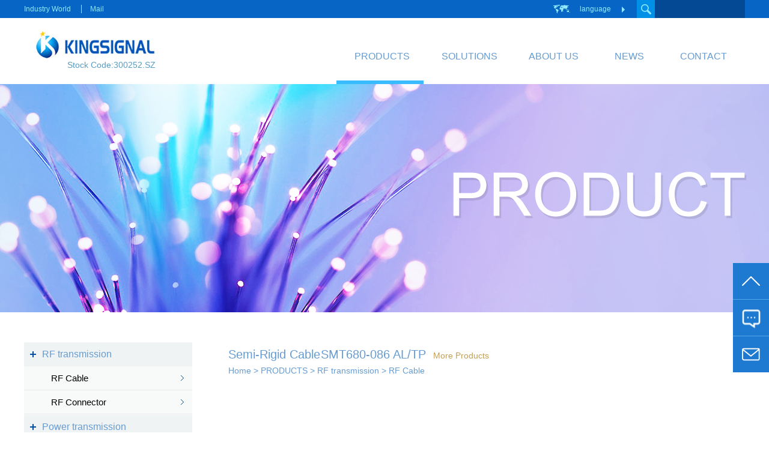

--- FILE ---
content_type: text/html; charset=utf-8
request_url: http://www.kingsignal.com/index.php?ac=article&at=read&did=121
body_size: 97800
content:
<!DOCTYPE html PUBLIC "-//W3C//DTD XHTML 1.0 Transitional//EN" "http://www.w3.org/TR/xhtml1/DTD/xhtml1-transitional.dtd">
<html xmlns="http://www.w3.org/1999/xhtml">
<head>
	<meta http-equiv="Content-Type" content="text/html; charset=utf-8" />
	<meta http-equiv="Content-Language" content="en">
	<meta http-equiv="X-UA-Compatible" content="IE=edge,chrome=1" />

	<meta name="copyright" content="Copyright 2014-2018 - www.uweb.net.cn">
	<meta name="Author" content="深圳网站建设-优网科技 www.uweb.net.cn">

	<meta name="Robots" content="all">
	<meta name="keywords" content="coaxial cab" />
        <meta name="description" content="结构参数项目 材料 直径(MM)1. 内导体镀银铜包钢0.202. 绝缘体聚四氟乙烯(PTFE)0.663. 外导体①无缝退火紫铜管②镀锡(合金)无缝退火紫铜管0.86电性能参数电容(pF/m)95.1阻抗(ohm)50灭晕电压(KVRMS@60Hz)0.75承受电压(KVRMS@60Hz)1.0截止频率(GHz)155机械和环境性能最小弯曲半径(mm)3.00外导体承受温度(℃)175工作温度范围(℃)-55至+125衰减和平均功率（2" />
	<meta name="renderer" content="webkit">

	<meta name="viewport" content="width=device-width, initial-scale=1, maximum-scale=1">
	<meta name="wap-font-scale"  content="no"/>
	<meta name="apple-mobile-web-app-capable" content="yes" />
	<meta name="format-detection" content="telephone=no" />
	<meta name="baidu-site-verification" content="nDlzb0w3YE"/>


	<title>SMT680-086 AL/TP   Kingsignal Technology</title>

	<link rel="stylesheet" href="/templates/default/style/owl.carousel.css" />
	<link rel="stylesheet" href="/templates/default/style/mediaelementplayer.css" />
<!--    <link rel="stylesheet" href="/templates/default/style/style.css" />-->
	<link rel="stylesheet" href="/templates/default/style/enstyle.css" />
	<link rel="stylesheet" href="/templates/default/style/media.css" />
	<link rel="stylesheet" href="/templates/default/style/enmedia.css" />
	<link rel="stylesheet" href="/templates/default/style/jssocials.css" />
	<link rel="stylesheet" href="/templates/default/style/jssocials-theme-flat.css" />

	<script type="text/javascript" src="/js/jquery-1.11.3.min.js"></script>
	<script type="text/javascript" src="/js/owl.carousel.min.js"></script>
	<script type="text/javascript" src="/js/mediaelement-and-player.min.js"></script>

	<script type="text/javascript" src="/js/iscroll.js"></script>
	<script type="text/javascript" src="/js/jquery.customSelect.min.js"></script>
	<script type="text/javascript" src="/js/script.js"></script>
	<script type="text/javascript" src="/js/jssocials.min.js"></script>

	<script>
var _hmt = _hmt || [];
(function() {
  var hm = document.createElement("script");
  hm.src = "//hm.baidu.com/hm.js?bd8547f8caa7c347b9b55524bf8616a0";
  var s = document.getElementsByTagName("script")[0];
  s.parentNode.insertBefore(hm, s);
})();
</script>
<script>
  (function(i,s,o,g,r,a,m){i['GoogleAnalyticsObject']=r;i[r]=i[r]||function(){
    (i[r].q=i[r].q||[]).push(arguments)},i[r].l=1*new Date();a=s.createElement(o),
      m=s.getElementsByTagName(o)[0];a.async=1;a.src=g;m.parentNode.insertBefore(a,m)
        })(window,document,'script','https://www.google-analytics.com/analytics.js','ga');

  ga('create', 'UA-49336498-1', 'auto');
    ga('send', 'pageview');

</script>


</head>

<body>
	
 <script>
  (function(i,s,o,g,r,a,m){i['GoogleAnalyticsObject']=r;i[r]=i[r]||function(){
  (i[r].q=i[r].q||[]).push(arguments)},i[r].l=1*new Date();a=s.createElement(o),
  m=s.getElementsByTagName(o)[0];a.async=1;a.src=g;m.parentNode.insertBefore(a,m)
  })(window,document,'script','https://www.google-analytics.com/analytics.js','ga');

  ga('create', 'UA-49336498-1', 'auto');
  ga('send', 'pageview');

</script>
	<div class="top">
		<div class="wp1200 fixed">
			<div class="topLink">
                            <span>
                                <a   href="/index.php?ac=article&at=list&tid=98">Industry World</a>
                            </span>                          
                            <span>
                                <a   href="http://mail.kingsignal.com/">Mail</a>
                            </span>
                        </div>
			<div class="topOther fixed">
				<div class="chooseleng">
					<div class="topSelectCon">
						<div class="topSelectTit">language</div>
						<ul>
                        	<li><a href="http://www.kingsignal.cn/" title="">China-中文</a></li>
														 								<li><a   href="/index.php">Global-EN</a></li>						
																					 														 														 							
						</ul>
					</div>
				</div>
				<div class="topSearch fixed">
					<form name="infosearch" method="post" action="/index.php?ac=search&at=list" onsubmit="return check()">
                                                    <input type="hidden" name="lng" value="cn">
                                                    <input type="hidden" name="mid" value="0">        
                                                    <input type="submit" value="" />
                                                    <input type="text" name="keyword"/>
                                            </form>
				</div>
			</div>
		</div>
	</div>

	<div class="header">
		<div class="wp1200 fixed">
			<div class="logoCon fixed">
				<h1><a  href="/"><img src="/templates/default/images/logo.png"></a></h1>
				<div class="headerStock">Stock Code:300252.SZ</div>
			</div>
			<ul class="nav fixed">
																												<li data-navid='1' class="on" >
                                                            <a   href="/index.php?ac=article&at=list&tid=2">PRODUCTS</a>
                                                        </li>
																								<li data-navid='2'  >
                                                            <a   href="/index.php?ac=article&at=list&tid=561">SOLUTIONS</a>
                                                        </li>
																								<li data-navid='3'  >
                                                            <a   href="/index.php?ac=article&at=list&tid=20">ABOUT US</a>
                                                        </li>
																								<li data-navid='4'  >
                                                            <a   href="/index.php?ac=article&at=list&tid=23">NEWS</a>
                                                        </li>
																								<li data-navid='5'  >
                                                            <a   href="/index.php?ac=article&at=list&tid=30">CONTACT</a>
                                                        </li>
											
			</ul>
			<div class="mobileIconCon">
           	 	<div class="mobileLan">
					<span>English</span>
					<ul>
                    	<li><a href="/">English</a></li>	
						<li><a href="http://www.kingsignal.cn/" title="">中文</a></li>											
                       <!-- <li><a href="/es/index.php">Spanish</a></li>						
                        <li><a href="/pt/index.php">Portuguese</a></li>						
                        <li><a href="/ru/index.php">Russian</a></li>-->
					</ul>
				</div>
				<a   class="searchBtn"></a>
				<a   class="menuBtn" id="menuBtn"></a>
			</div>
		</div>
		<div class="mobileSearchCon">
			<div class="mobileSearchBox">
				<form name="infosearch" method="post" action="/index.php?ac=search&at=list" onsubmit="return check()">
                                                    <input type="hidden" name="lng" value="cn">
                                                    <input type="hidden" name="mid" value="0">        
                                                    <input type="submit" value="" />
                                                    <input type="text" name="keyword"/>
                                            </form>
			</div>
		</div>
                <script>
                   /* function check(){
                       if($('input[name=keyword]').val()==''){
                           alert("请输入关键字");
                           return false;
                       }
                    }*/
                </script>
            
            
		<div class="navSlideCon">
		
			<ul>
				<li slide-id='1'>
					<div class="navSlideBox wp1200 fixed">
																							<dl class="navSlideProList en">
																				<dt><a href="/index.php?ac=article&at=list&tid=2">RF transmission</a></dt>
																																																																												<dd><a href="/index.php?ac=article&at=list&tid=3">RF Cable</a></dd>
																																																																																																																																																																																																																																																																																																																																																																										<dd><a href="/index.php?ac=article&at=list&tid=586">RF Connector</a></dd>
																																																																																																																																																																																																																																																																																																																																																																																																																																																																																																																																																																																																																																																																																																																																																																																																																																																																																																																																																																																																																																																																																																																																																																																																																																																																																																																																																																																																																																																																																																																																																																																																																																																																																																																																																																																																																																																																																																																																													</dl>
																																																																																																																																																																																																																																																																																																																																																																																																																																																																				<dl class="navSlideProList en">
																				<dt><a href="/index.php?ac=article&at=list&tid=5">Power transmission</a></dt>
																																																																																																																																																																																																																																																																																																																																																																																																																																																																																																																																																																																																																																																																																																													<dd><a href="/index.php?ac=article&at=list&tid=549">Electrical Connector</a></dd>
																																																																																									<dd><a href="/index.php?ac=article&at=list&tid=551">Rectangular Connector</a></dd>
																																																																																									<dd><a href="/index.php?ac=article&at=list&tid=597">Power cable</a></dd>
																																																																																																																																																																																																																																																																																																																																																																																																																																																																																																																																																																																																																																																																																																																																																																																																																																																																																																																																																																																																																																																																																																																																																																																																																																																																																																																																																																																																																																																																																																																																																			</dl>
																																																																																																																										<dl class="navSlideProList en">
																				<dt><a href="/index.php?ac=article&at=list&tid=44">Optical transmission</a></dt>
																																																																																																																																																																																																																																																																																																																																																																																																																																																																																																																																																																																																																																																																																																																																																																																																																																																																<dd><a href="/index.php?ac=article&at=list&tid=618">Optical Transceivers</a></dd>
																																																																																																																																																																													<dd><a href="/index.php?ac=article&at=list&tid=554">Optical Assembly</a></dd>
																																																																																																														<dd><a href="/index.php?ac=article&at=list&tid=45">Optical Cable</a></dd>
																																																																																																																																																																																																																																																																	<dd><a href="/index.php?ac=article&at=list&tid=556">Optical  Connector</a></dd>
																																																																																																																																																																																																																																																																																																																																																																																																																																																																																																																																																																																																																																																																																																																																																																																																																																																																																																																																																																																																																																																																					</dl>
																																																																																																																																																																																																																																																																																																																																																											<dl class="navSlideProList en">
																				<dt><a href="/index.php?ac=article&at=list&tid=47">High speed transmission</a></dt>
																																																																																																																																																																																																																																																																																																																																																																																																																																																																																																																																																																																																																																																																																																																																																																																																																																																																																																																																																																																																																																																																																																																																																																																																																																																																																																																																														<dd><a href="/index.php?ac=article&at=list&tid=657">External High-speed Cable</a></dd>
																																																																																																																																																																																																		<dd><a href="/index.php?ac=article&at=list&tid=664">Active Optical Cable</a></dd>
																																																																																																																																																																																																		<dd><a href="/index.php?ac=article&at=list&tid=671">Transceiver</a></dd>
																																																																																																																																																																													<dd><a href="/index.php?ac=article&at=list&tid=677">MPO jumper</a></dd>
																																																																																									<dd><a href="/index.php?ac=article&at=list&tid=679">External Cable</a></dd>
																																																																																									<dd><a href="/index.php?ac=article&at=list&tid=681">Internal High-speed Cable</a></dd>
																																																																																																																																																																																																																																																																																						<dd><a href="/index.php?ac=article&at=list&tid=692">High Current Cable &amp; Connector</a></dd>
																																																																																																																																																																																																																																							</dl>
																																																																																																																																																																																																																																																																																																																																																																																																																																																																																																																																																																																																											<dl class="navSlideProList en">
																				<dt><a href="/index.php?ac=article&at=list&tid=50">PCB</a></dt>
																																																																																																																																																																																																																																																																																																																																																																																																																																																																																																																																																																																																																																																																																																																																																																																																																																																																																																																																																																																																																																																																																																																																																																																																																																																																																																																																																																																																																																																																																																																																																																																																																																																																																																																																																																																																																																																																																																																																																																																																																																																																																																																																																																												<dd><a href="/index.php?ac=article&at=list&tid=599">Circuit Board</a></dd>
																																																																																									<dd><a href="http://en.kingsignal-pcb.com">PCB Division Website</a></dd>
																																																																																																																														</dl>
																																																																													<dl class="navSlideProList en">
																				<dt><a href="/index.php?ac=article&at=list&tid=643" target="_blank">Consumer electronics</a></dt>
																																																																																																																																																																																																																																																																																																																																																																																																																																																																																																																																																																																																																																																																																																																																																																																																																																																																																																																																																																																																																																																																																																																																																																																																																																																																																																																																																																																																																																																																																																																																																																																																																																																																																																																																																																																																																																																																																																																																																																																																																																																																																																																																																																																																																																																																<dd><a href="/index.php?ac=article&at=list&tid=643"  target="_blank">Kingsignal Wi-Fi Mesh</a></dd>
																																																																				<dd><a href="/index.php?ac=article&at=list&tid=643"  target="_blank">KS-TWS Wireless Bluetooth headset</a></dd>
																																																																				<dd><a href="/index.php?ac=article&at=list&tid=643"  target="_blank">Docking station</a></dd>
																																										</dl>
																																																												
					</div>
				</li>
				<li slide-id='2'>
					<div class="navSlideBox wp1200 fixed">
																							<div class="navSlidePicBox  wp1200 fixed">
										<a   href="/index.php?ac=article&at=list&tid=561" class="img"><img src="/upfile/2017/04/21/t.jpg" alt="" /></a>
										<div class="info">
											<div class="title"><a   href="/index.php?ac=article&at=list&tid=561">Deep coverage solutions</a></div>
											<ul class="fixed">
																																																															<li><a   href="/index.php?ac=article&at=list&tid=562">· 4G/5G access networ...</a></li>	
																																																																																																																																																							<li><a   href="/index.php?ac=article&at=list&tid=563">· Indoor coverage sol...</a></li>	
																																																																																																																																																							<li><a   href="/index.php?ac=article&at=list&tid=565">· Satellite access so...</a></li>	
																																																																																																																																																																																																																																																																					</ul>
										</div>								
									</div>
																																																																																																																																																																																																					<div class="navSlidePicBox  wp1200 fixed">
										<a   href="/index.php?ac=article&at=list&tid=575" class="img"><img src="/upfile/2017/04/21/1.jpg" alt="" /></a>
										<div class="info">
											<div class="title"><a   href="/index.php?ac=article&at=list&tid=575">Industry convergence solutions</a></div>
											<ul class="fixed">
																																																																																																																																																																																																																																																																																																																																																																											<li><a   href="/index.php?ac=article&at=list&tid=576">· Rail transit soluti...</a></li>	
																																																			<li><a   href="/index.php?ac=article&at=list&tid=577">· New energy vehicle ...</a></li>	
																																																			<li><a   href="/index.php?ac=article&at=list&tid=637">· Industrial automati...</a></li>	
																																																			<li><a   href="/index.php?ac=article&at=list&tid=638">· Medical wiring harn...</a></li>	
																																																																																																																																								</ul>
										</div>								
									</div>
																																																																																												<div class="navSlidePicBox  wp1200 fixed">
										<a   href="/index.php?ac=article&at=list&tid=578" class="img"><img src="/upfile/2017/04/21/t.png" alt="" /></a>
										<div class="info">
											<div class="title"><a   href="/index.php?ac=article&at=list&tid=578">Intelligent IoT solutions</a></div>
											<ul class="fixed">
																																																																																																																																																																																																																																																																																																																																																																																																																																																																																																								<li><a   href="/index.php?ac=article&at=list&tid=579">· Internet of vessels...</a></li>	
																																																			<li><a   href="/index.php?ac=article&at=list&tid=580">· Smart home solution</a></li>	
																																																													</ul>
										</div>								
									</div>
																																																														<div class="navSlidePicBox  wp1200 fixed">
										<a   href="/index.php?ac=article&at=list&tid=641" class="img"><img src="/upfile/2018/09/28/20180928092841_958.png" alt="" /></a>
										<div class="info">
											<div class="title"><a   href="/index.php?ac=article&at=list&tid=641">EMC solutions</a></div>
											<ul class="fixed">
																																																																																																																																																																																																																																																																																																																																																																																																																																																																																																																																																																				</ul>
										</div>								
									</div>
																					
					</div>
				</li>
				<li slide-id='3'>
					<div class="navSlideBox wp1200 fixed">
						<ul class="navWord fixed">
																																				<li><a   href="/index.php?ac=article&at=list&tid=20">Introduction</a></li>
																																																								<li><a   href="/index.php?ac=article&at=list&tid=36">Message of Chairman</a></li>
																																																								<li><a   href="/index.php?ac=article&at=list&tid=39">Development History</a></li>
																																																																																																																																																																																																																																																																																																																																								<li><a   href="/index.php?ac=article&at=list&tid=647">Environment</a></li>
																																																																																																																																<li><a   href="/index.php?ac=article&at=list&tid=653">Product Instruction</a></li>
																											
						</ul>
					</div>
				</li>
				
				
				<li slide-id='4'>
					<div class="navSlideBox wp1200 fixed">
						<ul class="navWord fixed">
																<li><a   href="/index.php?ac=article&at=list&tid=23">Industry Knowledge</a></li>
																	<li><a   href="/index.php?ac=article&at=list&tid=24">Marketing Activities</a></li>
																	<li><a   href="/index.php?ac=article&at=list&tid=642">Media Coverage</a></li>
								
						</ul>
					</div>
				</li>
				<li slide-id='5'>
					<div class="navSlideBox wp1200 fixed">
						<ul class="navWord fixed">
																<li><a   href="/index.php?ac=article&at=list&tid=30">Kingsignal Worldwide</a></li>
																	<li><a   href="/index.php?ac=article&at=list&tid=31">Facilities</a></li>
																	<li><a   href="/index.php?ac=article&at=list&tid=32">Enquiry</a></li>
								
						</ul>
					</div>
				</li>
			</ul>
		</div>
	</div>
	

	<div class="sideNavCon" id="sideNavCon">
		<div class="bg"></div>
		<div class="sideNavScroll" id="sideNavScroll">
			<div class="sideNavBox">
				<div class="closeSideNavCon"><a>×</a></div>
				<ul class="sideNav">
					<li><a href="/">Home</a></li>
					<li><a href="/index.php?ac=article&at=list&tid=98">PRODUCTS</a><i></i></li>
					<li><a href="/index.php?ac=article&at=list&tid=561">SOLUTIONS</a><i></i></li>
					<li><a href="/index.php?ac=article&at=list&tid=20">ABOUT US</a><i></i></li>
					<li><a href="/index.php?ac=article&at=list&tid=23">NEWS</a><i></i></li>
					<li><a href="/index.php?ac=article&at=list&tid=34">CAREERS</a><i></i></li>
					<li><a href="/index.php?ac=article&at=list&tid=30">CONTACT</a><i></i></li>					
				</ul>
			</div>
		</div>
		<div class="sideChildNavScroll" id="sideChildNavScroll">
			<div class="sideChildNavBox">
				<div class="backBtn"><span>&lt;</span>Upper layer</div>
					<ul class="sideChildNav">                                           
					<li>
                                            																	<dl class="navSlideProList en">
																				<dt><a href="/index.php?ac=article&at=list&tid=2">RF transmission</a></dt>
																																																																												<dd><a href="/index.php?ac=article&at=list&tid=3">RF Cable</a></dd>
																																																																																																																																																																																																																																																																																																																																																																										<dd><a href="/index.php?ac=article&at=list&tid=586">RF Connector</a></dd>
																																																																																																																																																																																																																																																																																																																																																																																																																																																																																																																																																																																																																																																																																																																																																																																																																																																																																																																																																																																																																																																																																																																																																																																																																																																																																																																																																																																																																																																																																																																																																																																																																																																																																																																																																																																																																																																																																																																																													</dl>
																																																																																																																																																																																																																																																																																																																																																																																																																																																																				<dl class="navSlideProList en">
																				<dt><a href="/index.php?ac=article&at=list&tid=5">Power transmission</a></dt>
																																																																																																																																																																																																																																																																																																																																																																																																																																																																																																																																																																																																																																																																																																													<dd><a href="/index.php?ac=article&at=list&tid=549">Electrical Connector</a></dd>
																																																																																									<dd><a href="/index.php?ac=article&at=list&tid=551">Rectangular Connector</a></dd>
																																																																																									<dd><a href="/index.php?ac=article&at=list&tid=597">Power cable</a></dd>
																																																																																																																																																																																																																																																																																																																																																																																																																																																																																																																																																																																																																																																																																																																																																																																																																																																																																																																																																																																																																																																																																																																																																																																																																																																																																																																																																																																																																																																																																																																																																			</dl>
																																																																																																																										<dl class="navSlideProList en">
																				<dt><a href="/index.php?ac=article&at=list&tid=44">Optical transmission</a></dt>
																																																																																																																																																																																																																																																																																																																																																																																																																																																																																																																																																																																																																																																																																																																																																																																																																																																																<dd><a href="/index.php?ac=article&at=list&tid=618">Optical Transceivers</a></dd>
																																																																																																																																																																													<dd><a href="/index.php?ac=article&at=list&tid=554">Optical Assembly</a></dd>
																																																																																																														<dd><a href="/index.php?ac=article&at=list&tid=45">Optical Cable</a></dd>
																																																																																																																																																																																																																																																																	<dd><a href="/index.php?ac=article&at=list&tid=556">Optical  Connector</a></dd>
																																																																																																																																																																																																																																																																																																																																																																																																																																																																																																																																																																																																																																																																																																																																																																																																																																																																																																																																																																																																																																																																					</dl>
																																																																																																																																																																																																																																																																																																																																																											<dl class="navSlideProList en">
																				<dt><a href="/index.php?ac=article&at=list&tid=47">High speed transmission</a></dt>
																																																																																																																																																																																																																																																																																																																																																																																																																																																																																																																																																																																																																																																																																																																																																																																																																																																																																																																																																																																																																																																																																																																																																																																																																																																																																																																																														<dd><a href="/index.php?ac=article&at=list&tid=657">External High-speed Cable</a></dd>
																																																																																																																																																																																																		<dd><a href="/index.php?ac=article&at=list&tid=664">Active Optical Cable</a></dd>
																																																																																																																																																																																																		<dd><a href="/index.php?ac=article&at=list&tid=671">Transceiver</a></dd>
																																																																																																																																																																													<dd><a href="/index.php?ac=article&at=list&tid=677">MPO jumper</a></dd>
																																																																																									<dd><a href="/index.php?ac=article&at=list&tid=679">External Cable</a></dd>
																																																																																									<dd><a href="/index.php?ac=article&at=list&tid=681">Internal High-speed Cable</a></dd>
																																																																																																																																																																																																																																																																																						<dd><a href="/index.php?ac=article&at=list&tid=692">High Current Cable &amp; Connector</a></dd>
																																																																																																																																																																																																																																							</dl>
																																																																																																																																																																																																																																																																																																																																																																																																																																																																																																																																																																																																											<dl class="navSlideProList en">
																				<dt><a href="/index.php?ac=article&at=list&tid=50">PCB</a></dt>
																																																																																																																																																																																																																																																																																																																																																																																																																																																																																																																																																																																																																																																																																																																																																																																																																																																																																																																																																																																																																																																																																																																																																																																																																																																																																																																																																																																																																																																																																																																																																																																																																																																																																																																																																																																																																																																																																																																																																																																																																																																																																																																																																																												<dd><a href="/index.php?ac=article&at=list&tid=599">Circuit Board</a></dd>
																																																																																									<dd><a href="http://en.kingsignal-pcb.com">PCB Division Website</a></dd>
																																																																																																																														</dl>
																																																																													<dl class="navSlideProList en">
																				<dt><a href="/index.php?ac=article&at=list&tid=643" target="_blank">Consumer electronics</a></dt>
																																																																																																																																																																																																																																																																																																																																																																																																																																																																																																																																																																																																																																																																																																																																																																																																																																																																																																																																																																																																																																																																																																																																																																																																																																																																																																																																																																																																																																																																																																																																																																																																																																																																																																																																																																																																																																																																																																																																																																																																																																																																																																																																																																																																																																																																<dd><a href="/index.php?ac=article&at=list&tid=643"  target="_blank">Kingsignal Wi-Fi Mesh</a></dd>
																																																																				<dd><a href="/index.php?ac=article&at=list&tid=643"  target="_blank">KS-TWS Wireless Bluetooth headset</a></dd>
																																																																				<dd><a href="/index.php?ac=article&at=list&tid=643"  target="_blank">Docking station</a></dd>
																																										</dl>
																																																												
					</li>					
					<li>     
                                            <dl>
                                                    						</dl>
                                             <dl>
                                                    						</dl>
					</li>
					
					<li>
						<ul class="sideChildWord">
                                                    																													<li><a   href="/index.php?ac=article&at=list&tid=20">Introduction</a></li>
																																																								<li><a   href="/index.php?ac=article&at=list&tid=36">Message of Chairman</a></li>
																																																								<li><a   href="/index.php?ac=article&at=list&tid=39">Development History</a></li>
																																																																																																																																																																																																																																																																																																																																								<li><a   href="/index.php?ac=article&at=list&tid=647">Environment</a></li>
																																																																																																																																<li><a   href="/index.php?ac=article&at=list&tid=653">Product Instruction</a></li>
																											
						</ul>
					</li>
					
					<li>
						<ul class="sideChildWord">
                                                    									<li><a   href="/index.php?ac=article&at=list&tid=23">Industry Knowledge</a></li>
																	<li><a   href="/index.php?ac=article&at=list&tid=24">Marketing Activities</a></li>
																	<li><a   href="/index.php?ac=article&at=list&tid=642">Media Coverage</a></li>
								  
						</ul>
					</li>					
					
                                        <li>
                                            <ul class="sideChildWord">
                                                  
                                            </ul>
					</li>
                                        
					<li>
                                            <ul class="sideChildWord">
                                                									<li><a   href="/index.php?ac=article&at=list&tid=30">Kingsignal Worldwide</a></li>
																	<li><a   href="/index.php?ac=article&at=list&tid=31">Facilities</a></li>
																	<li><a   href="/index.php?ac=article&at=list&tid=32">Enquiry</a></li>
								    
                                            </ul>
					</li>                                                                           
				</ul>

			</div>
		</div>
	</div>

				<div class="insideBanner" style="background-image: url(/upfile/2017/03/28/product.jpg);"></div>
		




	<div class="main">
		<div class="insideMain wp1200 fixed">
			<div class="insideMainMenuCon">
				<div class="sideMenu">
																		<dl>						
								<dt><a href="/index.php?ac=article&at=list&tid=2">RF transmission</a></dt>
																		
																											<dd rel="3"><h4><a href="/index.php?ac=article&at=list&tid=3">RF Cable</a></h4></dd>						
										
																		
																		
																		
																		
																		
																		
																		
																		
																		
																		
																		
																		
																		
																		
																											<dd rel="586"><h4><a href="/index.php?ac=article&at=list&tid=586">RF Connector</a></h4></dd>						
										
																		
																		
																		
																		
																		
																		
																		
																		
																		
																		
																		
																		
																		
																		
																		
																		
																		
																		
																		
																		
																		
																		
																		
																		
																		
																		
																		
																		
																		
																		
																		
																		
																		
																		
																		
																		
																		
																		
																		
																		
																		
																		
																		
																		
																		
																		
																		
																		
																		
																		
																		
																		
																		
																		
																		
																		
																		
																		
																		
																		
																		
																		
																		
																		
																		
																		
																		
																		
																		
																		
																		
																		
																		
																		
																		
																		
																		
																		
																		
																		
																		
																		
																		
																		
																		
																		
																		
															</dl>
																																																																																																																																																																																																																																																																																																																																												<dl>						
								<dt><a href="/index.php?ac=article&at=list&tid=5">Power transmission</a></dt>
																		
																		
																		
																		
																		
																		
																		
																		
																		
																		
																		
																		
																		
																		
																		
																		
																		
																		
																		
																		
																		
																		
																		
																		
																		
																		
																		
																		
																		
																		
																											<dd rel="549"><h4><a href="/index.php?ac=article&at=list&tid=549">Electrical Connector</a></h4></dd>						
										
																		
																											<dd rel="551"><h4><a href="/index.php?ac=article&at=list&tid=551">Rectangular Connector</a></h4></dd>						
										
																		
																											<dd rel="597"><h4><a href="/index.php?ac=article&at=list&tid=597">Power cable</a></h4></dd>						
										
																		
																		
																		
																		
																		
																		
																		
																		
																		
																		
																		
																		
																		
																		
																		
																		
																		
																		
																		
																		
																		
																		
																		
																		
																		
																		
																		
																		
																		
																		
																		
																		
																		
																		
																		
																		
																		
																		
																		
																		
																		
																		
																		
																		
																		
																		
																		
																		
																		
																		
																		
																		
																		
																		
																		
																		
																		
																		
																		
																		
																		
																		
																		
																		
																		
																		
																		
																		
																		
															</dl>
																																																																																										<dl>						
								<dt><a href="/index.php?ac=article&at=list&tid=44">Optical transmission</a></dt>
																		
																		
																		
																		
																		
																		
																		
																		
																		
																		
																		
																		
																		
																		
																		
																		
																		
																		
																		
																		
																		
																		
																		
																		
																		
																		
																		
																		
																		
																		
																		
																		
																		
																		
																		
																		
																		
																											<dd rel="618"><h4><a href="/index.php?ac=article&at=list&tid=618">Optical Transceivers</a></h4></dd>						
										
																		
																		
																		
																		
																		
																											<dd rel="554"><h4><a href="/index.php?ac=article&at=list&tid=554">Optical Assembly</a></h4></dd>						
										
																		
																		
																											<dd rel="45"><h4><a href="/index.php?ac=article&at=list&tid=45">Optical Cable</a></h4></dd>						
										
																		
																		
																		
																		
																		
																		
																		
																		
																		
																											<dd rel="556"><h4><a href="/index.php?ac=article&at=list&tid=556">Optical  Connector</a></h4></dd>						
										
																		
																		
																		
																		
																		
																		
																		
																		
																		
																		
																		
																		
																		
																		
																		
																		
																		
																		
																		
																		
																		
																		
																		
																		
																		
																		
																		
																		
																		
																		
																		
																		
																		
																		
																		
																		
																		
																		
																		
																		
																		
																		
																		
																		
																		
																		
																		
															</dl>
																																																																																																																																																																																																																																																															<dl>						
								<dt><a href="/index.php?ac=article&at=list&tid=47">High speed transmission</a></dt>
																		
																		
																		
																		
																		
																		
																		
																		
																		
																		
																		
																		
																		
																		
																		
																		
																		
																		
																		
																		
																		
																		
																		
																		
																		
																		
																		
																		
																		
																		
																		
																		
																		
																		
																		
																		
																		
																		
																		
																		
																		
																		
																		
																		
																		
																		
																		
																		
																		
																		
																		
																		
																		
																		
																		
																		
																		
																		
																		
																											<dd rel="657"><h4><a href="/index.php?ac=article&at=list&tid=657">External High-speed Cable</a></h4></dd>						
										
																		
																		
																		
																		
																		
																		
																											<dd rel="664"><h4><a href="/index.php?ac=article&at=list&tid=664">Active Optical Cable</a></h4></dd>						
										
																		
																		
																		
																		
																		
																		
																											<dd rel="671"><h4><a href="/index.php?ac=article&at=list&tid=671">Transceiver</a></h4></dd>						
										
																		
																		
																		
																		
																		
																											<dd rel="677"><h4><a href="/index.php?ac=article&at=list&tid=677">MPO jumper</a></h4></dd>						
										
																		
																											<dd rel="679"><h4><a href="/index.php?ac=article&at=list&tid=679">External Cable</a></h4></dd>						
										
																		
																											<dd rel="681"><h4><a href="/index.php?ac=article&at=list&tid=681">Internal High-speed Cable</a></h4></dd>						
										
																		
																		
																		
																		
																		
																		
																		
																		
																		
																		
																											<dd rel="692"><h4><a href="/index.php?ac=article&at=list&tid=692">High Current Cable &amp; Connector</a></h4></dd>						
										
																		
																		
																		
																		
																		
																		
																		
																		
																		
															</dl>
																																																																																																																																																																																																																																																																																																																																																																																																																																															<dl>						
								<dt><a href="/index.php?ac=article&at=list&tid=50">PCB</a></dt>
																		
																		
																		
																		
																		
																		
																		
																		
																		
																		
																		
																		
																		
																		
																		
																		
																		
																		
																		
																		
																		
																		
																		
																		
																		
																		
																		
																		
																		
																		
																		
																		
																		
																		
																		
																		
																		
																		
																		
																		
																		
																		
																		
																		
																		
																		
																		
																		
																		
																		
																		
																		
																		
																		
																		
																		
																		
																		
																		
																		
																		
																		
																		
																		
																		
																		
																		
																		
																		
																		
																		
																		
																		
																		
																		
																		
																		
																		
																		
																		
																		
																		
																		
																		
																		
																		
																		
																		
																		
																		
																		
																		
																		
																		
																		
																		
																		
																											<dd rel="599"><h4><a href="/index.php?ac=article&at=list&tid=599">Circuit Board</a></h4></dd>						
										
																		
																											<dd rel="654"><h4><a href="http://en.kingsignal-pcb.com">PCB Division Website</a></h4></dd>						
										
																		
																		
																		
																		
															</dl>
																																																									<dl>						
								<dt><a href="/index.php?ac=article&at=list&tid=643">Consumer electronics</a></dt>
																		
																		
																		
																		
																		
																		
																		
																		
																		
																		
																		
																		
																		
																		
																		
																		
																		
																		
																		
																		
																		
																		
																		
																		
																		
																		
																		
																		
																		
																		
																		
																		
																		
																		
																		
																		
																		
																		
																		
																		
																		
																		
																		
																		
																		
																		
																		
																		
																		
																		
																		
																		
																		
																		
																		
																		
																		
																		
																		
																		
																		
																		
																		
																		
																		
																		
																		
																		
																		
																		
																		
																		
																		
																		
																		
																		
																		
																		
																		
																		
																		
																		
																		
																		
																		
																		
																		
																		
																		
																		
																		
																		
																		
																		
																		
																		
																		
																		
																		
																		
																		
																											<dd rel="644"><h4><a href="/index.php?ac=article&at=read&did=2643">Kingsignal Wi-Fi Mesh</a></h4></dd>						
										
																											<dd rel="645"><h4><a href="/index.php?ac=article&at=read&did=2644">KS-TWS Wireless Bluetooth headset</a></h4></dd>						
										
																											<dd rel="646"><h4><a href="/index.php?ac=article&at=list&tid=646">Docking station</a></h4></dd>						
										
															</dl>
																																																</div>
				<script>
					(function(){					
						var tid = 4;			
						$(".sideMenu dd").each(function(ii){
							if($(".sideMenu dd").eq(ii).attr("rel")==tid)
							{
								 $(".sideMenu dd").removeClass("cur");
								 $(".sideMenu dd").eq(ii).addClass("cur");
							}
						});		
					})(jQuery);
				</script>
				<div class="mobileSideMenuTit" id="mobileSideMenuTit">Semi-Rigid Cable</div>
				<div class="sideMenuCon" id="sideMenuCon">
					<div class="bg"></div>
					<div class="sideMenuScroll" id="sideMenuScroll">
						<div class="sideMenuBox">
							<div class="closeSideMenuCon"><a>×</a></div>
							<dl class="mobileSideMenu">
															<dt><a href="/index.php?ac=article&at=list&tid=4">Semi-Rigid Cable</a></dt>
																																																																																																																																																																																																																																																																					<dt><a href="/index.php?ac=article&at=list&tid=56">Semi-Flexible Cable</a></dt>
																																																																																																																																																																																																																																																																					<dt><a href="/index.php?ac=article&at=list&tid=57">Corrugated Coaxial Cable</a></dt>
																																																																																																																																																																																																																																																																					<dt><a href="/index.php?ac=article&at=list&tid=58">KSR Low Loss Cable</a></dt>
																																																																																																																																																																																																																																																																					<dt><a href="/index.php?ac=article&at=list&tid=60">FLL Low Loss Cable</a></dt>
																																																																																																																																																																																																																																																																					<dt><a href="/index.php?ac=article&at=list&tid=61">Tri-Coaxial Cable</a></dt>
																																																																																																																																																																																																																																																																					<dt><a href="/index.php?ac=article&at=list&tid=62">RG Series Cable</a></dt>
																																																																																																																																																																																																																																																																					<dt><a href="/index.php?ac=article&at=list&tid=63">CATV Coaxial Cable</a></dt>
																																																																																																																																																																																																																																																																					<dt><a href="/index.php?ac=article&at=list&tid=64">MS2 Low Loss Cable</a></dt>
																																																																																																																																																																																																																																																																					<dt><a href="/index.php?ac=article&at=list&tid=65">Test Cable</a></dt>
																																																																																																																																																																																																																																																																					<dt><a href="/index.php?ac=article&at=list&tid=66">Micro Coaxial Cable</a></dt>
																																																																																																																																																																																																																																																																					<dt><a href="/index.php?ac=article&at=list&tid=67">Multiple Cores Coaxial Cable</a></dt>
																																																																																																																																																																																																																																																																					<dt><a href="/index.php?ac=article&at=list&tid=126">UL&amp;CSA Commercial Wire</a></dt>
																																																																																																																																																																																																																																																																					<dt><a href="/index.php?ac=article&at=list&tid=128">Low loss Phase Stable Cable</a></dt>
																																																																																																																																																																																																																																																														
							</dl>
						</div>
					</div>
					<div class="sideChildMenuScroll" id="sideChildMenuScroll">
						<div class="sideChildMenuBox">
							<div class="backBtn"><span>&lt;</span>Upper layer</div>
							<ul class="sideChildList"></ul>
						</div>
					</div>
				</div>
			</div>
			<div class="insideMainCon">
				<div class="insideBreadCon fixed">
					<div class="breadTit fixed">
						<h6>Semi-Rigid Cable</h6>
						<div class="modelCon">
							<div class="modelTit">SMT680-086 AL/TP&nbsp;&nbsp;<span>More Products</span></div>
							<div class="modelListBox">
								<ul class="modelList fixed">
										 											<li><a href="/index.php?ac=article&at=read&did=146">·  SMT690-250 AL/TP(Low Loss)</a></li>
																					<li><a href="/index.php?ac=article&at=read&did=145">·  SMT690-250(Low Loss)</a></li>
																					<li><a href="/index.php?ac=article&at=read&did=144">·  SMT690-141AL/TP(Low Loss)</a></li>
																					<li><a href="/index.php?ac=article&at=read&did=143">·  SMT690-141(Low Loss)</a></li>
																					<li><a href="/index.php?ac=article&at=read&did=140">·  SMT690-086 AL/TP(Low Loss)</a></li>
																					<li><a href="/index.php?ac=article&at=read&did=139">·  SMT690-086(Low Loss)</a></li>
																					<li><a href="/index.php?ac=article&at=read&did=138">·  SMT680-250/75</a></li>
																					<li><a href="/index.php?ac=article&at=read&did=137">·  SMT680-250/35</a></li>
																					<li><a href="/index.php?ac=article&at=read&did=136">·  SMT680-250 AL/TP</a></li>
																					<li><a href="/index.php?ac=article&at=read&did=135">·  SMT680-250</a></li>
																					<li><a href="/index.php?ac=article&at=read&did=134">·  SMT680-160</a></li>
																					<li><a href="/index.php?ac=article&at=read&did=133">·  SMT680-141/100</a></li>
																					<li><a href="/index.php?ac=article&at=read&did=131">·  SMT680-141/75</a></li>
																					<li><a href="/index.php?ac=article&at=read&did=129">·  SMT680-141/35</a></li>
																					<li><a href="/index.php?ac=article&at=read&did=128">·  SMT680-141/25</a></li>
																					<li><a href="/index.php?ac=article&at=read&did=127">·  SMT680-141 AL/TP</a></li>
																					<li><a href="/index.php?ac=article&at=read&did=126">·  SMT680-141</a></li>
																					<li><a href="/index.php?ac=article&at=read&did=124">·  SMT680-090/25</a></li>
																					<li><a href="/index.php?ac=article&at=read&did=123">·  SMT680-086/75</a></li>
																					<li><a href="/index.php?ac=article&at=read&did=122">·  SMT680-086/25</a></li>
																					<li><a href="/index.php?ac=article&at=read&did=121">·  SMT680-086 AL/TP</a></li>
																					<li><a href="/index.php?ac=article&at=read&did=120">·  SMT680-086</a></li>
																					<li><a href="/index.php?ac=article&at=read&did=119">·  SMT680-065F/16</a></li>
																					<li><a href="/index.php?ac=article&at=read&did=117">·  SMT680-065F/12.5</a></li>
																					<li><a href="/index.php?ac=article&at=read&did=116">·  SMT680-063</a></li>
																					<li><a href="/index.php?ac=article&at=read&did=115">·  SMT680-047</a></li>
																					<li><a href="/index.php?ac=article&at=read&did=114">·  SMT680-043/10</a></li>
																					<li><a href="/index.php?ac=article&at=read&did=113">·  SMT680-034/10</a></li>
																					<li><a href="/index.php?ac=article&at=read&did=103">·  SMT680-034</a></li>
																			</ul>
							</div>
						</div>
					</div>
					<div class="breadLink">
	<a href="/index.php">Home</a>
		> <a href="/index.php?ac=article&at=list&tid=2">PRODUCTS</a>
		> <a href="/index.php?ac=article&at=list&tid=2">RF transmission</a>
		> <a href="/index.php?ac=article&at=list&tid=3">RF Cable</a>
	</div>
				</div>
				<div class="proArticleCon">
					<div class="proArticle">
                                            						<p style="text-align: center; margin-bottom: 15px;">                                                    
                                                    <img src="/upfile/2015/12/09/pic17.jpg">                                                   
                                                </p>
                                                
                                             
                                             						<p style="font-size: 18px; color: #004da1; line-height: 36px; margin-bottom: 5px; text-align: left;">Construction Specification</p>
<table class="proTabel" style="margin-left: auto; margin-right: auto; width: 100%;" border="0" align="left">
<tbody>
<tr>
<th class="bg" width="33.33%" align="left">&nbsp; Item</th><th class="bg" width="33.33%" align="left">&nbsp; Material</th><th class="bg" width="33.33%" align="left">&nbsp; Diameter(mm)</th>
</tr>
<tr>
<td width="33.33%" align="left">&nbsp; 1. Inner Conductor</td>
<td class="borderdotted" width="33.33%">&nbsp; Silver Plated Copper Clad Steel</td>
<td width="33.33%" align="left">&nbsp; 0.51</td>
</tr>
<tr>
<td width="33.33%" align="left">&nbsp; 2. Dielectric</td>
<td class="borderdotted" width="33.33%">&nbsp; PTFE</td>
<td width="33.33%" align="left">&nbsp; 1.68</td>
</tr>
<tr>
<td width="33.33%" align="left">&nbsp; 3. Outer Conductor</td>
<td class="borderdotted" width="33.33%"><span>&nbsp;&nbsp;Tin Plated Aluminum Tube</span></td>
<td width="33.33%" align="left">&nbsp; 2.20</td>
</tr>
</tbody>
</table>
<p style="font-size: 18px; color: #004da1; line-height: 36px; margin-bottom: 5px; text-align: left;">Electrical Characteristics</p>
<table class="proTabel" style="margin-left: auto; margin-right: auto;" width="100%">
<tbody>
<tr>
<td width="66.66%">&nbsp; Capacitance(pF/m)</td>
<td class="borderleftdotted" width="33.33%" align="left">&nbsp; 95.1</td>
</tr>
<tr>
<td width="66.66%">&nbsp; Impedance(ohm)</td>
<td class="borderleftdotted" width="33.33%" align="left">&nbsp; 50</td>
</tr>
<tr>
<td width="66.66%">&nbsp; Corona Extinction Voltage(KVRMS@60Hz)</td>
<td class="borderleftdotted" width="33.33%" align="left">&nbsp; 1.5</td>
</tr>
<tr>
<td width="66.66%">&nbsp; Voltage Withstanding(KVRMS@60Hz)</td>
<td class="borderleftdotted" width="33.33%" align="left">&nbsp; 3.5</td>
</tr>
<tr>
<td width="66.66%">&nbsp; Cutoff frequency(GHz)</td>
<td class="borderleftdotted" width="33.33%" align="left">&nbsp; 61</td>
</tr>
</tbody>
</table>
<p style="font-size: 18px; color: #004da1; line-height: 36px; margin-bottom: 5px; text-align: left;">Mechanical Characteristics</p>
<table class="proTabel" style="margin-left: auto; margin-right: auto;" width="100%">
<tbody>
<tr>
<td width="66.66%">&nbsp; Min Bending Radius(mm)</td>
<td class="borderleftdotted" width="33.33%" align="left">&nbsp; 7.63</td>
</tr>
<tr>
<td width="66.66%">&nbsp; Outer Conductor Integrity Temp.(℃)</td>
<td class="borderleftdotted" width="33.33%" align="left">&nbsp; N/A</td>
</tr>
<tr>
<td width="66.66%">&nbsp; Operating Temp.(℃)</td>
<td class="borderleftdotted" width="33.33%" align="left">&nbsp; -55 to +125</td>
</tr>
</tbody>
</table>
<p style="font-size: 18px; color: #004da1; line-height: 36px; margin-bottom: 5px; text-align: left;"><span style="color: #004da1; font-size: medium;"><span style="line-height: 36px;">Attenuation &amp; Average Power@ 20℃ at Sea Level</span></span></p>
<table class="proTabel" style="margin-left: auto; margin-right: auto;" width="100%">
<tbody>
<tr>
<th class="bg" width="33.33%" align="left">&nbsp; Frequency(GHz)</th><th class="bg" width="33.33%" align="left">&nbsp; Attenuation(dB/m)</th><th class="bg" width="33.33%" align="left">&nbsp;&nbsp;Power(CW)</th>
</tr>
<tr>
<td width="33.33%" align="left">&nbsp; 0.5</td>
<td class="borderdotted" width="33.33%" align="left">&nbsp; 0.45</td>
<td width="33.33%" align="left">&nbsp; 173.5</td>
</tr>
<tr>
<td width="33.33%" align="left">&nbsp; 1.0</td>
<td class="borderdotted" width="33.33%" align="left">&nbsp; 0.64</td>
<td width="33.33%" align="left">&nbsp; 121.5</td>
</tr>
<tr>
<td width="33.33%" align="left">&nbsp; 3.0</td>
<td class="borderdotted" width="33.33%" align="left">&nbsp; 1.26</td>
<td width="33.33%" align="left">&nbsp; 64.6</td>
</tr>
<tr>
<td width="33.33%" align="left">&nbsp; 5.0</td>
<td class="borderdotted" width="33.33%" align="left">&nbsp; 1.51</td>
<td width="33.33%" align="left">&nbsp; 52.2</td>
</tr>
<tr>
<td width="33.33%" align="left">&nbsp; 10.0</td>
<td class="borderdotted" width="33.33%" align="left">&nbsp; 2.22</td>
<td width="33.33%" align="left">&nbsp; 35.8</td>
</tr>
<tr>
<td width="33.33%" align="left">&nbsp; 20.0</td>
<td class="borderdotted" width="33.33%" align="left">&nbsp; 3.29</td>
<td width="33.33%" align="left">&nbsp; 24.3</td>
</tr>
</tbody>
</table>                                                 
					</div>
					<div class="proArticleOther fixed">
							<span>SHARE：</span>
										

							<div class="bdsharebuttonbox">
                                                    
                                                    <a href="#" class="bds_fbook" data-cmd="fbook" title="分享到Facebook"></a>
                                                    <a href="#" class="bds_linkedin" data-cmd="linkedin" title="分享到linkedin"></a>
                                                    <a href="#" class="bds_twi" data-cmd="twi" title="分享到Twitter"></a>
                                                </div>
                                                <script>window._bd_share_config={"common":{"bdSnsKey":{},"bdText":"","bdMini":"2","bdMiniList":false,"bdPic":"","bdStyle":"0","bdSize":"16"},"share":{},"image":{"viewList":["fbook","linkedin","twi"],"viewText":"分享到：","viewSize":"16"},"selectShare":{"bdContainerClass":null,"bdSelectMiniList":["fbook","linkedin","twi"]}};with(document)0[(getElementsByTagName('head')[0]||body).appendChild(createElement('script')).src='http://bdimg.share.baidu.com/static/api/js/share.js?v=89860593.js?cdnversion='+~(-new Date()/36e5)];</script>
						
						<a class="downloadBtn" target="_blank" href="upfile/2015/12/09/pic12.rar">Data Download</a>					</div>
				</div>
			</div>
		</div>
	</div>
 

	<div class="footerCon">
                    <div class="fastLinkCon en wp1200 fixed">
			<div class="map"><a href="/index.php?ac=article&at=list&tid=30" target="_blank"><img src="/templates/default/images/mapen.png"></a></div>
			<div class="fastLinkBox en fixed">
																			<dl>
					<dt><a  target="_blank" href="/index.php?ac=article&at=list&tid=2">PRODUCTS</a></dt>
																		<dd><a  target="_blank" href="/index.php?ac=article&at=list&tid=2">RF transmission</a></dd>
													<dd><a  target="_blank" href="/index.php?ac=article&at=list&tid=5">Power transmission</a></dd>
													<dd><a  target="_blank" href="/index.php?ac=article&at=list&tid=44">Optical transmission</a></dd>
													<dd><a  target="_blank" href="/index.php?ac=article&at=list&tid=47">High speed transmission</a></dd>
													<dd><a  target="_blank" href="/index.php?ac=article&at=list&tid=50">PCB</a></dd>
													<dd><a  target="_blank" href="/index.php?ac=article&at=list&tid=643">Consumer electronics</a></dd>
															</dl>
															<dl>
					<dt><a  target="_blank" href="/index.php?ac=article&at=list&tid=561">SOLUTIONS</a></dt>
																		<dd><a  target="_blank" href="/index.php?ac=article&at=list&tid=561">Deep coverage solutions</a></dd>
													<dd><a  target="_blank" href="/index.php?ac=article&at=list&tid=575">Industry convergence solutions</a></dd>
													<dd><a  target="_blank" href="/index.php?ac=article&at=list&tid=578">Intelligent IoT solutions</a></dd>
													<dd><a  target="_blank" href="/index.php?ac=article&at=list&tid=641">EMC solutions</a></dd>
															</dl>
															<dl>
					<dt><a  target="_blank" href="/index.php?ac=article&at=list&tid=20">ABOUT US</a></dt>
																		<dd><a  target="_blank" href="/index.php?ac=article&at=list&tid=20">Introduction</a></dd>
													<dd><a  target="_blank" href="/index.php?ac=article&at=list&tid=36">Message of Chairman</a></dd>
													<dd><a  target="_blank" href="/index.php?ac=article&at=list&tid=39">Development History</a></dd>
													<dd><a  target="_blank" href="/index.php?ac=article&at=list&tid=647">Environment</a></dd>
													<dd><a  target="_blank" href="http://www.kingsignal.com/index.php?ac=article&amp;at=list&amp;tid=648">DoP</a></dd>
													<dd><a  target="_blank" href="http://www.kingsignal.com/index.php?ac=article&amp;at=list&amp;tid=651">CPR</a></dd>
													<dd><a  target="_blank" href="/index.php?ac=article&at=list&tid=653">Product Instruction</a></dd>
															</dl>
																					
			</div>
		</div>
            <div class="bgfooter">
		<div class="footer wp1200 fixed">
			<div class="erweima"><img src="/templates/default/images/erweima.jpg" alt="" /></div>
			<div class="share en fixed bdsharebuttonbox">
                    <a  target="_blank" href="https://www.linkedin.com/company/kingsignal-technology-co-ltd-?trk=top_nav_home" class="linkedin"></a>
					<!--<a  target="_blank" href="javascript:;" class="weixin"></a>-->
					<a  target="_blank" href="https://www.facebook.com/kingsignaloverseas/?ref=bookmarks" class="weibo"></a>
					<a  target="_blank" href="mailto:sales@kingsignal.com" class="mail"></a>
            </div>
			<div class="childCompany en">
				<div class="tit">- Subordinate Company -</div>
				
				<ul>
                                    
                                     						<li><a  target="_blank" href="/index.php?ac=article&at=read&did=2623">Jiangsu Webest Micro-electronics Co., Ltd.</a></li>
					 						<li><a  target="_blank" href="/index.php?ac=article&at=read&did=2622">AVIC——KS (Yingkou) Technology Co., Ltd.</a></li>
					 						<li><a  target="_blank" href="/index.php?ac=article&at=read&did=2621">Mianyang Kingsignal Electronics Technology Co., Ltd.</a></li>
					 						<li><a  target="_blank" href="/index.php?ac=article&at=read&did=2620">Shaanxi Electronics Technology Co., Ltd</a></li>
					 						<li><a  target="_blank" href="/index.php?ac=article&at=read&did=2619">Wuhan Kingsignal Opto-Electronics Co., Ltd.</a></li>
					 						<li><a  target="_blank" href="/index.php?ac=article&at=read&did=2618">Changsha Kingsignal Defence Technology Co., Ltd.</a></li>
					 						<li><a  target="_blank" href="/index.php?ac=article&at=read&did=2617">Linkoncept Transportation Communication System (Changzhou) Co., Ltd.</a></li>
					 						<li><a  target="_blank" href="/index.php?ac=article&at=read&did=2616">Changzhou PC Specialties Co.,Ltd.</a></li>
					 						<li><a  target="_blank" href="/index.php?ac=article&at=read&did=2615">Changzhou Kingsignal Fengshi Communication Equipment Co., Ltd.</a></li>
					 						<li><a  target="_blank" href="/index.php?ac=article&at=read&did=2614">Xinfeng Kingsignal PC Specialties Technology Co., Ltd.</a></li>
					 						<li><a  target="_blank" href="/index.php?ac=article&at=read&did=2613">Ganzhou Photon Signal Conduction Technology Co., Ltd.</a></li>
					 						<li><a  target="_blank" href="/index.php?ac=article&at=read&did=2612">Kingsignal Optical Fiber and Cable (Ganzhou) Co., Ltd.</a></li>
					 						<li><a  target="_blank" href="/index.php?ac=article&at=read&did=2611">Ganzhou Kingsignal Cable Technology Co., Ltd.</a></li>
					 						<li><a  target="_blank" href="/index.php?ac=article&at=read&did=2610">Advanced Interconnect Resource Co., Ltd.</a></li>
					 						<li><a  target="_blank" href="/index.php?ac=article&at=read&did=2609">Dongguan Kingsignal Electronics Co., Ltd.</a></li>
					 						<li><a  target="_blank" href="/index.php?ac=article&at=read&did=2608">Longgang R&amp;D and Production Base of Shenzhen Kingsignal</a></li>
					 						<li><a  target="_blank" href="/index.php?ac=article&at=read&did=613">Dongguan kingsignal Electronics</a></li>
					 						<li><a  target="_blank" href="/index.php?ac=article&at=read&did=612">Kingsignal Brazil limited</a></li>
					 						<li><a  target="_blank" href="/index.php?ac=article&at=read&did=611">Kingsignal high technology (Thailand)</a></li>
					 						<li><a  target="_blank" href="/index.php?ac=article&at=read&did=609">Jinnuo (Tianjin) business factory</a></li>
					 
				</ul>
				 
			</div>
			<div class="word en">
				<p> Copyright © 2026 Kingsignal Technology Co., Ltd. All rights reserved.<a  target="_blank" target="_blank" href="http://beian.miit.gov.cn">粤ICP备17109779号</a> </p>
				<p class="otherLink"><a  target="_blank" href="javascript:;">Legal Statement</a> | <a  target="_blank" href="javascript:;">SITEMAP</a><!-- | <a  target="_blank" href="/index.php?ac=article&at=list&tid=34">CAREERS</a>--></p>
			</div>
		</div>
                </div>    
	</div>

	<div class="floatMenu">
		<ul>
			<li><a  target="_blank" id="goTop" class="goTop"></a></li>
			<li><a href="/index.php?ac=article&at=list&tid=32" target="_blank" class="onlineService"></a></li>
			<li>
				<a  class="mail" href="mailto:overseas@kingsignal.com?subject=我要反馈 &amp;body=请在下面填写您要反馈的内容：（来自http%3a%2f%2fwww.kingsignal.cn%2fcn%2f）" class="js-email-btn hidden-xs" data-email-title="我要反馈" data-email-body="请在下面填写您要反馈的内容：（来自http%3a%2f%2fwww.kingsignal.cn%2fcn%2f）" data-email-addr="overseas@kingsignal.com"></a>
			</li>
			<!-- <li><a  target="_blank" class="phone"></a></li> -->
		</ul>
		<!-- <div class="tel_tanchu"> -->
			<!-- <div class="tel_line"><span>Domestic Business: </span><span class="tel_texindet"><a class="js-tel-btn" data-href="tel:400-888-888">0755-26016250</a></span></div> -->
			<!--<div class="tel_line"><span class="tel_texindet"><a class="js-tel-btn" data-href="tel:400-888-888"> 400-888-888</a></span></div>-->
			<!-- <div class="tel_line"><span>Overseas Business: </span><span class="tel_texindet"><a class="js-tel-btn" data-href="tel:400-822-9999">0086-755-86319150-1865</a></span></div> -->
			<!--<div class="tel_line"><span>Operator user: </span><span class="tel_texindet"><a class="js-tel-btn" data-href="tel:400-888-888">400-888-888</a></span></div>-->
        <!-- </div> -->
	</div>

	<script>
		$(".phone").click(function(){
			if($(".tel_tanchu").hasClass("on")){
				$(".tel_tanchu").removeClass("on");
			}else{
				$(".tel_tanchu").addClass("on");
			}
		});
	</script>
	<script>
		$(".proTabel span").removeAttr("style");
	</script>	
</body>
</html>
`

--- FILE ---
content_type: text/css
request_url: http://www.kingsignal.com/templates/default/style/enstyle.css
body_size: 89353
content:
@charset "UTF-8";
/* CSS Document */
/* reset.css V1.2  Start*/
body, h1, h2, h3, h4, h5, h6, p, dl, dt, dd, ul, ol, li, form, button, input, textarea, th, td { margin: 0; padding: 0; font-weight: normal; }

body, button, input, select, textarea, h1, h2, h3, h4, h5, h6, i { font: normal 12px Verdana, Geneva, sans-serif; -moz-osx-font-smoothing: grayscale; -webkit-font-smoothing: antialiased; }

ul, ol, li { list-style: none; }

a { text-decoration: none; color: inherit; -webkit-tap-highlight-color: rgba(255, 255, 255, 0); }

a:hover { text-decoration: none; }

img { border: 0; vertical-align: top; max-width: 100%; }

button, input, select, textarea { font-size: 100%; vertical-align: middle; outline: none; -webkit-appearance: none; }

table { border-collapse: collapse; border-spacing: 0; }

.fixed:after { visibility: hidden; display: block; font-size: 0; content: " "; clear: both; height: 0; }

.fixed { *zoom: 1; }

.clear { clear: both; }

.wp1200 { margin: 0 auto; width: 1200px; }

/* reset.css V1.2  End */
.paged { text-align: center; }

.paged a, .paged .p_info, .paged .current { display: inline-block; zoom: 1; *display: inline; margin: 0 2px 2px; padding: 7px; font-size: 12px; text-align: center; border: 1px solid #e0e2e2; background: #fff; color: #999; border-radius: 3px; }

.paged .current, .paged a:hover { border: 1px solid #4c82bd; color: #4c82bd; }

.top { width: 100%; height: 30px; background-color: #0665c5; }

.topLink { float: left; }

.topLink span { /* 0113 */ display: inline-block; *display: inline; *zoom: 1; vertical-align: top; padding: 8px 0; }

.topLink span a { display: inline-block; vertical-align: top; font-size: 12px; line-height: 14px; border-left: 1px solid #91e9ff; color: #91e9ff; padding: 0 14px; }

.topLink span a:hover { color: #fff; text-decoration: underline; }

.topLink span:first-child a { padding-left: 0; border-left: none; }

.topOther { float: right; }

.topOther .chooseleng { /* 0113 */ float: left; height: 30px; padding-left: 45px; background: url(../images/icon28.png) left center no-repeat; }

.topOther .chooseleng .topSelectCon { position: relative; width: 95px; height: 30px; line-height: 30px; font-size: 12px; color: #91e9ff; background-color: #0665c5; border: none; z-index: 2; cursor: pointer; }

.topOther .chooseleng .topSelectCon:after { position: absolute; display: block; content: ''; top: 11px; right: 15px; width: 0; height: 0; border-left: 5px solid #91e9ff; border-top: 5px solid transparent; border-right: 5px solid transparent; border-bottom: 5px solid transparent; z-index: 2; }

.topOther .chooseleng .topSelectCon ul { display: none; position: absolute; width: 100%; left: -5px; top: 30px; background-color: #0665c5; }

.topOther .chooseleng .topSelectCon ul li a { padding-left: 5px; display: block; font-size: 12px; color: #91e9ff; }

.topOther .chooseleng .topSelectCon ul li a:hover { background-color: #044c94; }

.topOther .topSearch { float: left; }

.topOther .topSearch input[type='submit'] { float: left; display: block; width: 30px; height: 30px; border: none; background: #0090e7 url(../images/searchBtn1.png) center center no-repeat; transition: 0.2s ease all; -webkit-transition: 0.2s ease all; -moz-transition: 0.2s ease all; cursor: pointer; }

.topOther .topSearch input[type='submit']:hover { background-color: #02a0ff; }

.topOther .topSearch input[type="text"] { float: left; display: block; padding: 0 5px; margin: 0; height: 30px; width: 140px; border: none; background: #034993; font-size: 12px; color: #91e9ff; }

.header-nav { width: 100%; background-color: #0665c5; }

.new-topOther { float: right; padding-top: 28px; }

@media screen and (max-width: 800px) { .new-topOther { display: none; } }

.new-topOther .chooseleng { /* 0113 */ float: left; height: 36px; padding-left: 45px; background: url(../images/icon33.png) left center no-repeat; }

.new-topOther .chooseleng .topSelectCon { position: relative; width: 95px; height: 36px; line-height: 36px; font-size: 14px; color: #666; border: none; z-index: 2; cursor: pointer; }

.new-topOther .chooseleng .topSelectCon:after { position: absolute; display: block; content: ''; top: 16px; right: 15px; width: 0; height: 0; border-left: 5px solid transparent; border-top: 5px solid #999; border-right: 5px solid transparent; z-index: 2; }

.new-topOther .chooseleng .topSelectCon ul { display: none; position: absolute; width: 100%; left: -5px; top: 30px; background-color: #0665c5; }

.new-topOther .chooseleng .topSelectCon ul li a { padding-left: 5px; display: block; font-size: 12px; color: #91e9ff; }

.new-topOther .chooseleng .topSelectCon ul li a:hover { background-color: #044c94; }

.new-topOther .topSearch { float: left; border: 1px solid #999; border-radius: 18px; overflow: hidden; padding: 0 10px 0 18px; }

.new-topOther .topSearch input[type='submit'] { float: left; display: block; width: 34px; height: 34px; border: none; background: url(../images/icon34.png) center center no-repeat; transition: 0.2s ease all; -webkit-transition: 0.2s ease all; -moz-transition: 0.2s ease all; cursor: pointer; }

.new-topOther .topSearch input[type="text"] { float: left; display: block; padding: 0 5px; margin: 0; height: 34px; width: 120px; border: none; background: none; font-size: 12px; color: #444; line-height: 34px; }

.new-header { background-color: #fff; }

.new-header .wp1200 { box-sizing: border-box; }

@media screen and (max-width: 800px) { .new-header .wp1200 { padding-left: 15px; } }

.logoCon { float: left; padding-top: 20px; padding-left: 18px; }

.logoCon h1 { float: left; }

.logoCon h1 a { display: block; width: 200px; }

.logoCon h1 a img { width: 100%; }

.logoCon .headerStock { padding-top: 24px; margin-left: 54px; font-size: 14px; color: #599dc1; }

@media screen and (max-width: 640px) { .logoCon .headerStock { margin-left: 0; } }

.new-logoCon { float: left; padding-top: 14px; padding-bottom: 14px; }

.new-logoCon h1 a { display: block; width: 200px; }

.new-logoCon h1 a img { width: 100%; }

.new-logoCon .headerStock { margin-left: 54px; font-size: 14px; color: #599dc1; }

.nav { float: right; }

.nav li { float: left; width: auto; max-width: 145px; }

.nav li a { padding-top: 55px; display: block; padding-left: 30px; padding-right: 30px; height: 49px; font-size: 16px; color: #669cd2; text-align: center; border-bottom: 6px solid #fff; }

.nav li.on a, .nav li.hover a, .nav li:hover a { border-bottom-color: #39bcff; }

.new-nav { width: 100%; }

.new-nav li { float: left; width: 14.28571%; }

.new-nav li a { display: block; width: 100%; height: 50px; font-size: 16px; color: #fff; text-align: center; box-sizing: border-box; line-height: 50px; border-bottom: 2px solid #0665c5; border-right: 1px solid rgba(255, 255, 255, 0.1); }

.new-nav li.on a, .new-nav li.hover a, .new-nav li:hover a { border-bottom-color: #39bcff; }

.new-nav li:first-child a { border-left: 1px solid rgba(255, 255, 255, 0.1); }

.navSlideCon { width: 100%; background-color: #fff; height: 0; overflow: hidden; }

.navSlideCon > ul > li { padding-top: 30px; padding-bottom: 30px; border-top: 1px solid #e6e8e8; }

.navSlideCon .navSlideProList { float: left; margin: 0 30px; width: 16.66%; text-align: left; }

.navSlideCon .navSlideProList dt { margin-bottom: 20px; }

.navSlideCon .navSlideProList dt a { font-size: 16px; color: #000; font-weight: normal; }

.navSlideCon .navSlideProList dt a:hover { color: #669cd2; }

.navSlideCon .navSlideProList dd { line-height: 30px; height: 30px; overflow: hidden; }

.navSlideCon .navSlideProList dd a { font-size: 14px; color: #000; }

.navSlideCon .navSlideProList dd a:hover { color: #669cd2; }

.navSlideCon .navSlideProList.en { float: none; display: inline-block; vertical-align: top; margin: 0 30px; max-width: 13%; width: auto; }

.navSlideCon .navSlideProList.en dt { margin-bottom: 15px; text-align: left; }

.navSlideCon .navSlideProList.en dt a { font-size: 16px; font-weight: normal; color: #666; font-family: 'Arial'; }

.navSlideCon .navSlideProList.en dt a:hover { color: #669cd2; }

.navSlideCon .navSlideProList.en dd { text-align: left; }

.navSlideCon .navSlideProList.en dd a { font-size: 14px; color: #999; font-family: 'Arial'; }

.navSlideCon .navSlideProList.en dd a:hover { color: #669cd2; }

.navSlideCon .navSlidePicBox { float: left; width: 49.5%; border-left: 1px dashed #dee0e0; padding-top: 30px; padding-bottom: 30px; }

.navSlideCon .navSlidePicBox:first-child { border-left: none; }

.navSlideCon .navSlidePicBox .img { margin-left: 50px; display: block; float: left; width: 195px; height: 130px; }

.navSlideCon .navSlidePicBox .img img { width: 100%; }

.navSlideCon .navSlidePicBox .img:hover { -webkit-opacity: 0.9; opacity: 0.9; filter: alpha(opacity=90); }

.navSlideCon .navSlidePicBox .info { margin-left: 270px; padding-right: 40px; }

.navSlideCon .navSlidePicBox .info .title { margin-bottom: 20px; }

.navSlideCon .navSlidePicBox .info .title a { font-size: 16px; color: #666; font-family: 'Arial'; }

.navSlideCon .navSlidePicBox .info .title a:hover { color: #669cd2; }

.navSlideCon .navSlidePicBox .info ul { width: 100%; }

.navSlideCon .navSlidePicBox .info ul li { float: left; width: 50%; line-height: 30px; height: 30px; overflow: hidden; }

.navSlideCon .navSlidePicBox .info ul li a { font-size: 14px; color: #999; }

.navSlideCon .navSlidePicBox .info ul li a:hover { color: #669cd2; }

.navSlideCon .navSlidePicBox .info p { font-size: 14px; line-height: 24px; color: #999; }

.navSlideCon .navWord { float: left; }

.navSlideCon .navWord li { float: left; padding-left: 50px; text-align: center; line-height: 60px; }

.navSlideCon .navWord li a { font-size: 16px; color: #666; }

.navSlideCon .navWord li a:hover { color: #669cd2; }

.sideNavCon { display: none; position: absolute; top: 0; left: 0; width: 100%; height: 100%; overflow: hidden; z-index: 9999; }

.sideNavCon .bg { position: absolute; top: 0; left: 0; width: 100%; height: inherit; background-color: rgba(0, 0, 0, 0.5); z-index: 11000; }

.sideNavCon .sideNavScroll { position: absolute; top: 0; left: 0; width: 100%; height: inherit; background-color: #fff; overflow: hidden; z-index: 11001; -webkit-transform: translate3d(-100%, 0, 0); transform: translate3d(-100%, 0, 0); -webkit-transition: .5s ease all; transition: .5s ease all; }

.sideNavCon .sideNavScroll.on { -webkit-transform: translate3d(0, 0, 0); transform: translate3d(0, 0, 0); }

.sideNavCon .sideNavScroll .closeSideNavCon { display: block; width: 100%; height: 30px; text-align: right; padding-top: 5px; }

.sideNavCon .sideNavScroll .closeSideNavCon a { margin-right: 10px; display: inline-block; vertical-align: middle; width: 30px; height: 30px; background-color: #666; border-radius: 50%; line-height: 30px; font-size: 22px; color: #fff; text-align: center; }

.sideNavCon .sideNav { width: 100%; }

.sideNavCon .sideNav li { position: relative; margin: 0 10px; border-bottom: 1px solid #dcdbdb; }

.sideNavCon .sideNav li > a { position: relative; display: inline-block; padding-left: 20px; font-size: 1.6em; color: #333; line-height: 50px; }

.sideNavCon .sideNav li i { position: absolute; display: block; top: 0; right: 0; font-size: 1.4em; width: 50px; height: 50px; line-height: 4; color: #333; font-weight: normal; text-align: center; font-style: normal; z-index: 2; transition: 0.2s ease all; -webkit-transition: 0.2s ease all; -moz-transition: 0.2s ease all; background: url(../images/arrow9.png) center no-repeat; background-size: 20px 20px; }

.sideNavCon .sideChildNavScroll { position: absolute; top: 0; left: 0; width: 100%; height: inherit; background-color: #f1f1f1; overflow: hidden; z-index: 11002; -webkit-transform: translate3d(-100%, 0, 0); transform: translate3d(-100%, 0, 0); -webkit-transition: .5s ease all; transition: .5s ease all; }

.sideNavCon .sideChildNavScroll.on { -webkit-transform: translate3d(0, 0, 0); transform: translate3d(0, 0, 0); }

.sideNavCon .sideChildNavScroll .backBtn { position: relative; width: 100%; text-align: center; height: 60px; line-height: 60px; color: #333; font-size: 16px; background-color: #fff; border-bottom: 1px solid #ededed; }

.sideNavCon .sideChildNavScroll .backBtn span { position: absolute; top: 0; left: 0; width: 30px; height: 30px; }

.sideNavCon .sideChildNav > ul { width: 100%; }

.sideNavCon .sideChildNav > ul > li { width: 100%; display: none; }

.sideNavCon .sideChildNav dl dt { height: 60px; line-height: 60px; background-color: #f7f7f7; border-bottom: 1px solid #ededed; }

.sideNavCon .sideChildNav dl dt a { display: block; padding: 0 10px; color: #333; font-size: 16px; font-weight: normal; }

.sideNavCon .sideChildNav dl dd { height: 50px; line-height: 50px; border-bottom: 1px solid #e8e8e8; }

.sideNavCon .sideChildNav dl dd a { display: block; padding: 0 20px; color: #333; font-size: 16px; }

.sideNavCon .sideChildNav .sideChildWord li { height: 50px; line-height: 50px; border-bottom: 1px solid #e8e8e8; }

.sideNavCon .sideChildNav .sideChildWord li a { display: block; padding: 0 20px; color: #333; font-size: 16px; }

.mobileSearchCon { display: none; width: 100%; height: 46px; background-color: #999; overflow: hidden; }

.mobileSearchBox { position: relative; width: 98%; height: 40px; margin: 3px auto; background-color: #fff; border-radius: 5px; overflow: hidden; }

.mobileSearchBox input[type="text"] { width: 100%; height: 40px; line-height: 40px; font-size: 18px; padding: 0 10px; -webkit-box-sizing: border-box; -moz-box-sizing: border-box; box-sizing: border-box; border: none; }

.mobileSearchBox input[type="submit"] { position: absolute; display: block; width: 40px; height: 40px; top: 0; right: 0; border: none; background: url(../images/searchBtn2.png) center no-repeat; }

.banner { width: 100%; height: 500px; }

.banner .owl-stage-outer, .banner .owl-stage, .banner .owl-item { height: 100%; }

.banner .owl-controls { bottom: -30px; }

.banner .owl-controls .owl-dot { width: 14px; height: 14px; background-color: #fff; border: 1px solid #0665c5; margin: 0 8px; }

.banner .owl-controls .owl-dot.active { background-color: #0665c5; }

.banner .item { position: relative; height: 100%; }

.banner .item a { display: block; width: 100%; position: absolute; height: 100%; background-position: center center; background-repeat: no-repeat; background-size: cover; }

.banner.en .owl-controls .owl-dot { background: none; }

.banner.en .owl-controls .owl-dot.active { background: #0665c5; }

.index_newsCon { padding-top: 60px; padding-bottom: 70px; background-color: #fff; }

.index_newsCon .conTit { text-align: center; font-size: 26px; font-weight: normal; color: #669cd2; text-transform: uppercase; margin-bottom: 45px; }

.index_newsHot { float: left; width: 100%; margin-right: -660px; }

.index_newsHotWp { margin-right: 660px; background-color: #024c9e; height: 440px; }

.index_newsHotWp a { position: relative; display: block; width: 100%; height: 100%; }

.index_newsHotWp a:hover .img img { -webkit-transform: scale(1.1, 1.1) translate(-50%, -50%); -moz-transform: scale(1.1, 1.1) translate(-50%, -50%); -ms-transform: scale(1.1, 1.1) translate(-50%, -50%); -o-transform: scale(1.1, 1.1) translate(-50%, -50%); transform: scale(1.1, 1.1) translate(-50%, -50%); }

.index_newsHotWp .img { position: relative; width: 100%; height: 100%; overflow: hidden; }

.index_newsHotWp .img img { display: block; position: absolute; top: 50%; left: 50%; transition: 0.5s ease all; -webkit-transition: 0.5s ease all; -moz-transition: 0.5s ease all; -webkit-transform: translate(-50%, -50%); -moz-transform: translate(-50%, -50%); -ms-transform: translate(-50%, -50%); -o-transform: translate(-50%, -50%); transform: translate(-50%, -50%); }

.index_newsHotWp .info { position: absolute; top: 0; left: 0; width: 100%; height: 100%; background: url(../images/bgs/blue_80.png); overflow: hidden; }

.index_newsHotWp .time { margin-top: 160px; margin-left: 40px; padding-bottom: 15px; border-bottom: 3px solid #fff; float: left; margin-bottom: 10px; }

.index_newsHotWp .time .day { font-size: 62px; font-weight: normal; color: #fff; }

.index_newsHotWp .time .date { font-size: 18px; font-weight: normal; color: #fff; }

.index_newsHotWp h4 { float: left; margin-left: 40px; margin-right: 40px; font-size: 24px; font-weight: normal; color: #fff; height: 64px; line-height: 32px; overflow: hidden; }

.index_newsHotWp p { float: left; margin-left: 40px; margin-right: 40px; font-size: 14px; color: #fff; line-height: 24px; height: 48px; overflow: hidden; }

.index_newsSmallCon { float: right; width: 660px; }

.index_newsSmallLeft { float: left; width: 220px; height: 440px; background-color: #0974e0; }

.index_newsSmallLeft a { display: block; }

.index_newsSmallLeft a:hover .img img { -webkit-transform: scale(1.1, 1.1); -moz-transform: scale(1.1, 1.1); -ms-transform: scale(1.1, 1.1); -o-transform: scale(1.1, 1.1); transform: scale(1.1, 1.1); -webkit-opacity: 0.8; opacity: 0.8; filter: alpha(opacity=80); }

.index_newsSmallLeft .img { width: 220px; height: 220px; overflow: hidden; }

.index_newsSmallLeft .img img { width: 100%; height: 100%; transition: 0.5s ease all; -webkit-transition: 0.5s ease all; -moz-transition: 0.5s ease all; }

.index_newsSmallLeft .info { position: relative; width: 220px; height: 220px; }

.index_newsSmallLeft .info:before { position: absolute; display: block; content: ''; border-top: 9px solid transparent; border-right: 8px solid transparent; border-bottom: 9px solid #0974e0; border-left: 8px solid transparent; height: 0; width: 0; top: -18px; left: 50%; margin-left: -8px; z-index: 2; }

.index_newsSmallLeft .infoWp { position: relative; width: 100%; height: 100%; overflow: hidden; }

.index_newsSmallLeft .time { padding-bottom: 15px; border-bottom: 3px solid #fff; color: #fff; float: left; margin-top: 30px; margin-left: 30px; margin-bottom: 10px; }

.index_newsSmallLeft .time .day { font-size: 42px; font-weight: normal; }

.index_newsSmallLeft .time .date { font-size: 14px; font-weight: normal; }

.index_newsSmallLeft h4 { margin-right: 30px; margin-left: 30px; float: left; font-size: 16px; color: #fff; line-height: 24px; height: 72px; overflow: hidden; }

.index_newsSmallRight { float: right; width: 440px; height: 440px; }

.index_newsCor { width: 100%; height: 220px; }

.index_newsCor a { display: block; }

.index_newsCor a:hover .img img { -webkit-transform: scale(1.1, 1.1); -moz-transform: scale(1.1, 1.1); -ms-transform: scale(1.1, 1.1); -o-transform: scale(1.1, 1.1); transform: scale(1.1, 1.1); -webkit-opacity: 0.8; opacity: 0.8; filter: alpha(opacity=80); }

.index_newsCor.bgblue { background-color: #39bcff; }

.index_newsCor.bgblue .info { position: relative; float: left; width: 100%; margin-right: -220px; }

.index_newsCor.bgblue .info:before { position: absolute; display: block; content: ''; border-top: 8px solid transparent; border-right: 9px solid transparent; border-bottom: 8px solid transparent; border-left: 9px solid #39bcff; height: 0; width: 0; top: 50%; left: 50%; z-index: 2; }

.index_newsCor.bgblue .infoWp { margin-right: 220px; }

.index_newsCor.bgblue .img { float: right; width: 220px; }

.index_newsCor.bggreen { background-color: #2bb3d6; }

.index_newsCor.bggreen .info { position: relative; float: right; width: 220px; height: 220px; }

.index_newsCor.bggreen .info:before { position: absolute; display: block; content: ''; border-top: 8px solid transparent; border-right: 9px solid #2bb3d6; border-bottom: 8px solid transparent; border-left: 9px solid transparent; height: 0; width: 0; top: 50%; left: 0; margin-left: -18px; z-index: 2; }

.index_newsCor.bggreen .img { float: left; width: 220px; height: 220px; }

.index_newsCor .img { width: 220px; height: 220px; overflow: hidden; }

.index_newsCor .img img { width: 100%; height: 100%; transition: 0.5s ease all; -webkit-transition: 0.5s ease all; -moz-transition: 0.5s ease all; }

.index_newsCor .infoWp { height: 220px; overflow: hidden; }

.index_newsCor .time { padding-bottom: 15px; border-bottom: 3px solid #fff; color: #fff; float: left; margin-top: 30px; margin-left: 30px; margin-bottom: 10px; }

.index_newsCor .time .day { font-size: 42px; font-weight: normal; }

.index_newsCor .time .date { font-size: 14px; font-weight: normal; }

.index_newsCor h4 { margin-right: 30px; margin-left: 30px; float: left; font-size: 16px; color: #fff; line-height: 24px; height: 72px; overflow: hidden; }

.index_proCon { width: 100%; padding-top: 65px; padding-bottom: 60px; background-color: #ebedee; }

.index_proCon .conTit { text-align: center; font-size: 26px; font-weight: normal; color: #669cd2; text-transform: uppercase; margin-bottom: 70px; }

.index_proCon .conTit.en { color: #666; font-weight: normal; }

.indexProSlide .items { background-color: #ebedee; }

.indexProSlide .items a { display: block; max-width: 205px; margin: 0 auto; text-align: center; padding-top: 5px; }

.indexProSlide .items a:hover .icon img { -webkit-transform: scale(1.05, 1.05); -moz-transform: scale(1.05, 1.05); -ms-transform: scale(1.05, 1.05); -o-transform: scale(1.05, 1.05); transform: scale(1.05, 1.05); }

.indexProSlide .icon { width: 150px; height: 150px; margin: 0 auto 40px; }

.indexProSlide .icon img { width: 100%; height: 100%; transition: 0.8s ease all; -webkit-transition: 0.8s ease all; -moz-transition: 0.8s ease all; }

.indexProSlide .tit { font-size: 18px; font-weight: normal; color: #669cd2; margin-bottom: 10px; }

.indexProSlide p { font-size: 14px; line-height: 18px; color: #669cd2; height: 72px; overflow: hidden; }

.indexProSlide .owl-controls { bottom: 50%; }

.indexProSlide .owl-prev { position: absolute; top: 0; margin-top: -50px; left: -60px; width: 50px; height: 99px; background: url(../images/arrow1.png) center no-repeat; cursor: pointer; }

.indexProSlide .owl-next { position: absolute; top: 0; margin-top: -50px; right: -60px; width: 50px; height: 99px; background: url(../images/arrow2.png) center no-repeat; cursor: pointer; }

.index_solutionCon { width: 100%; padding-top: 65px; padding-bottom: 60px; background-color: #fff; }

.index_solutionCon .conTit { text-align: center; font-size: 26px; font-weight: normal; color: #669cd2; text-transform: uppercase; margin-bottom: 70px; }

.index_solutionCon .conTit.en { color: #666; font-weight: normal; }

.index_solutionList li { float: left; width: 25%; }

.index_solutionList li a { display: block; width: 275px; max-width: 100%; margin: 0 auto; text-align: center; font-size: 18px; color: #669cd2; }

.index_solutionList li a:hover { color: #0090e7; }

.index_solutionList li a:hover .img img { -webkit-opacity: 0.9; opacity: 0.9; filter: alpha(opacity=90); }

.index_solutionList li .img { width: 100%; margin-bottom: 20px; }

.index_solutionList li .img img { width: 100%; }

.index_solutionList.en li a { font-size: 16px; color: #666; }

.index_videoBtn { position: relative; display: block; width: 100%; height: 590px; background-position: center center; background-repeat: no-repeat; background-size: cover; background-image: url(../images/bg1.jpg); cursor: pointer; z-index: 3; }

.footerCon { background-color: #d1d1d1; width: 100%; }

.new-footerCon { background-color: #fff; width: 100%; border-top: 1px solid #e5e5e5; }

.fastLinkCon { padding-bottom: 50px; border-bottom: 1px solid #257ece; }

.fastLinkCon .map { padding-top: 45px; float: left; width: 434px; }

.fastLinkCon .map img { width: 100%; }

.new-fastLinkCon { padding-bottom: 50px; }

.new-fastLinkCon .map { padding-top: 40px; float: right; width: 434px; }

.new-fastLinkCon .map img { width: 100%; }

@media screen and (max-width: 1024px) { .new-fastLinkCon .map { float: none; margin: 0 auto; } }

.fastLinkBox { padding-top: 80px; margin-left: 435px; }

.fastLinkBox dl { float: left; width: 19.8%; border-left: 1px dashed #044f9c; text-align: left; padding-left: 15px; }

.fastLinkBox dl:first-child { border-left: none; }

.fastLinkBox dl dt { margin-bottom: 10px; }

.fastLinkBox dl dt a { font-size: 18px; font-weight: normal; color: #fff; }

.fastLinkBox dl dt a:hover { color: #9ddef3; }

.fastLinkBox dl dd a { font-size: 14px; color: #fff; line-height: 24px; }

.fastLinkBox dl dd a:hover { text-decoration: underline; }

.fastLinkBox.en { margin-left: 570px; padding-top: 45px; }

.fastLinkBox.en dl { width: 33.33%; border-left: none; text-align: left; padding-left: 0; }

.fastLinkBox.en dl dt { margin-bottom: 20px; }

.fastLinkBox.en dl dt a { font-weight: normal; color: #333; text-transform: uppercase; }

.fastLinkBox.en dl dd a { color: #666; }

.new-fastLinkBox { padding-top: 40px; float: left; }

.new-fastLinkBox dl { float: left; width: 140px; }

.new-fastLinkBox dl:first-child { border-left: none; }

.new-fastLinkBox dl dt { margin-bottom: 15px; }

.new-fastLinkBox dl dt a { font-size: 16px; color: #333; }

.new-fastLinkBox dl dt a:hover { text-decoration: underline; }

.new-fastLinkBox dl dd { margin-bottom: 6px; }

.new-fastLinkBox dl dd a { font-size: 14px; color: #999; line-height: 24px; }

.new-fastLinkBox dl dd a:hover { text-decoration: underline; }

.new-fastLinkBox.en { /* 0330 */ padding-top: 45px; }

.new-fastLinkBox.en dl { /* 0330 */ width: 33.33%; border-left: none; text-align: left; min-width: 200px; box-sizing: border-box; padding-right: 10px; }

.new-fastLinkBox.en dl dt { /* 0330 */ margin-bottom: 20px; }

.new-fastLinkBox.en dl dt a { /* 0330 */ font-weight: normal; color: #333; text-transform: uppercase; }

.new-fastLinkBox.en dl dd a { /* 0330 */ color: #666; }

@media screen and (max-width: 1024px) { .new-fastLinkBox { float: none; width: 100%; padding-right: 15px; padding-left: 15px; box-sizing: border-box; }
  .new-fastLinkBox dl { min-width: 0; } }

.footer { padding-top: 30px; padding-bottom: 30px; }

.footer .word { float: left; width: 570px; padding-top: 25px; font-size: 12px; line-height: 24px; color: #dedede; }

.footer .word a { color: #dedede; }

.footer .word a:hover { color: #dedede; text-decoration: underline; }

.footer .word .otherLink { color: #50dcff; }

.footer .word .otherLink a { color: #50dcff; }

.footer .word.en .otherLink { color: #dedede; }

.footer .word.en .otherLink a { color: #dedede; }

.footer .erweima { float: right; width: 85px; height: 85px; }

.footer .erweima img { width: 100%; height: 100%; }

.footer .share { float: right; padding-top: 25px; margin-right: 10px; }

.footer .share a { margin: 0 3px; display: block; float: left; width: 41px; height: 34px; background-position: center center; background-repeat: no-repeat; }

.footer .share a.linkedin { background-image: url(../images/icon29.png); }

.footer .share a.weixin { background-image: url(../images/icon30.png); }

.footer .share a.weibo { background-image: url(../images/icon31.png); }

.footer .share a.mail { background-image: url(../images/icon32.png); }

.footer .share.en a.linkedin { background-image: url(../images/icon29.png); }

.footer .share.en a.weixin { background-image: url(../images/icon30.png); }

.footer .share.en a.weibo { background-image: url(../images/icon31.png); }

.footer .share.en a.mail { background-image: url(../images/icon32.png); }

.new-footer { padding: 30px 15px; background-color: #22243b; }

.new-footer .left { float: left; }

.new-footer .word { float: left; padding-top: 20px; font-size: 14px; line-height: 24px; color: #fff; }

.new-footer .word .inline-block { display: inline-block; vertical-align: top; }

.new-footer .word a { color: #fff; }

.new-footer .word a:hover { color: #fff; text-decoration: underline; }

.new-footer .word .otherLink { display: inline-block; vertical-align: top; line-height: 34px; }

@media screen and (max-width: 750px) { .new-footer .word .otherLink { display: block; } }

.new-footer .word.en { /* 0330 */ width: 525px; }

.new-footer .word.en .otherLink { /* 0330 */ color: #fff; }

.new-footer .word.en .otherLink a { /* 0330 */ color: #fff; }

.new-footer .erweima { float: right; width: 85px; text-align: center; }

.new-footer .erweima img { width: 100%; margin-bottom: 5px; }

.new-footer .erweima p { color: #fff; font-size: 14px; }

.new-footer .share { display: inline-block; vertical-align: top; margin-left: 10px; }

.new-footer .share a { margin: 0 3px; display: block; float: left; width: 41px; height: 34px; background-position: center center; background-repeat: no-repeat; }

.new-footer .share a.linkedin { background-image: url(../images/icon29.jpg); }

.new-footer .share a.weixin { background-image: url(../images/icon6.png); }

.new-footer .share a.weibo { background-image: url(../images/icon31.jpg); }

.new-footer .share a.mail { background-image: url(../images/icon32.jpg); }

.new-footer .share.en a.linkedin { background-image: url(../images/icon29.png); }

.new-footer .share.en a.weixin { background-image: url(../images/icon30.png); }

.new-footer .share.en a.weibo { background-image: url(../images/icon31.png); }

.new-footer .share.en a.mail { background-image: url(../images/icon32.png); }

@media screen and (max-width: 750px) { .new-footer .share { display: block; text-align: center; }
  .new-footer .share a { display: inline-block; vertical-align: top; } }

.childCompany { float: right; width: 345px; position: relative; padding-top: 25px; margin-right: 40px; z-index: 99; }

.childCompany .tit { width: 343px; height: 28px; line-height: 28px; border: 1px solid #6bb2eb; font-size: 12px; color: #fff; padding: 0 5px; background: #247ad0 url(../images/arrow3.png) 98% center no-repeat; cursor: pointer; }

.childCompany ul { display: none; position: absolute; width: 100%; left: 0; bottom: 30px; border: 1px solid #6bb2eb; background-color: #fff; }

.childCompany ul li { padding: 0 5px; line-height: 22px; font-size: 12px; color: #333; }

.childCompany ul li a { display: block; }

.childCompany ul li:hover { background-color: #247ad0; color: #fff; }

.childCompany:hover ul { display: block; }

.childCompany.en .tit { background-color: #343959; border-color: #777884; }

.new-childCompany { width: 280px; position: relative; }

@media screen and (max-width: 800px) { .new-childCompany { margin: 0 auto; } }

.new-childCompany .tit { width: 278px; height: 34px; line-height: 34px; border: 1px solid #777884; font-size: 14px; color: #fff; padding: 0 30px 0 15px; background: #343959 url(../images/arrow3.png) 98% center no-repeat; cursor: pointer; box-sizing: border-box; }

.new-childCompany ul { display: none; position: absolute; width: 100%; left: 0; bottom: 34px; border: 1px solid #6bb2eb; background-color: #fff; }

.new-childCompany ul li { padding: 0 5px; line-height: 22px; font-size: 12px; color: #333; }

.new-childCompany ul li a { display: block; }

.new-childCompany ul li:hover { background-color: #247ad0; color: #fff; }

.new-childCompany:hover ul { display: block; }

.new-childCompany.en .tit { background-color: #343959; border-color: #777884; }

.floatMenu { position: fixed; width: 60px; right: 0; bottom: 100px; z-index: 999; }

.floatMenu ul li { position: relative; border-top: 1px solid #56a7ea; }

.floatMenu ul li:first-child { border-top: none; }

.floatMenu ul li a { display: block; width: 60px; height: 60px; background-position: center center; background-repeat: no-repeat; cursor: pointer; background-color: #1e79d0; transition: 0.2s ease all; -webkit-transition: 0.2s ease all; -moz-transition: 0.2s ease all; }

.floatMenu ul li a:hover { background-color: #1b6cba; }

.floatMenu ul li a.goTop { background-image: url(../images/icon9.png); }

.floatMenu ul li a.onlineService { background-image: url(../images/icon10.png); }

.floatMenu ul li a.mail { background-image: url(../images/icon11.png); }

.floatMenu ul li a.phone { background-image: url(../images/icon12.png); }

.floatMenu ul li .infoDialog { display: none; position: absolute; right: 60px; bottom: 0; background-color: #edebeb; border: 1px solid #ccc; padding: 10px 20px; width: 200px; font-size: 16px; color: #333; line-height: 30px; border-radius: 5px; }

.floatMenu ul li .infoDialog li { border-top: none; }

.floatMenu ul li:hover .infoDialog { display: block; }

/* 0330以下 */
.index_videoCon, .aboutVideo { position: relative; }

.index_videoWp { display: none; position: absolute; top: 0; left: 0; width: 100%; height: 100%; background: #fff none repeat scroll 0 0; z-index: 9999; }

.index_videoClose { position: absolute; display: block; width: 50px; height: 50px; background-color: #fff; top: 0; left: 50%; text-align: center; line-height: 50px; font-weight: bold; color: #333; font-size: 30px; z-index: 99; cursor: pointer; margin-left: 524px; }

.index_videoBox { position: absolute; width: 1048px; height: 590px; top: 50%; left: 50%; margin: -295px 0 0 -524px; }

/* 0330 end */
.mobileIconCon { float: right; display: none; }

.mobileIconCon a { display: inline-block; vertical-align: top; width: 50px; height: 50px; }

.mobileIconCon a.searchBtn { background: url(../images/searchBtn2.png) center no-repeat; background-size: auto auto; }

.mobileIconCon a.menuBtn { position: relative; }

.mobileIconCon a.menuBtn:after { position: absolute; width: 20px; height: 3px; border-top: 3px solid #333; border-bottom: 9px double #333; display: block; content: ''; top: 50%; left: 50%; margin-left: -10px; margin-top: -7px; }

.mobileIconCon .mobileLan { display: inline-block; vertical-align: top; position: relative; z-index: 99; }

.mobileIconCon .mobileLan:hover ul { display: block; }

.mobileIconCon .mobileLan span { display: block; width: 80px; height: 50px; line-height: 50px; font-size: 14px; color: #000; text-align: center; position: relative; }

.mobileIconCon .mobileLan span:after { display: block; position: absolute; font-size: 12px; content: ""; color: #000; width: 20px; height: 20px; top: 15px; right: 0; text-align: center; line-height: 20px; transform: rotate(90deg); transform-origin: center center; background: rgba(0, 0, 0, 0) url("../images/arrow9.png") no-repeat scroll center center/auto 10px; }

.mobileIconCon .mobileLan ul { display: none; position: absolute; width: 100%; top: 40px; left: 0; background-color: rgba(1, 135, 209, 0.9); }

.mobileIconCon .mobileLan ul li { text-align: center; border-top: 1px solid #85c6ea; }

.mobileIconCon .mobileLan ul li:first-child { border-top: medium none; }

.mobileIconCon .mobileLan ul li a { display: block; width: 100%; line-height: 35px; height: auto; color: #fff; font-size: 14px; }

.insideBanner { width: 100%; height: 380px; background-position: center center; background-repeat: no-repeat; background-size: cover; }

.main { width: 100%; background-color: #fff; overflow: hidden; }

.mainBreadCon { width: 100%; border-bottom: 1px solid #e4e6e6; }

.mainBreadCon .bread { float: right; line-height: 89px; font-size: 14px; color: #669cd2; }

.mainBreadCon .bread a { color: #669cd2; }

.mainBreadCon .bread a:hover { text-decoration: underline; }

.mainBreadMenu { float: left; }

.mainBreadMenu li { float: left; }

.mainBreadMenu li a { display: block; border-bottom: 2px solid #fff; padding: 0 15px; font-size: 16px; color: #999; line-height: 87px; transition: 0.2s ease all; -webkit-transition: 0.2s ease all; -moz-transition: 0.2s ease all; }

.mainBreadMenu li a:hover { color: #669cd2; }

.mainBreadMenu li.on a { color: #669cd2; font-weight: normal; border-bottom-color: #0665c5; }

.proIntroCon { padding-top: 50px; padding-bottom: 50px; border-bottom: 1px solid #e6e8e8; }

.proIntroCon .img { float: left; width: 350px; height: 245px; max-width: 100%; }

.proIntroCon .img img { width: 100%; height: 100%; }

.proIntroCon .info { margin-left: 400px; margin-right: 20px; font-size: 14px; color: #000; line-height: 36px; }

.procenterList { padding-top: 40px; }

.procenterList li { float: left; width: 25%; }

.procenterList li a { margin: 0 auto; width: 100%; max-width: 243px; display: block; }

.procenterList li a:hover .img img { -webkit-transform: scale(1.1, 1.1); -moz-transform: scale(1.1, 1.1); -ms-transform: scale(1.1, 1.1); -o-transform: scale(1.1, 1.1); transform: scale(1.1, 1.1); }

.procenterList li a:hover p { color: #669cd2; }

.procenterList li a:hover .tit { color: #669cd2; }

.procenterList li .tit { height: 80px; line-height: 40px; font-size: 20px; color: #669cd2; margin-bottom: 20px; }

.procenterList li .img { position: relative; width: 100%; height: 0; padding-bottom: 70%; background-color: #669cd2; overflow: hidden; margin-bottom: 10px; }

.procenterList li .img img { position: absolute; display: block; width: 100%; height: 100%; transition: 0.5s ease all; -webkit-transition: 0.5s ease all; -moz-transition: 0.5s ease all; }

.procenterList li p { font-size: 14px; line-height: 20px; height: 120px; overflow: hidden; }

.insideMain { padding-top: 50px; }

.insideMainMenuCon { float: left; width: 280px; }

.sideMenu { width: 100%; margin-bottom: 15px; }

.sideMenu dl { border-top: 1px solid #fff; width: 100%; }

.sideMenu dl:first-child { border-top: none; }

.sideMenu dl dt { width: 100%; }

.sideMenu dl dt a { display: block; height: 40px; line-height: 40px; overflow: hidden; font-size: 16px; color: #669cd2; padding-left: 30px; background: #f0f3f3 url(../images/icon13.png) 10px center no-repeat; transition: 0.2s ease all; -webkit-transition: 0.2s ease all; -moz-transition: 0.2s ease all; }

.sideMenu dl dt a:hover { background-color: #eaeeee; }

.sideMenu dl dd { width: 100%; border-bottom: 1px solid #e6e8e8; }

.sideMenu dl dd h4 { width: 100%; background-color: #f8fafa; background-position: 95% center; background-repeat: no-repeat; background-image: url(../images/arrow4.png); height: 39px; line-height: 39px; overflow: hidden; }

.sideMenu dl dd h4 a { display: block; padding-left: 45px; font-size: 15px; color: #000; }

.sideMenu dl dd h4 a:hover { color: #669cd2; }

.sideMenu dl dd.on h4 { background-image: url(../images/arrow5.png); }

.sideMenu dl dd.on h4 a { color: #669cd2; }

.sideMenu dl dd.cur h4 a { color: #669cd2; }

.sideMenu dl dd .child { width: 100%; background-color: #f8fafa; border-top: 1px solid #e6e8e8; padding: 5px 0; }

.sideMenu dl dd .child li { padding-left: 65px; line-height: 40px; }

.sideMenu dl dd .child li a { font-size: 14px; color: #000; }

.sideMenu dl dd .child li a:hover { color: #669cd2; }

.sideMenu dl dd .child li.on a { color: #669cd2; }

.insideMainCon { margin-left: 340px; }

.insideBreadCon { position: relative; width: 100%; height: 40px; }

.insideBreadCon .breadTit { float: left; }

.insideBreadCon .breadTit h6 { float: left; font-size: 20px; line-height: 40px; color: #669cd2; }

.insideBreadCon .breadLink { float: left; font-size: 14px; color: #669cd2; line-height: 15px; width: 100%; }

.insideBreadCon .breadLink a { color: #669cd2; }

.insideBreadCon .breadLink a:hover { text-decoration: underline; }

.productListIntroCon { padding: 30px 20px; border-bottom: 1px solid #e6e8e8; font-size: 14px; line-height: 30px; color: #000; margin-bottom: 20px; }

/* 0113 修改这个区域 */
.productList { width: 100%; margin-bottom: 60px; }

.productList > li { float: left; padding: 10px 35px 20px; width: 359px; }

.productList > li.rightBorder { border-right: 1px dashed #dee0e0; }

.productList > li .tit { font-size: 16px; color: #669cd2; line-height: 40px; height: 40px; overflow: hidden; }

.productList > li .tit a { color: #669cd2; transition: 0.2s ease all; -webkit-transition: 0.2s ease all; -moz-transition: 0.2s ease all; }

.productList > li .img { display: block; float: left; width: 180px; height: 180px; overflow: hidden; }

.productList > li .img img { width: 100%; height: 100%; }

.productList > li .img img:hover { -webkit-opacity: 0.9; opacity: 0.9; filter: alpha(opacity=90); }

.productList > li .info { position: relative; }

.productList > li .info ul { margin-left: 210px; max-height: 144px; overflow: hidden; }

.productList > li .info ul li { font-size: 14px; line-height: 36px; }

.productList > li .info ul li a { color: #000; }

.productList > li .info ul li a:hover { color: #669cd2; }

.productList > li .info .more { margin-left: 210px; font-size: 14px; line-height: 36px; cursor: pointer; color: #669cd2; }

.productList > li .info .more:hover { text-decoration: underline; }

.productList .row { display: table; width: 100%; border-spacing: 0; border-collapse: collapse; }

.productList .productLi { display: table-cell; width: 50%; }

.productList .productLi.rightBorder { border-right: 1px dashed #dee0e0; }

.productList .productLi .wrapper { padding: 10px 35px 20px; }

.productList .productLi .tit { font-size: 16px; font-weight: bold; color: #669cd2; line-height: 40px; height: 40px; overflow: hidden; }

.productList .productLi .tit a { color: #004da1; transition: 0.2s ease all; -webkit-transition: 0.2s ease all; -moz-transition: 0.2s ease all; }

.productList .productLi .tit a:hover { padding-left: 5px; }

.productList .productLi .img { display: block; float: left; width: 180px; height: 180px; overflow: hidden; }

.productList .productLi .img img { width: 100%; height: 100%; }

.productList .productLi .img img:hover { -webkit-opacity: 0.9; opacity: 0.9; filter: alpha(opacity=90); }

.productList .productLi .info { position: relative; }

.productList .productLi .info ul { margin-left: 210px; max-height: 144px; overflow: hidden; }

.productList .productLi .info ul li { font-size: 14px; line-height: 36px; }

.productList .productLi .info ul li a { color: #000; }

.productList .productLi .info ul li a:hover { color: #004da1; }

.productList .productLi .info .more { margin-left: 210px; font-size: 14px; line-height: 36px; cursor: pointer; font-weight: bold; color: #004da1; }

.productList .productLi .info .more:hover { text-decoration: underline; }

.productList .productLi .info .addition { margin-left: 210px; overflow: hidden; display: none; }

.productList .productLi .info .addition li { font-size: 14px; line-height: 36px; }

.productList .productLi .info .addition li a { color: #000; }

.productList .productLi .info .addition li a:hover { color: #004da1; }

/* end */
.sideMenuCon { display: none; position: absolute; top: 0; left: 0; width: 100%; height: 100%; overflow: hidden; z-index: 9999; }

.sideMenuCon .bg { position: absolute; top: 0; left: 0; width: 100%; height: inherit; background-color: rgba(0, 0, 0, 0.5); z-index: 11000; }

.sideMenuCon .sideMenuScroll { position: absolute; top: 0; left: 0; width: 100%; height: inherit; background-color: #fff; overflow: hidden; z-index: 11001; -webkit-transform: translate3d(-100%, 0, 0); transform: translate3d(-100%, 0, 0); -webkit-transition: .5s ease all; transition: .5s ease all; }

.sideMenuCon .sideMenuScroll.on { -webkit-transform: translate3d(0, 0, 0); transform: translate3d(0, 0, 0); }

.sideMenuCon .sideMenuScroll .closeSideMenuCon { display: block; width: 100%; height: 30px; text-align: right; padding-top: 5px; margin-bottom: 10px; }

.sideMenuCon .sideMenuScroll .closeSideMenuCon a { margin-right: 10px; display: inline-block; vertical-align: middle; width: 30px; height: 30px; background-color: #666; border-radius: 50%; line-height: 30px; font-size: 22px; color: #fff; text-align: center; }

.sideMenuCon .mobileSideMenu { width: 100%; }

.sideMenuCon .mobileSideMenu dt { height: 60px; line-height: 60px; background-color: #f7f7f7; border-bottom: 1px solid #ededed; }

.sideMenuCon .mobileSideMenu dt a { display: block; padding: 0 10px; color: #333; font-size: 16px; font-weight: normal; }

.sideMenuCon .mobileSideMenu dd { height: 50px; line-height: 50px; border-bottom: 1px solid #e8e8e8; }

.sideMenuCon .mobileSideMenu dd h5 { position: relative; line-height: 50px; }

.sideMenuCon .mobileSideMenu dd h5 i { position: absolute; display: block; width: 50px; height: 50px; top: 0; right: 0; background: url(../images/arrow9.png) center no-repeat; background-size: 20px 20px; }

.sideMenuCon .mobileSideMenu dd a { display: block; padding: 0 20px; color: #333; font-size: 16px; }

.sideMenuCon .mobileSideMenu .sub { display: none; }

.sideMenuCon .mobileSideMenu li { position: relative; margin: 0 10px; border-bottom: 1px solid #dcdbdb; }

.sideMenuCon .mobileSideMenu li > a { position: relative; display: block; padding-left: 20px; font-size: 1.6em; color: #333; line-height: 50px; }

.sideMenuCon .mobileSideMenu li i { position: absolute; display: block; top: 0; right: 0; font-size: 1.4em; width: 50px; height: 50px; line-height: 4; color: #333; font-weight: normal; text-align: center; font-style: normal; z-index: 2; transition: 0.2s ease all; -webkit-transition: 0.2s ease all; -moz-transition: 0.2s ease all; }

.sideMenuCon .sideChildMenuScroll { position: absolute; top: 0; left: 0; width: 100%; height: inherit; background-color: #f1f1f1; overflow: hidden; z-index: 11002; -webkit-transform: translate3d(-100%, 0, 0); transform: translate3d(-100%, 0, 0); -webkit-transition: .5s ease all; transition: .5s ease all; }

.sideMenuCon .sideChildMenuScroll.on { -webkit-transform: translate3d(0, 0, 0); transform: translate3d(0, 0, 0); }

.sideMenuCon .sideChildMenuScroll .backBtn { position: relative; width: 100%; text-align: center; height: 60px; line-height: 60px; color: #333; font-size: 16px; background-color: #fff; border-bottom: 1px solid #ededed; }

.sideMenuCon .sideChildMenuScroll .backBtn span { position: absolute; top: 0; left: 0; width: 30px; height: 30px; }

.sideMenuCon .sideChildMenuScroll .sideChildList { width: 100%; }

.sideMenuCon .sideChildMenuScroll .sideChildList li { height: 50px; line-height: 50px; border-bottom: 1px solid #e8e8e8; }

.sideMenuCon .sideChildMenuScroll .sideChildList li a { display: block; padding: 0 20px; color: #333; font-size: 16px; }

.mobileSideMenuTit { display: none; margin-bottom: 10px; width: 100%; height: 60px; line-height: 60px; overflow: hidden; font-size: 16px; font-weight: normal; color: #669cd2; padding-left: 30px; background: #f0f3f3 url(../images/icon13.png) 10px center no-repeat; box-sizing: border-box; }

.modelCon { float: left; }

.modelCon.open .modelListBox { display: block; }

.modelTit { font-size: 20px; line-height: 38px; border: 1px solid #fff; color: #669cd2; cursor: pointer; height: 38px; }

.modelTit span { color: #c19f56; font-size: 14px; display: inline-block; }

.modelList { position: relative; border: 1px solid #e6e8e8; border-radius: 5px; background-color: #fff; padding: 10px 0 10px 20px; }

.modelList:before { position: absolute; content: ''; display: block; width: 10px; height: 9px; background: url(../images/arrow8.png) center no-repeat; top: -9px; left: 200px; }

.modelList li { padding-right: 20px; line-height: 30px; display: inline-block; vertical-align: top; width: 32.9%; box-sizing: border-box; }

.modelList li a { font-size: 14px; color: #000; }

.modelList li a:hover { color: #669cd2; }

.modelListBox { position: absolute; display: none; top: 35px; left: 0; padding-top: 10px; width: 100%; }

.proArticleCon { margin-bottom: 60px; padding-right: 20px; }

.proArticle { font-size: 14px; color: #000; line-height: 30px; }

.proArticle img { max-width: 100%; }

.proTabel { font-size: 14px; color: #000; border-top: 2px solid #e6e8e8; border-bottom: 2px solid #e6e8e8; margin-bottom: 10px; }

.proTabel th, .proTabel td { line-height: 24px; padding: 5px 0; border-bottom: 1px solid #e6e8e8; }

.proTabel .bg { background-color: #f5f6f6; }

.proTabel .borderdotted { border-left: 1px dotted #e6e8e8; border-right: 1px dotted #e6e8e8; }

.proTabel .borderleftdotted { border-left: 1px dotted #e6e8e8; }

.proArticleOther { padding-top: 30px; }

.proArticleOther .share { float: left; padding-top: 15px; font-size: 14px; line-height: 19px; color: #669cd2; font-weight: normal; }

.proArticleOther .share a { display: inline-block; *display: inline; *zoom: 1; vertical-align: top; width: 25px; height: 19px; background-position: center center; background-repeat: no-repeat; margin-right: 2px; }

.proArticleOther .share a.linkedin { background-image: url(../images/icon14.png); }

.proArticleOther .share a.weixin { background-image: url(../images/icon15.png); }

.proArticleOther .share a.weibo { background-image: url(../images/icon16.png); }

.proArticleOther .share a.mail { background-image: url(../images/icon17.png); }

.proArticleOther .downloadBtn { float: right; width: 140px; height: 50px; display: block; text-align: center; line-height: 50px; font-size: 16px; color: #fff; font-weight: normal; background-color: #0665c5; border-radius: 5px; transition: 0.2s ease all; -webkit-transition: 0.2s ease all; -moz-transition: 0.2s ease all; }

.proArticleOther .downloadBtn:hover { background-color: #0772de; }

.solutionCenterList { padding-top: 35px; margin-bottom: 30px; }

.solutionCenterList > li { float: left; width: 25%; margin-bottom: 30px; }

.solutionCenterList > li .wrapper { margin: 0 auto; width: 100%; max-width: 243px; display: block; }

.solutionCenterList > li .tit { height: 40px; line-height: 40px; font-size: 20px; color: #669cd2; font-weight: normal; margin-bottom: 20px; overflow: hidden; }

.solutionCenterList > li .img { display: block; position: relative; width: 100%; height: 0; padding-bottom: 70%; background-color: #669cd2; overflow: hidden; margin-bottom: 20px; }

.solutionCenterList > li .img img { position: absolute; display: block; width: 100%; height: 100%; transition: 0.5s ease all; -webkit-transition: 0.5s ease all; -moz-transition: 0.5s ease all; }

.solutionCenterList > li .img:hover img { -webkit-transform: scale(1.1, 1.1); -moz-transform: scale(1.1, 1.1); -ms-transform: scale(1.1, 1.1); -o-transform: scale(1.1, 1.1); transform: scale(1.1, 1.1); -webkit-opacity: 0.9; opacity: 0.9; filter: alpha(opacity=90); }

.solutionCenterList > li .info { position: relative; height: 370px; }

.solutionCenterList > li .info ul { max-height: 144px; overflow: hidden; }

.solutionCenterList > li .info ul li { font-size: 16px; line-height: 36px; height: 36px; overflow: hidden; }

.solutionCenterList > li .info ul li a { color: #000; }

.solutionCenterList > li .info ul li a:hover { color: #669cd2; }

.solutionCenterList > li .info .more { font-size: 14px; line-height: 36px; color: #000; }

.solutionArticleCon { padding: 0 20px 60px; }

.solutionArticle { padding-top: 30px; font-size: 14px; color: #000; line-height: 30px; }

.solutionArticle img { max-width: 100%; }

.solutionArticle ul { list-style: disc; }

.relationCon { width: 100%; margin-top: 25px; }

.relationCon .tit { font-size: 18px; color: #669cd2; font-weight: normal; margin-bottom: 20px; }

.solutionRelationList li { border-top: 1px solid #e6e8e8; padding: 0 20px; }

.solutionRelationList li .topTit { position: relative; padding: 25px 0; }

.solutionRelationList li .topTit .link { font-size: 16px; font-weight: normal; color: #669cd2; transition: 0.2s ease all; -webkit-transition: 0.2s ease all; -moz-transition: 0.2s ease all; }

.solutionRelationList li .topTit .link:hover { padding-left: 5px; color: #0065d4; }

.solutionRelationList li .topTit .btn { position: absolute; right: 0; top: 50%; margin-top: -9px; display: block; width: 16px; height: 16px; text-align: center; line-height: 16px; border: 1px solid #ccc; color: #ccc; cursor: pointer; font-size: 16px; font-weight: normal; }

.solutionRelationList li .box { padding-bottom: 30px; overflow: hidden; display: none; }

.solutionRelationList li .img { display: block; float: left; width: 285px; height: auto; }

.solutionRelationList li .img img { width: 100%; height: 100%; }

.solutionRelationList li .img img:hover { -webkit-opacity: 0.9; opacity: 0.9; filter: alpha(opacity=90); }

.solutionRelationList li .info { margin-left: 360px; font-size: 14px; line-height: 30px; color: #000; height: auto; overflow: hidden; position: relative; }

.solutionRelationList li .info dt { font-weight: normal; }

.solutionRelationList .more { background: #fff; cursor: pointer; color: #0665c5; font-weight: normal; float: right; font-size: 14px; }

.solutionRelationList .more span { color: red; font-size: 22px; }

.aboutArticle { padding-top: 40px; font-size: 14px; color: #000; line-height: 30px; padding-bottom: 80px; }

.aboutArticle ul, .aboutArticle ol { list-style-type: disc; }

.aboutMotto { text-align: center; position: relative; padding-top: 25px; padding-bottom: 25px; font-size: 18px; line-height: 2; color: #000; margin-bottom: 65px; }

.aboutMotto::before { content: ''; width: 61px; height: 100%; top: 0; left: 0; display: block; position: absolute; background: url(../images/icon18.png) left top no-repeat; background-size: auto 40%; z-index: 1; }

.aboutMotto::after { content: ''; width: 61px; height: 100%; top: 0; right: 0; display: block; position: absolute; background: url(../images/icon19.png) right bottom no-repeat; background-size: auto 40%; z-index: 1; }

.aboutMotto p { position: relative; z-index: 2; }

.hotNewsCon { padding-top: 50px; padding-right: 20px; padding-bottom: 40px; padding-left: 20px; }

.hotNewsCon .img { display: block; float: left; width: 350px; height: 245px; overflow: hidden; }

.hotNewsCon .img img { width: 100%; height: 100%; transition: 0.5s ease all; -webkit-transition: 0.5s ease all; -moz-transition: 0.5s ease all; }

.hotNewsCon .img img:hover { -webkit-transform: scale(1.1, 1.1); -moz-transform: scale(1.1, 1.1); -ms-transform: scale(1.1, 1.1); -o-transform: scale(1.1, 1.1); transform: scale(1.1, 1.1); }

.hotNewsCon .info { margin-left: 400px; }

.hotNewsCon .info .link { font-size: 20px; font-weight: normal; color: #669cd2; transition: 0.2s ease all; -webkit-transition: 0.2s ease all; -moz-transition: 0.2s ease all; }

.hotNewsCon .info .link:hover { padding-left: 5px; color: #0065d4; }

.hotNewsCon .info p { padding-top: 15px; height: 150px; overflow: hidden; line-height: 30px; font-size: 14px; color: #000; }

.hotNewsCon .info .more { font-size: 14px; color: #669cd2; display: block; margin-top: 20px; }

.hotNewsCon .info .more:hover { text-decoration: underline; }

.newsWordListCon { padding-bottom: 60px; }

.newsWordList { border-top: 1px solid #e6e8e8; margin-bottom: 50px; }

.newsWordList.ntb { border-top: none; padding-top: 15px; }

.newsWordList li { border-bottom: 1px dotted #dee0e0; height: 63px; line-height: 63px; overflow: hidden; padding: 0 20px; position: relative; }

.newsWordList li .time { float: left; width: 120px; font-size: 16px; font-weight: normal; color: #669cd2; }

.newsWordList li .link { margin-left: 160px; margin-right: 65px; }

.newsWordList li .link a { font-size: 16px; color: #000; transition: 0.2s ease all; -webkit-transition: 0.2s ease all; -moz-transition: 0.2s ease all; }

.newsWordList li .link a:hover { padding-left: 5px; color: #669cd2; }

.newsWordList li .more { position: absolute; display: block; top: 0; right: 0; font-size: 14px; color: #999; background-color: #fff; }

.newsWordList li .more:hover { color: #669cd2; }

.newsArticleCon { padding-top: 50px; padding-bottom: 60px; }

.newsTitle { margin-bottom: 35px; text-align: center; }

.newsTitle h2 { font-size: 24px; font-weight: normal; color: #669cd2; margin-bottom: 15px; }

.newsTitle .time { font-size: 12px; color: #999; }

.newsArticle { font-size: 14px; line-height: 36px; color: #000; }

.newsArticle ul, .newsArticle ol { list-style-type: disc; }

.infoPageCon { position: relative; margin-top: 45px; }

.infoPageCon ol li { height: 30px; line-height: 30px; font-size: 14px; color: #999; }

.infoPageCon ol li a { color: #999; }

.infoPageCon ol li a:hover { color: #669cd2; }

.infoPageCon .returnBtn { display: block; position: absolute; right: 0; top: 93%; font-size: 16px; font-weight: normal; line-height: 22px; color: #669cd2; height: 22px; padding-left: 25px; background: url(../images/icon20.png) left center no-repeat; cursor: pointer; margin-top: -11px; }

.newsPiclist { padding-bottom: 50px; }

.newsPiclist li { padding-top: 40px; padding-bottom: 40px; border-bottom: 1px solid #e6e8e8; }

.newsPiclist li .img { float: left; display: block; width: 300px; height: 210px; overflow: hidden; }

.newsPiclist li .img img { width: 100%; height: 100%; transition: 0.5s ease all; -webkit-transition: 0.5s ease all; -moz-transition: 0.5s ease all; }

.newsPiclist li .img img:hover { -webkit-transform: scale(1.1, 1.1); -moz-transform: scale(1.1, 1.1); -ms-transform: scale(1.1, 1.1); -o-transform: scale(1.1, 1.1); transform: scale(1.1, 1.1); }

.newsPiclist li .info { margin-left: 360px; height: 210px; overflow: hidden; }

.newsPiclist li .info .tit { padding-top: 10px; padding-bottom: 20px; }

.newsPiclist li .info .tit a { font-size: 20px; font-weight: normal; color: #669cd2; transition: 0.2s ease all; -webkit-transition: 0.2s ease all; -moz-transition: 0.2s ease all; }

.newsPiclist li .info .tit a:hover { padding-left: 5px; color: #0065d4; }

.newsPiclist li .info p { font-size: 14px; line-height: 30px; color: #000; }

.interationCon { padding-top: 10px; margin-bottom: 30px; }

.interationBox { width: 100%; }

.interationBox .tit { padding: 0 20px; line-height: 50px; background-color: #f0f3f3; font-size: 14px; font-weight: normal; color: #669cd2; }

.interationBox .tit span { margin-right: 15px; }

.interationBox .info { padding: 20px; font-size: 14px; color: #000; line-height: 36px; }

.interationBox .reply { border-top: 1px dotted #e7e8e8; padding: 20px; font-size: 14px; color: #000; line-height: 36px; }

.contactMapCon .word { font-size: 14px; line-height: 28px; color: #000; margin-bottom: 50px; text-indent: 28px; }

.inputCon { padding: 40px 100px; background-color: #f4f7f7; margin-bottom: 60px; }

.inputCon .word { font-size: 14px; line-height: 36px; color: #000; margin-bottom: 35px; }

.inputCon .inputTable { width: 590px; margin: 0 auto; }

.inputCon .inputTable .tr { position: relative; width: 100%; margin-bottom: 20px; }

.inputCon .inputTable .tit { float: left; width: 75px; font-size: 14px; color: #555; line-height: 40px; text-align: left; text-transform: capitalize; }

.inputCon .inputTable .box { float: left; width: 75px; }

.inputCon .inputTable .inputBox { margin-left: 95px; background-color: #fff; padding: 0 5px; border: 1px solid #d9d9d9; height: 38px; overflow: hidden; }

.inputCon .inputTable .inputBox input[type="text"] { display: block; padding: 0; margin: 0; font-size: 14px; color: #333; width: 100%; height: 38px; line-height: 38px; border: none; }

.inputCon .inputTable .txtBox { margin-left: 95px; background-color: #fff; padding: 5px; border: 1px solid #d9d9d9; height: 180px; overflow: hidden; }

.inputCon .inputTable .txtBox textarea { border: none; resize: none; width: 100%; height: 180px; font-size: 14px; color: #333; }

.inputCon .inputTable .verBox { margin-left: 95px; border: 1px solid #d9d9d9; background-color: #fff; height: 38px; overflow: hidden; }

.inputCon .inputTable .verBox img { display: block; float: right; width: 70px; height: 38px; }

.inputCon .inputTable .verBox .verInput { margin-right: 149px; padding: 0 5px; }

.inputCon .inputTable .verBox .verInput input[type="text"] { display: block; padding: 0; margin: 0; font-size: 14px; color: #333; width: 100%; height: 38px; line-height: 38px; border: none; }

.inputCon .inputTable .radioBox { margin-left: 95px; }

.inputCon .inputTable .radioBox label { float: left; margin-right: 20px; height: 38px; line-height: 38px; font-size: 14px; color: #333; }

.inputCon .inputTable .radioBox input[type='radio'] { -webkit-appearance: radio; margin-right: 5px; vertical-align: baseline; }

.inputCon .inputTable .checkbox { margin-left: 95px; }

.inputCon .inputTable .checkbox label { float: left; margin-right: 20px; height: 38px; line-height: 38px; font-size: 14px; color: #333; text-transform: capitalize; }

.inputCon .inputTable .checkbox input[type='checkbox'] { -webkit-appearance: checkbox; margin-right: 5px; vertical-align: baseline; }

.inputCon .inputTable .selectBox { margin-left: 95px; border: 1px solid #d9d9d9; background-color: #fff; height: 38px; overflow: hidden; }

.inputCon .inputTable .selectBox select { border: none; width: 100%; height: 38px; font-size: 14px; -webkit-appearance: menulist; }

.inputCon .inputTable .state { position: absolute; height: 40px; line-height: 40px; top: 0; right: -80px; width: 35px; padding-left: 35px; font-size: 14px; background-position: left center; background-repeat: no-repeat; }

.inputCon .inputTable .state.checked { color: #00bd00; background-image: url(../images/icon21.png); }

.inputCon .inputTable .state.wrong { color: #f30000; background-image: url(../images/icon22.png); }

.inputCon .inputTable .state.must { color: #bbb; background-image: url(../images/icon23.png); }

.inputCon .inputTable .btnCon { padding-top: 30px; text-align: center; }

.inputCon .inputTable .btnCon input[type="submit"], .inputCon .inputTable .btnCon input[type="reset"] { display: inline-block; vertical-align: top; background-color: #0665c5; font-size: 16px; font-weight: bold; color: #fff; text-align: center; width: 100px; height: 42px; line-height: 42px; margin: 0 30px; border: none; border-radius: 5px; cursor: pointer; transition: 0.2s ease all; -webkit-transition: 0.2s ease all; -moz-transition: 0.2s ease all; }

.inputCon .inputTable .btnCon input[type="submit"]:hover, .inputCon .inputTable .btnCon input[type="reset"]:hover { background-color: #087ef6; }

.inputCon .inputTable .cellmessage input[type="submit"] { display: inline-block; vertical-align: top; background-color: #0665c5; font-size: 16px; font-weight: bold; color: #fff; text-align: center; width: 100px; height: 42px; line-height: 42px; margin: 0 30px; border: none; border-radius: 5px; cursor: pointer; transition: 0.2s ease all; -webkit-transition: 0.2s ease all; -moz-transition: 0.2s ease all; }

.inputCon .inputTable .cellmessage input[type="submit"]:hover { background-color: #087ef6; }

.cellmessage .buttonface2 { width: 140px !important; height: 40px !important; appearance: none; background: #27b4f9; border-radius: 3px; color: #fff; line-height: 40px; border: none; cursor: pointer; display: block; margin: 15px auto; transition: all .2s; }

.cellmessage .buttonface2:hover { background: #0eabf8; }

.contactPicList { padding-top: 20px; padding-bottom: 60px; }

.contactPicList li { padding: 40px 0; border-bottom: 1px solid #e6e8e8; }

.contactPicList li .img { float: left; margin-left: 120px; width: 350px; height: 245px; }

.contactPicList li .img img { width: 100%; height: 100%; }

.contactPicList li .info { position: relative; float: right; width: 575px; height: 245px; overflow: hidden; }

.contactPicList li .info .tit { font-size: 20px; font-weight: normal; color: #669cd2; margin-bottom: 10px; }

.contactPicList li .info .p { font-size: 14px; color: #000; line-height: 36px; }

.contactPicList li .map { position: absolute; display: block; width: 90px; height: 19px; line-height: 19px; right: 0; bottom: 0; font-size: 14px; font-weight: normal; color: #669cd2; }

.contactPicList li .map i { display: inline-block; vertical-align: top; width: 15px; height: 19px; background: url(../images/icon26.png) center no-repeat; margin-right: 5px; -webkit-animation-duration: 1s; animation-duration: 1s; -webkit-animation-fill-mode: both; animation-fill-mode: both; transition: 0.2s ease all; -webkit-transition: 0.2s ease all; -moz-transition: 0.2s ease all; }

.contactPicList li .map:hover { color: #0065d4; }

.contactPicList li:hover .map i { -webkit-animation-name: bounce; animation-name: bounce; -webkit-transform-origin: center bottom; -ms-transform-origin: center bottom; transform-origin: center bottom; }

@-webkit-keyframes bounce { 0%, 20%, 53%, 80%, 100% { -webkit-transition-timing-function: cubic-bezier(0.215, 0.61, 0.355, 1);
    transition-timing-function: cubic-bezier(0.215, 0.61, 0.355, 1);
    -webkit-transform: translate3d(0, 0, 0);
    transform: translate3d(0, 0, 0); }
  40%, 43% { -webkit-transition-timing-function: cubic-bezier(0.755, 0.05, 0.855, 0.06);
    transition-timing-function: cubic-bezier(0.755, 0.05, 0.855, 0.06);
    -webkit-transform: translate3d(0, -30px, 0);
    transform: translate3d(0, -30px, 0); }
  70% { -webkit-transition-timing-function: cubic-bezier(0.755, 0.05, 0.855, 0.06);
    transition-timing-function: cubic-bezier(0.755, 0.05, 0.855, 0.06);
    -webkit-transform: translate3d(0, -15px, 0);
    transform: translate3d(0, -15px, 0); }
  90% { -webkit-transform: translate3d(0, -4px, 0);
    transform: translate3d(0, -4px, 0); } }

@keyframes bounce { 0%, 20%, 53%, 80%, 100% { -webkit-transition-timing-function: cubic-bezier(0.215, 0.61, 0.355, 1);
    transition-timing-function: cubic-bezier(0.215, 0.61, 0.355, 1);
    -webkit-transform: translate3d(0, 0, 0);
    -ms-transform: translate3d(0, 0, 0);
    transform: translate3d(0, 0, 0); }
  40%, 43% { -webkit-transition-timing-function: cubic-bezier(0.755, 0.05, 0.855, 0.06);
    transition-timing-function: cubic-bezier(0.755, 0.05, 0.855, 0.06);
    -webkit-transform: translate3d(0, -15px, 0);
    -ms-transform: translate3d(0, -15px, 0);
    transform: translate3d(0, -15px, 0); }
  70% { -webkit-transition-timing-function: cubic-bezier(0.755, 0.05, 0.855, 0.06);
    transition-timing-function: cubic-bezier(0.755, 0.05, 0.855, 0.06);
    -webkit-transform: translate3d(0, -5px, 0);
    -ms-transform: translate3d(0, -5px, 0);
    transform: translate3d(0, -5px, 0); }
  90% { -webkit-transform: translate3d(0, -2px, 0);
    -ms-transform: translate3d(0, -2px, 0);
    transform: translate3d(0, -2px, 0); } }

.feedbackCon { padding-top: 40px; }

.contactMapCon { padding-top: 50px; padding-bottom: 60px; }

.mapImg { position: relative; }

.mapImg .info { position: absolute; padding: 20px 25px; border: 1px solid #c4dce5; background: #fff url(../images/bg3.jpg) center bottom repeat-x; width: 350px; border-radius: 5px; display: none; }

.mapImg .info .tit { font-size: 16px; font-weight: normal; color: #005fb0; margin-bottom: 10px; }

.mapImg .info .p { font-size: 14px; line-height: 20px; color: #000; }

.mapImg .info.sz { top: 90px; left: 263px; }

.mapImg .info .close { position: absolute; display: block; width: 16px; height: 16px; background-color: #333; border-radius: 50%; font-size: 14px; color: #fff; text-align: center; line-height: 16px; top: 5px; right: 5px; cursor: pointer; }

.mapImg .Brazil { top: 186px; left: 361px; }

.mapImg .India { top: 53px; left: 359px; }

.mapImg .Thailand { top: 86px; left: 442px; }

.mapImg .America { top: 154px; left: 175px; }

.mapImg .Hongkong { top: 62px; left: 487px; }

.mapImg .Shenzhen { top: 57px; left: 479px; }

.mapImg .Beijing { top: 184px; left: 471px; }

.mapImg .Ganzhou { top: 217px; left: 481px; }

.mapImg .Chanzhou { top: 209px; left: 504px; }

.mapImg .Xian { top: 194px; left: 460px; }

.mapImg .Chansha { top: 217px; left: 474px; }

.mapImg .Mingyuan { top: 207px; left: 424px; }

.mapImg .Africa { top: 190px; left: 179px; }

.mapImg .German { top: 109px; left: 144px; }

.mapImg .Dongguan { top: 57px; left: 477px; }

.addressList { display: none; }

.addressList li { padding: 20px 10px; border-bottom: 1px solid #e6e8e8; }

.addressList li .tit { font-size: 16px; font-weight: normal; color: #005fb0; margin-bottom: 10px; }

.addressList li .p { font-size: 14px; line-height: 20px; color: #000; }

.location { font-size: 13px; padding: 30px 0; }

.cellmessage { text-align: center; line-height: 30px; min-height: 200px; padding: 80px; }

.cellmessage .title { font-size: 14px; }

.inputCon .word { text-align: center; }

.honorList { padding-top: 35px; padding-bottom: 60px; }

.honorList li { float: left; width: 25%; border-top: 1px dashed #e1e1e1; padding-top: 35px; }

.honorList li:nth-child(-n+4) { border-top: none; }

.honorList li a { display: block; width: 230px; margin: 0 auto; }

.honorList li .img { display: table; width: 228px; height: 178px; border: 1px solid #b4b4b4; text-align: center; vertical-align: middle; overflow: hidden; transition: 0.2s ease all; -webkit-transition: 0.2s ease all; -moz-transition: 0.2s ease all; }

.honorList li .img i { display: table-cell; vertical-align: middle; text-align: center; height: 178px; overflow: hidden; }

.honorList li .img img { max-width: 100%; max-height: 100%; }

.honorList li .p { display: block; text-align: center; font-size: 14px; color: #2f2f2f; line-height: 48px; height: 48px; overflow: hidden; }

.honorList li:hover .img { border-color: #0665c5; }

.honorList li:hover .p { color: #0665c5; }

/* 0121 */
.historyCon { padding-top: 80px; padding-bottom: 100px; }

.historyCon .img { float: left; width: 565px; height: 325px; }

.historyCon .img img { width: 100%; height: 100%; }

.timeline { float: right; width: 560px; position: relative; overflow: hidden; }

.timeline .next { position: absolute; display: block; width: 24px; height: 24px; top: 0; right: 0; background-color: #d3d3d3; text-align: center; line-height: 24px; color: #fff; font-size: 16px; font-weight: normal; cursor: pointer; z-index: 2; -webkit-user-select: none; user-select: none; transition: 0.2s ease all; -webkit-transition: 0.2s ease all; -moz-transition: 0.2s ease all; }

.timeline .next:hover { background-color: #0664c4; }

.timeline .prev { position: absolute; display: block; width: 24px; height: 24px; top: 0; left: 0; background-color: #d3d3d3; text-align: center; line-height: 24px; color: #fff; font-size: 16px; font-weight: normal; cursor: pointer; -webkit-user-select: none; user-select: none; z-index: 2; transition: 0.2s ease all; -webkit-transition: 0.2s ease all; -moz-transition: 0.2s ease all; }

.timeline .prev:hover { background-color: #0664c4; }

.timeline .titBox { margin: 0 30px; overflow: hidden; }

.timeline .titBox > div { margin-left: -241px; }

.timeline .tit { padding-top: 12px; }

.timeline .tit li { float: left; width: 78px; }

.timeline .tit li a { cursor: pointer; display: block; width: 74px; height: 23px; line-height: 23px; border-top: 7px solid #d3d3d3; font-size: 12px; color: #1d1d1d; text-align: center; }

.timeline .tit li .selected { border-top-color: #0664c4; }

.timeline .box li { float: left; width: 560px; }

.timeline .box .info { padding-top: 30px; }

.timeline .box dt { font-size: 16px; color: #0664c4; margin-bottom: 5px; }

.timeline .box dd { font-size: 14px; line-height: 24px; color: #333; margin-bottom: 15px; }

.jobCon { padding-top: 50px; padding-bottom: 60px; width: 945px; margin: 0 auto; }

.jobTableTh { margin-bottom: 13px; background-color: #0665c5; color: #fff; font-size: 14px; line-height: 50px; }

.jobTableTh > div { float: left; }

.jobTableTh .position { margin-left: 40px; width: 260px; }

.jobTableTh .year { width: 100px; text-align: center; }

.jobTableTh .num { width: 150px; text-align: center; }

.jobTableTh .address { width: 200px; text-align: center; }

.jobTableTh .time { width: 150px; text-align: center; }

.jobTableTr { width: 100%; margin-top: 20px; }

.jobTableTr:last-child dt { border-bottom: 1px solid #e0e0e0; }

.jobTableTr:last-child dt.open { border-bottom: none; }

.jobTableTr dt { border-top: 1px solid #e0e0e0; height: 48px; line-height: 48px; font-size: 14px; color: #0665c5; cursor: pointer; }

.jobTableTr dt > div { float: left; }

.jobTableTr dt .position { margin-left: 40px; width: 260px; }

.jobTableTr dt .year { width: 100px; text-align: center; }

.jobTableTr dt .num { width: 150px; text-align: center; }

.jobTableTr dt .address { width: 200px; text-align: center; }

.jobTableTr dt .time { width: 150px; text-align: center; }

.jobTableTr dd { display: none; padding: 20px 30px; border-top: 1px solid #e0e0e0; }

.jobTableTr dd .info { font-size: 14px; color: #3c3c3c; line-height: 2; }

.jobTableTr dd .intro { display: none; font-size: 16px; color: #000; line-height: 2; font-weight: normal; }

.jobTableTr dd .intro p { font-weight: normal; }

.newslist li { overflow: hidden; }

.newslist .data { float: right; }

.newslist .infolist { float: left; }

.cellmessage .result { text-align: left; font-size: 14px; line-height: 24px; color: #0bc1fa; }

.messages { font-size: 14px; line-height: 28px; color: #666; text-align: center; margin: 20px; }

.messages h3 { font-size: 20px; line-height: 40px; margin-bottom: 18px; }

/* 0113 */
.publication li { float: left; width: 50%; border-top: 1px dashed #e1e1e1; padding-top: 30px; padding-bottom: 30px; }

.publication li:nth-child(-n+2) { border-top: none; }

.publication li .wrapper { padding-left: 10px; padding-right: 30px; }

.publication li .img { float: left; padding: 2px; border: 1px solid #b8b8b8; width: 228px; height: 295px; }

.publication li .img img { width: 100%; height: 100%; }

.publication li .info { margin-left: 250px; padding-top: 15px; }

.publication li .row { line-height: 30px; font-size: 12px; color: #000; margin-bottom: 10px; }

.publication li .bgf9 { background-color: #f9f9f9; }

.publication li .p { font-size: 12px; line-height: 26px; height: 78px; overflow: hidden; margin-bottom: 40px; }

.publication li .readBtn { display: block; width: 90px; height: 25px; border-radius: 5px; background-color: #0665c5; font-size: 12px; color: #fff; text-align: center; line-height: 25px; cursor: pointer; transition: 0.2s ease all; -webkit-transition: 0.2s ease all; -moz-transition: 0.2s ease all; }

.publication li .readBtn:hover { background-color: #0772de; }

.downloadPage { padding-bottom: 55px; }

/* 0113 end */
.input-file { display: inline-block; width: 80px; height: 32px; line-height: 32px; text-align: center; position: relative; background-color: #00a1cb; color: #fafafa; text-shadow: 0 -1px 0 rgba(0, 0, 0, 0.25); border-radius: 1px; transition: background .3s; -webkit-transition: background .3s; }

.tel_tanchu { padding: 15px 80px 15px 40px; width: auto; right: 5%; background-color: #edebeb; bottom: 22%; position: fixed; border: #ccc 1px solid; z-index: 99999; display: none; }

.floatMenu .on { display: block; }

.tel_line { height: 30px; line-height: 30px; padding: 0; font-family: frutigernext, "Microsoft YaHei", Arial, Helvetica, sans-serif; font-size: 16px; }

.productList2 { padding: 20px 50px; }

.productList2 li { float: left; margin: 30px 50px; }

.productList2 li a { width: 265px; display: block; text-align: center; }

.productList2 li a span { font-size: 1.2rem; color: #669cd2; text-align: center; }

.productList2 li a img { margin-top: 10px; }

/* 0330 英文版首页如下 */
.en_indexProSlide .items { background-color: #ebedee; }

.en_indexProSlide .items a { display: block; max-width: 205px; margin: 0 auto; text-align: center; padding-top: 5px; }

.en_indexProSlide .items a:hover .icon { border-color: #489aed; }

.en_indexProSlide .items a:hover .tit { color: #489aed; }

.en_indexProSlide .icon { width: 150px; height: 150px; margin: 0 auto 40px; border-radius: 100%; overflow: hidden; border: 2px solid #fff; background-repeat: no-repeat; background-position: center center; background-size: cover; transition: 0.4s ease all; -webkit-transition: 0.4s ease all; -moz-transition: 0.4s ease all; }

.en_indexProSlide .tit { font-size: 16px; line-height: 22px; height: 44px; overflow: hidden; color: #666; margin-bottom: 10px; text-transform: uppercase; }

.en_indexProSlide .owl-controls { bottom: 50%; }

.en_indexProSlide .owl-prev { position: absolute; top: 0; margin-top: -50px; left: -60px; width: 50px; height: 99px; background: url(../images/arrow1.png) center no-repeat; cursor: pointer; }

.en_indexProSlide .owl-next { position: absolute; top: 0; margin-top: -50px; right: -60px; width: 50px; height: 99px; background: url(../images/arrow2.png) center no-repeat; cursor: pointer; }

.bgfooter { background-color: #22243b; }

.index_videoCon, .aboutVideo { position: relative; }

.new-product-list-banner { width: 100%; height: 420px; display: block; }

.new-product-list-banner .owl-stage-outer, .new-product-list-banner .owl-stage, .new-product-list-banner .owl-item { height: 100%; }

.new-product-list-banner .item { position: absolute; width: 100%; height: 100%; top: 0; left: 0; }

.new-product-list-banner .item a { display: block; width: 100%; height: 100%; }

.new-product-list-banner .item a img { position: absolute; display: block; width: 100%; height: 100%; top: 0; left: 0; object-fit: cover; }

.new-product-list-banner .owl-controls .owl-dot { background: none; border: 1px solid #fff; }

.new-product-list-banner .owl-controls .owl-dot.active { background: #fff; }

@media screen and (max-width: 1024px) { .new-product-list-banner { height: 320px; } }

@media screen and (max-width: 800px) { .new-product-list-banner { height: 240px; } }

@media screen and (max-width: 480px) { .new-product-list-banner { height: 110px; } }

.new-product-list-con { padding: 60px 15px 95px; background-color: #f5f5f5; }

@media screen and (max-width: 800px) { .new-product-list-con { padding: 30px 15px 45px; } }

.new-product-list { font-size: 0; margin-left: -30px; padding-bottom: 30px; }

.new-product-list li { display: inline-block; vertical-align: top; width: 33.33%; box-sizing: border-box; padding-left: 30px; margin-bottom: 30px; }

.new-product-list a { display: block; border: 1px solid #e3e3e3; background-color: #fff; padding: 7px; }

.new-product-list a:hover .img img { transform: scale(1.1); }

.new-product-list a:hover .icon { background-image: url(../images/arrow13.png); }

.new-product-list .img { width: 100%; padding-bottom: 66.57534%; position: relative; overflow: hidden; background-color: #f5f5f5; }

.new-product-list .img img { position: absolute; top: 0; left: 0; width: 100%; height: 100%; object-fit: cover; transition: all .5s ease; display: block; }

.new-product-list .p { position: relative; height: 60px; padding: 0 45px 0 10px; line-height: 60px; overflow: hidden; }

.new-product-list .title { line-height: 60px; font-size: 18px; color: #000; }

.new-product-list .icon { position: absolute; right: 12px; top: 50%; background-image: url(../images/arrow12.png); background-position: center center; background-repeat: no-repeat; background-size: 100% 100%; width: 30px; height: 30px; display: block; margin-top: -15px; }

@media screen and (max-width: 480px) { .new-product-list { margin-left: -15px; }
  .new-product-list li { width: 50%; padding-left: 15px; margin-bottom: 20px; }
  .new-product-list a { padding: 5px; }
  .new-product-list .p { height: 40px; line-height: 40px; padding-right: 25px; padding-left: 0; }
  .new-product-list .title { line-height: 40px; font-size: 14px; }
  .new-product-list .icon { width: 20px; height: 20px; margin-top: -10px; right: 0; } }

.new-product-con { background-image: url(../images/product_bg.jpg); background-position: center top; background-repeat: no-repeat; background-color: #f3f3f3; padding: 50px 15px 60px; }

@media screen and (max-width: 750px) { .new-product-con { padding-top: 30px; padding-bottom: 30px; } }

.new-product-top { padding: 9px; background-color: #fff; border: 1px solid #e5e4e4; overflow: hidden; margin-bottom: 30px; }

.new-product-swiper { float: left; width: 510px; }

.new-product-swiper .items .img { position: relative; width: 100%; padding-bottom: 100%; overflow: hidden; }

.new-product-swiper .items .img img { position: absolute; width: 100%; height: 100%; top: 0; left: 0; object-fit: cover; }

.new-product-swiper .owl-controls { top: 50%; bottom: auto; margin-top: -15px; }

.new-product-swiper .owl-controls .owl-prev, .new-product-swiper .owl-controls .owl-next { width: 30px; height: 30px; background-image: url(../images/arrow14.png); background-color: #27b4f9; border-radius: 100%; background-size: 100% 100%; position: absolute; top: 0; }

.new-product-swiper .owl-controls .owl-prev:hover, .new-product-swiper .owl-controls .owl-next:hover { background-color: #0665c5; }

.new-product-swiper .owl-controls .owl-prev { left: 10px; }

.new-product-swiper .owl-controls .owl-next { right: 10px; transform: rotate(180deg); }

@media screen and (max-width: 1024px) { .new-product-swiper { width: 450px; } }

@media screen and (max-width: 800px) { .new-product-swiper { width: 100%; float: none; } }

.new-product-right { margin-left: 560px; margin-right: 20px; }

@media screen and (max-width: 1024px) { .new-product-right { margin-left: 500px; } }

@media screen and (max-width: 800px) { .new-product-right { margin-left: 0; margin-right: 0; } }

.new-product-right .title { padding: 20px 0 15px; border-bottom: 1px dashed #d8d8d8; margin-bottom: 15px; }

.new-product-right .title h1 { font-size: 32px; color: #333; font-weight: bold; }

.new-product-right .info { margin-bottom: 10px; font-size: 14px; line-height: 24px; color: #999; }

.new-product-right .b { font-size: 16px; color: #333; line-height: 40px; }

.new-product-right .prices { line-height: 40px; }

.new-product-right .prices .symbol { font-size: 18px; font-weight: bold; color: #0665c5; }

.new-product-right .prices .price { font-weight: bold; color: #0665c5; font-size: 26px; }

.new-product-right .num-con { float: left; }

.new-product-right .num-box { display: inline-block; vertical-align: top; border: 1px solid #ccc; background-color: #fff; height: 38px; font-size: 0; }

.new-product-right .num-box .num-btn { width: 39px; height: 38px; text-align: center; line-height: 38px; cursor: pointer; background-color: #ededed; font-size: 18px; display: inline-block; vertical-align: top; color: #000; user-select: none; }

.new-product-right .num-box input { font-size: 18px; text-align: center; border: none; border-right: 1px solid #ccc; border-left: 1px solid #ccc; background-color: #fff; appearance: none; width: 58px; height: 38px; line-height: 38px; }

.new-product-right .message-btn { display: block; float: right; width: 140px; height: 40px; text-align: center; line-height: 40px; color: #fff; background-color: #27b4f9; border-radius: 3px; transition: all .2s ease; font-size: 14px; cursor: pointer; }

.new-product-right .message-btn:hover { background-color: #0eabf8; }

@media screen and (max-width: 750px) { .new-product-right .title h1 { font-size: 20px; }
  .new-product-right .num-con { float: none; }
  .new-product-right .message-btn { float: none; margin-top: 10px; } }

.new-product-detail { padding: 20px 24px 60px; border: 1px solid #e6e6e6; background-color: #fff; }

@media screen and (max-width: 750px) { .new-product-detail { padding-right: 10px; padding-left: 10px; padding-bottom: 30px; } }

.new-product-detail-hd { border-bottom: 1px solid #e6e6e6; }

.new-product-detail-hd span { display: inline-block; vertical-align: top; height: 50px; line-height: 50px; border-bottom: 3px solid transparent; font-size: 20px; color: #333; width: 100px; margin-right: 30px; text-align: center; cursor: pointer; }

.new-product-detail-hd span.on { color: #0665c5; border-bottom-color: #0665c5; font-weight: bold; }

@media screen and (max-width: 750px) { .new-product-detail-hd span { height: 40px; line-height: 40px; font-size: 16px; margin-right: 15px; } }

.message-top { text-align: center; width: 990px; max-width: 100%; margin: 0 auto 30px; padding-top: 30px; }

.message-top .t { font-size: 32px; color: #0665c5; margin-bottom: 10px; }

.message-top .p { font-size: 16px; color: #333; }

@media screen and (max-width: 750px) { .message-top .t { font-size: 24px; }
  .message-top .p { font-size: 14px; } }

.message-form { width: 990px; max-width: 100%; margin: 0 auto 30px; display: block; }

.message-form .row { display: flex; }

.message-form .row .cell + .cell { margin-left: 30px; }

.message-form .cell { flex: 1; display: flex; border: 1px solid #e5e5e5; background-color: #f9f9f9; border-radius: 3px; overflow: hidden; margin-bottom: 20px; }

.message-form .cell.block { display: block; }

.message-form .word { width: 70px; padding-left: 20px; line-height: 50px; color: #666; font-size: 14px; }

.message-form .word span { color: red; }

.message-form .input { flex: 1; overflow: hidden; }

.message-form .input input { display: block; width: 100%; height: 50px; line-height: 50px; background: none; appearance: none; font-size: 14px; color: #666; border: none; }

.message-form .input select { display: block; width: 100%; height: 50px; line-height: 50px; font-size: 14px; color: #666; background: none; border: none; -webkit-appearance: menulist; }

.message-form .text { width: 100%; box-sizing: border-box; padding: 0 20px; }

.message-form .text textarea { border: none; background: none; appearance: none; font-size: 14px; line-height: 24px; color: #666; width: 100%; }

.message-form .ver-img { height: 50px; margin-left: 20px; cursor: pointer; }

.message-form .ver-img img { height: 100%; }

.message-form .btn-box button { display: inline-block; vertical-align: top; width: 140px; height: 50px; border-radius: 4px; background: #0665c5; text-align: center; line-height: 50px; cursor: pointer; appearance: none; border: none; margin-right: 15px; font-size: 14px; color: #fff; transition: background-color .2s ease; }

.message-form .btn-box button:hover { background-color: #0772de; }

@media screen and (max-width: 750px) { .message-form .row { display: block; }
  .message-form .row .cell + .cell { margin-left: 0; }
  .message-form .row.ver-row { display: flex; }
  .message-form .cell { margin-bottom: 10px; }
  .message-form .btn-box button { width: 130px; } }

.new-product-detail-bd .box { display: none; }

.new-product-detail-bd .box:first-child { display: block; }

.new-product-message-btn { margin: 50px auto 0; font-size: 14px; width: 140px; height: 50px; line-height: 50px; text-align: center; color: #fff; cursor: pointer; border-radius: 5px; background-color: #27b4f9; transition: background-color .2s ease; }

.new-product-message-btn:hover { background-color: #40bdfa; }

@media screen and (max-width: 750px) { .new-product-message-btn { margin-top: 25px; } }

.message-article { padding-top: 30px; font-size: 14px; line-height: 28px; color: #333; }

.message-article p { margin-bottom: 20px; }

.message-article img { max-width: 100%; height: auto !important; }

.new-product-center-banner { height: 720px; display: block; }

.new-product-center-banner .owl-stage-outer, .new-product-center-banner .owl-stage, .new-product-center-banner .owl-item { height: 100%; }

.new-product-center-banner .item { position: absolute; width: 100%; height: 100%; top: 0; left: 0; }

.new-product-center-banner .item a { display: block; width: 100%; height: 100%; }

.new-product-center-banner .item a img { position: absolute; display: block; width: 100%; height: 100%; top: 0; left: 0; object-fit: cover; }

.new-product-center-banner .owl-controls .owl-dot { background: none; border: 1px solid #fff; }

.new-product-center-banner .owl-controls .owl-dot.active { background: #fff; }

@media screen and (max-width: 1440px) { .new-product-center-banner { height: 560px; } }

@media screen and (max-width: 1024px) { .new-product-center-banner { height: 360px; } }

@media screen and (max-width: 640px) { .new-product-center-banner { height: 200px; } }

.new-product-center-con { padding: 60px 15px 80px; background-color: #f5f5f5; }

@media screen and (max-width: 750px) { .new-product-center-con { padding: 30px 15px; } }

.new-product-center { overflow: hidden; font-size: 0; }

.new-product-center li { box-sizing: border-box; margin-bottom: 20px; display: inline-block; vertical-align: top; width: 50%; }

.new-product-center li a { display: block; border: 1px solid #e5e5e5; background-color: #fff; position: relative; transition: all .4s ease; }

.new-product-center li a:hover { box-shadow: 0 0 20px rgba(0, 0, 0, 0.1); }

.new-product-center li a:hover .img img { transform: scale(1.05); }

.new-product-center li a:hover .btn { background-color: #29b6e3; }

.new-product-center li:nth-child(1) { display: block; width: 100%; }

.new-product-center li:nth-child(1) a { display: flex; flex-direction: row-reverse; }

.new-product-center li:nth-child(1) .img { flex: 588; }

.new-product-center li:nth-child(1) .info { flex: 612; display: flex; align-items: center; justify-content: center; position: static; }

.new-product-center li:nth-child(1) .box { width: 370px; max-width: 100%; }

.new-product-center li:nth-child(2) { padding-right: 10px; }

.new-product-center li:nth-child(3) { padding-left: 10px; }

.new-product-center li .img { width: 100%; }

.new-product-center li .img span { width: 100%; position: relative; display: block; padding-top: 65.98639%; overflow: hidden; }

.new-product-center li .img img { position: absolute; height: 100%; top: 0; left: 0; object-fit: cover; display: block; width: 100%; transition: all .5s ease; }

.new-product-center li .info { position: absolute; z-index: 2; top: 50px; left: 50px; width: 290px; }

.new-product-center li .t { font-size: 24px; color: #333; margin-bottom: 5px; }

.new-product-center li .p { font-size: 14px; line-height: 24px; color: #999; margin-bottom: 10px; }

.new-product-center li .btn { width: 140px; height: 50px; text-align: center; line-height: 50px; color: #fff; background-color: #0665c5; font-size: 14px; border-radius: 5px; transition: background-color .2s ease; }

@media screen and (max-width: 800px) { .new-product-center li { width: 100%; }
  .new-product-center li:nth-child(1) a { display: block; }
  .new-product-center li:nth-child(1) .info { position: absolute; }
  .new-product-center li:nth-child(2) { padding-right: 0; }
  .new-product-center li:nth-child(3) { padding-left: 0; } }

@media screen and (max-width: 750px) { .new-product-center li .info { position: static !important; width: 100% !important; box-sizing: border-box; padding: 15px 20px; }
  .new-product-center li .t { font-size: 20px; }
  .new-product-center li .btn { width: 120px; height: 36px; line-height: 36px; } }


--- FILE ---
content_type: text/css
request_url: http://www.kingsignal.com/templates/default/style/media.css
body_size: 14126
content:
@media screen and (max-width: 1200px){
	.wp1200{ width: 100%;}
	.indexProSlide .owl-prev,.en_indexProSlide .owl-prev{ left: 0;}
	.indexProSlide .owl-next,.en_indexProSlide .owl-next{ right: 0;}
	.historyList{ width: 100%; box-sizing: border-box; padding-left: 20px; background-position: 31px center;}

	.index_videoBtn{ height: 0; padding-bottom: 56.25%;}
	.index_videoBox{ width: 100%; height: 100%; top: 0; left: 0; margin: 0;}
}

@media screen and (max-width: 1024px){
	.index_newsHotWp .time{ margin-left: 30px;}
	.index_newsHotWp h4,.index_newsHotWp p{ margin-left: 30px; margin-right: 30px;}
	.index_solutionList li{ box-sizing: border-box; padding: 0 5px;}
	.index_solutionList li .img{ position: relative; width: 100%; height: 0; padding-bottom: 100%;}
	.index_solutionList li .img img{ display: block; position: absolute; top: 0; left: 0; height: 100%;}
	/*.fastLinkCon .map{ width: 400px;}*/
	/*.fastLinkBox{ margin-left: 400px;}*/
	.floatMenu ul li{ display: none;}
	.floatMenu ul li:first-child{ display: block;}
	.floatMenu{ bottom: 0;}
	.footer .word,.new-footer .word{ width: 410px;}
	.insideBanner{ height: 315px;}
	.productList .productLi .wrapper{ box-sizing: border-box; width: 100%; padding: 10px 10px 20px;}
	.productList .productLi .info ul{ margin-left: 190px;}
	.productList .productLi .info .more{ margin-left: 190px;}
	.productList .productLi .info .addition{ margin-left: 190px;}
	.insideMainCon{ margin-left: 310px;}
	.aboutArticle{ box-sizing: border-box; padding-left: 5px; padding-right: 5px;}
	.contactPicList li .img{ margin-left: 30px;}
	.mapImg{ display: none;}
	.addressList{ display: block;}
	.jobCon{ width: 100%;}
	.historyCon .img{ float: none; margin: 0 auto 15px;}
	.timeline{ float: none; margin: 0 auto;}

	.footer .word.en,.new-footer .word.en{ width: 410px;}
}

@media screen and (max-width: 800px){
	.nav{ display: none;}
	.new-nav{ display: none;}
	.mobileIconCon{ display: block;}
	.new-mobileIconCon{ display: block;}
	.top{ display: none;}
	.logoCon, .new-logoCon{ padding-top: 5px; padding-bottom: 5px; height: 40px;}
	.logoCon h1,.new-logoCon h1{ height: 28px; float: none;}
	.logoCon h1 a,.logoCon h1 a img,.new-logoCon h1 a,.new-logoCon h1 a img{ width: auto; height: 100%;}
	.logoCon h1 a img,.new-logoCon h1 a img{ display: block;}
	.logoCon .headerStock,.new-logoCon .headerStock{ float: none; padding-top: 0; margin-left: 0; font-size: 10px;}
	.banner{ height: 400px;}
	.index_newsCon{ padding-top: 65px;}
	.index_newsHot{ float: none; margin-right: 0; margin-bottom: 5px;}
	.index_newsHotWp{ margin-right: 0; height: 220px;}
	.index_newsHotWp .img{ float: left; width: 220px; height: 220px;}
	.index_newsHotWp .info{ position: static; margin-left: 220px; background: #024c9e; width: auto;}
	.index_newsHotWp .time{ float: none; margin-top: 0;}
	.index_newsHotWp .time .day{ font-size: 42px;}
	.index_newsHotWp .time .date{ font-size: 14px;}
	.index_newsHotWp h4{ font-size: 16px; float: none; height: 32px;}
	.index_newsHotWp p{ float: none;}
	.index_newsSmallCon{ float: none; width: 100%;}
	.index_newsSmallLeft{ float: none; width: 100%; height: 220px; margin-bottom: 5px;}
	.index_newsSmallLeft .img{ float: left;}
	.index_newsSmallLeft .info{ margin-left: 220px; width: auto;}
	.index_newsSmallLeft .info:before,.index_newsCor.bgblue .info:before,.index_newsCor.bggreen .info:before{ display: none;}
	.index_newsSmallLeft .time,.index_newsSmallLeft h4,.index_newsCor .time,.index_newsCor h4{ float: none;}
	.index_newsCor.bgblue .img{ float: left;}
	.index_newsCor.bgblue .info{ float: none; width: auto; margin-right: 0;}
	.index_newsCor.bgblue .infoWp{ margin-right: 0;}
	.index_newsSmallRight{ float: none; width: 100%; height: auto;}
	.index_newsCor.bggreen .info,.index_newsCor.bgblue .info{ float: none; margin-left: 220px; width: auto;}
	.index_newsCor .infoWp{ width: auto;}
	.index_newsCor{ margin-bottom: 5px;}
	/* .index_videoBtn{ height: 320px;} */
	.fastLinkCon .map,.new-fastLinkCon .map{ display: none;}
	.fastLinkBox,.new-fastLinkBox{ margin-left: 0; padding-top: 30px;}
	.footer .erweima,.new-footer .erweima{ float: none; margin: 0 auto 5px;}
	.footer .share,.new-footer .share{ float: none; margin-left: auto; margin-right: auto; text-align: center;}
	.footer .share a,.new-footer .share a{ float: none; display: inline-block; vertical-align: top;}
	.childCompany{ float: none; margin-left: auto; margin-right: auto;}
	.footer .word,.new-footer .word{ width: 100%; float: none; text-align: center;}
	.insideBanner{ height: 235px;}
	.mainBreadCon .bread{ line-height: 40px; float: none; width: 100%; text-align: right; padding: 0 5px; box-sizing: border-box;}
	.mainBreadMenu{ float: none; width: 100%;}
	.mainBreadMenu li a{ line-height: 47px;}
	.insideMainMenuCon{ float: none; width: 100%;}
	.insideMainCon{ margin-left: 0;}
	.sideMenu{ display: none;}
	.mobileSideMenuTit{ display: block;}
	.insideMain{ padding-top: 0;}
	.insideBreadCon{ box-sizing: border-box; padding-left: 5px; padding-right: 5px;}
	.proArticleCon{ padding-right: 5px; padding-left: 5px;}
	.solutionCenterList > li{ width: 33.33%;}
	.newsArticleCon{ padding-top: 25px; padding-bottom: 30px;}
	.newsTitle h2{ font-size: 18px;}
	.infoPageCon{ margin-top: 20px;}
	.infoPageCon ol li{ height: auto;}
	.newsPiclist li .info{ margin-left: 330px;}
	.inputCon{ padding: 40px;}
	.contactPicList li .img{ margin-left: 10px;}
	.contactPicList li .info{ margin-left: 370px; float: none; width: auto;}

	.honorList li{ width: 33.33%;}
	.honorList li:nth-child(-n+4){ border-top: 1px dashed #e1e1e1;}
	.honorList li:nth-child(-n+3){ border-top: none;}
	.jobTableTh .position,.jobTableTr dt .position{ box-sizing: border-box; width: 100%; padding-left: 40px; margin-left: 0; font-size: 18px;}
	.jobTableTh > div:not(.position),.jobTableTr dt > div:not(.position){ display: none;}
	.jobTableTr dd .intro{ display: block;}

	.publication li .img{ width: 150px; height: 194px;}
	.publication li .info{ margin-left: 160px; padding-top: 0;}
	.publication li .row{ margin-bottom: 0;}
	.publication li .p{ margin-bottom: 5px;}

	.fastLinkBox.en,.new-fastLinkBox.en{ margin-left: 0;}
	.fastLinkBox.en dl,.new-fastLinkBox.en dl{ box-sizing: border-box; padding-left: 20px;}
	.footer .word.en,.new-footer .word.en{ width: 100%;}
}

@media screen and (max-width: 640px){
	.floatMenu ul li a{ background-color: rgba(30,121,208,.5);}
	.banner{ height: 200px;}
	.indexProSlide .items a{ max-width: 150px; margin: 0 auto;}
	.indexProSlide .icon{ width: 100%; height: 0; padding-bottom: 100%; position: relative;}
	.indexProSlide .icon img{ position: absolute; display: block; width: 100%; height: 100%; top: 0; left: 0;}
	/* .index_videoBox{ width: 100%; height: 0; padding-bottom: 62.5%; margin-left: 0; margin-top: 0; -webkit-transform: translate(-50%,-50%); -moz-transform: translate(-50%,-50%); -ms-transform: translate(-50%,-50%); -o-transform: translate(-50%,-50%); transform: translate(-50%,-50%);} */
	.mejs-container{ position: absolute; height: 100% !important; width: 100%;}
	.productList .productLi .info ul{ margin-left: 0;}
	.productList .productLi .info .more{ margin-left: 0;}
	.productList .productLi .info .addition{ margin-left: 0;}
	.productList .productLi .img{ float: none;}

	.honorList li{ width: 50%; box-sizing: border-box; padding-left: 5px; padding-right: 5px;}
	.honorList li:nth-child(-n+4){ border-top: 1px dashed #e1e1e1;}
	.honorList li:nth-child(-n+3){ border-top: 1px dashed #e1e1e1;}
	.honorList li:nth-child(-n+2){ border-top: none;}
	.honorList li a{ width: 100%; position: relative;}
	.honorList li .img{ width: 100%; height: 0; padding-bottom: 78%; position: relative;}
	.honorList li .img i{ position: absolute; width: 100%; height: 100%; top: 0; left: 0; display: -webkit-box; display: box; display: -webkit-flex;   display: flex; -webkit-align-items: center; align-items: center; -webkit-justify-content: center; justify-content: center;}

	.banner.en .owl-controls{ bottom: -15px;}

	.en_indexProSlide .icon{ width: 130px; height: 130px;}

	.index_videoClose{ top: -50px;}
}

@media screen and (max-width: 480px){
	.index_newsCon .conTit,.index_proCon .conTit,.index_solutionCon .conTit{ font-size: 20px; margin-bottom: 20px;}
	.index_newsCon{ padding-bottom: 35px;}
	.index_proCon,.index_solutionCon{ padding-top: 30px; padding-bottom: 30px;}
	.index_solutionList li{ width: 50%; margin-bottom: 10px;}
	.fastLinkBox dl,.new-fastLinkBox dl{ float: none; width: 100%; text-align: left; box-sizing: border-box; padding: 0 5px; border-left: none; border-bottom: 1px dashed #044f9c; margin-bottom: 5px;}
	.fastLinkBox dl:last-child,.new-fastLinkBox dl:last-child{ border-bottom: none;}
	.fastLinkBox dl dd,.new-fastLinkBox dl dd{ padding: 0 5px;}
	.fastLinkCon,.new-fastLinkCon{ padding-bottom: 25px;}
	.index_newsHotWp .img img{ width: 100%; height: 100%;}
	.mainBreadMenu{ display: none;}
	.proIntroCon{ padding: 25px 5px; box-sizing: border-box;}
	.proIntroCon .img{ float: none; margin-bottom: 10px;}
	.proIntroCon .info{ margin-left: 0; margin-right: 0;}
	.procenterList{ padding-top: 20px; padding-bottom: 30px;}
	.procenterList li{ width: 50%; margin-bottom: 10px; box-sizing: border-box; padding: 0 5px;}
	.insideBanner{ height: 110px;}
	.productListIntroCon{ padding: 20px 10px;}
	.productList .productLi .img{ width: 100%; height: 0; padding-bottom: 100%; position: relative;}
	.productList .productLi .img img{ position: absolute; display: block; top: 0; left: 0;}
	.insideBreadCon .breadTit,.insideBreadCon .breadLink{ float: none; width: 100%;}
	.insideBreadCon{ height: auto;}
	.modelList li{ width: 50%; margin-right: 0;}
	.solutionCenterList > li{ width: 50%; box-sizing: border-box; padding-left: 5px; padding-right: 5px; margin-bottom: 0;}
	.solutionArticleCon{ padding-left: 10px; padding-right: 10px;}
	.solutionRelationList li{ padding: 0;}
	.solutionRelationList li .img{ float: none;}
	.solutionRelationList li .info{ margin-left: 0; height: auto;}
	.aboutMotto::before,.aboutMotto::after{ background-size: auto 10%;}
	.hotNewsCon{ padding: 20px 10px;}
	.hotNewsCon .img{ float: none; margin-bottom: 10px;}
	.hotNewsCon .info{ margin-left: 0;}
	.hotNewsCon .info p{ height: auto;}
	.newsWordList li{ padding: 0 10px;}
	.newsWordList li .time{ display: none;}
	.newsWordList li .link{ margin-left: 0;}
	.infoPageCon .returnBtn{ display: none;}
	.newsPiclist li{ padding: 20px 10px;}
	.newsPiclist li .img{ float: none;}
	.newsPiclist li .info{ margin-left: 0; height: auto;}
	.newsPiclist li .info .tit{ padding-bottom: 10px;}
	.newsPiclist{ padding-bottom: 25px;}
	.newsWordListCon{ padding-bottom: 30px;}
	.interationCon{ padding-top: 25px;}
	.interationBox .info,.interationBox .reply,.inputCon{ padding: 10px;}
	.interationBox .tit{ padding: 0 10px;}
	.inputCon .inputTable .state{ float: left; position: static;}
	.inputCon .inputTable .inputBox,.inputCon .inputTable .txtBox,.inputCon .inputTable .verBox,.inputCon .inputTable .selectBox,.inputCon .inputTable .radioBox,.inputCon .inputTable .checkbox{ margin-left: 0; width: 100%; box-sizing: border-box;}
	.inputCon .inputTable .box{ float: none; width: 100%;}
	.inputCon .inputTable{ width: 100%;}
	.contactPicList li{ padding: 20px 10px; box-sizing: border-box;}
	.contactPicList li .img{ margin-left: 0; float: none; margin-bottom: 10px;}
	.contactPicList li .info{ margin-left: 0; height: auto; padding-bottom: 25px;}
	.contactMapCon{ padding-top: 25px; padding-bottom: 30px;}
	.fastLinkCon,.new-fastLinkCon{ display: none;}
	.indexProSlide .owl-prev,.indexProSlide .owl-next,.en_indexProSlide .owl-prev,.en_indexProSlide .owl-next{ width: 25px; height: 50px; margin-top: -25px; background-size: 100% 100%;}

	.historyList li .time{ float: none; width: 100%; font-weight: bold;}
	.historyList li .p{ margin-left: 0;}
	.jobTableTh .position, .jobTableTr dt .position{ padding-left: 10px;}
	.jobTableTr dd{ padding: 10px;}

	.publication li .wrapper{ padding-right: 10px;}
	.publication li .img{ float: none; margin: 0 auto 10px 5px;}
	.publication li .info{ margin-left: 0;}
	.publication li .wrapper{ padding-left: 5px; padding-right: 5px;}

	.historyCon .img{ width: 100%; height: auto;}
	.timeline{ width: 100%;}
	.timeline .titBox > div{ margin-left: -50%;}
	.historyCon{ padding-top: 40px; padding-bottom: 50px;}

	.insideBreadCon .breadTit h6{ float: none;}
	.modelCon{ float: none; margin-left: 0;}
	.modelTit{ height: 38px; overflow: hidden;}
	.modelListBox{ top: 80px;}
}

@media screen and (max-width: 360px){
	.index_newsHotWp,.index_newsSmallLeft,.index_newsCor .infoWp,.index_newsCor,.index_newsCor.bggreen .info{ height: 150px;}
	.index_newsHotWp .img,.index_newsSmallLeft .img,.index_newsCor.bgblue .img,.index_newsCor.bggreen .img{ width: 150px; height: 150px;}
	.index_newsHotWp .info,.index_newsSmallLeft .info,.index_newsCor.bgblue .info,.index_newsCor.bggreen .info{ margin-left: 150px;}
	.index_newsHotWp .time .day,.index_newsSmallLeft .time .day,.index_newsCor .time .day,.index_newsCor .time .day{ font-size: 18px;}
	.index_newsSmallLeft .time,.index_newsCor .time,.index_newsCor .time{ margin-top: 10px;}
	.proIntroCon .img{ height: auto;}
	.solutionCenterList > li .info{ height: 340px;}
	.hotNewsCon .img{ width: 100%; position: relative; height: 0; padding-bottom: 70%;}
	.hotNewsCon .img img{ display: block; position: absolute; top: 0; left: 0;}
	.inputCon .inputTable .btnCon input[type="submit"]{ margin: 0 15px;}
	.contactPicList li .img{ width: 100%; height: 0; padding-bottom: 70%; position: relative;}
	.contactPicList li .img img{ display: block; position: absolute; top: 0; left: 0;}
	.en_indexProSlide .icon{ width: 100px; height: 100px;}
}

@media screen and (max-width: 320px){
	/* .logoCon .headerStock{ display: none;} */
	.proArticleOther .downloadBtn{ width: 110px;}
	.mejs-overlay{ width: 100%; height: 100%;}
	.publication li .img{ width: 140px; height: 181px; margin-left: 0;}
}


--- FILE ---
content_type: text/css
request_url: http://www.kingsignal.com/templates/default/style/enmedia.css
body_size: 13692
content:
@media screen and (max-width: 1200px){
	.wp1200{ width: 100%;}
	.indexProSlide .owl-prev,.en_indexProSlide .owl-prev{ left: 0;}
	.indexProSlide .owl-next,.en_indexProSlide .owl-next{ right: 0;}
	.historyList{ width: 100%; box-sizing: border-box; padding-left: 20px; background-position: 31px center;}
	.productList2{padding: 0}
}

@media screen and (max-width: 1024px){
	/* .nav li{ width: 100px;} */
	.nav li a{ padding-left: 20px; padding-right: 20px;}
	.index_newsHotWp .time{ margin-left: 30px;}
	.index_newsHotWp h4,.index_newsHotWp p{ margin-left: 30px; margin-right: 30px;}
	.index_solutionList li{ box-sizing: border-box; padding: 0 5px;}
	.index_solutionList li .img{ position: relative; width: 100%; height: 0; padding-bottom: 100%;}
	.index_solutionList li .img img{ display: block; position: absolute; top: 0; left: 0; height: 100%;}
	.fastLinkCon .map{ width: 400px;}
	.fastLinkBox{ margin-left: 400px;}
	.floatMenu ul li{ display: none;}
	.floatMenu ul li:first-child{ display: block;}
	.floatMenu{ bottom: 0;}
	.footer .word{ width: 410px;}
	.insideBanner{ height: 315px;}
	.productList .productLi .wrapper{ box-sizing: border-box; width: 100%; padding: 10px 10px 20px;}
	.productList .productLi .info ul{ margin-left: 190px;}
	.productList .productLi .info .more{ margin-left: 190px;}
	.productList .productLi .info .addition{ margin-left: 190px;}
	.insideMainCon{ margin-left: 310px;}
	.aboutArticle{ box-sizing: border-box; padding-left: 5px; padding-right: 5px;}
	.contactPicList li .img{ margin-left: 30px;}
	.mapImg{ display: none;}
	.addressList{ display: block;}
	.jobCon{ width: 100%;}
	.historyCon .img{ float: none; margin: 0 auto 15px;}
	.timeline{ float: none; margin: 0 auto;}

	.footer .word.en{ width: 410px;}
}

@media screen and (max-width: 800px){
	.nav{ display: none;}
	.mobileIconCon{ display: block;}
	.top{ display: none;}
	.logoCon{ padding-top: 5px; padding-bottom: 5px; height: 40px;}
	.logoCon h1{ height: auto; float: none;}
	.logoCon h1 a{ width: auto; height: 30px;}
	.logoCon h1 a img{ display: block; width: auto; height: 100%;}
	.logoCon .headerStock{ padding-top: 0; margin-left: 0; font-size: 12px;}
	.banner{ height: 400px;}
	.index_newsCon{ padding-top: 65px;}
	.index_newsHot{ float: none; margin-right: 0; margin-bottom: 5px;}
	.index_newsHotWp{ margin-right: 0; height: 220px;}
	.index_newsHotWp .img{ float: left; width: 220px; height: 220px;}
	.index_newsHotWp .info{ position: static; margin-left: 220px; background: #024c9e; width: auto;}
	.index_newsHotWp .time{ float: none; margin-top: 0;}
	.index_newsHotWp .time .day{ font-size: 42px;}
	.index_newsHotWp .time .date{ font-size: 14px;}
	.index_newsHotWp h4{ font-size: 16px; float: none; height: 32px;}
	.index_newsHotWp p{ float: none;}
	.index_newsSmallCon{ float: none; width: 100%;}
	.index_newsSmallLeft{ float: none; width: 100%; height: 220px; margin-bottom: 5px;}
	.index_newsSmallLeft .img{ float: left;}
	.index_newsSmallLeft .info{ margin-left: 220px; width: auto;}
	.index_newsSmallLeft .info:before,.index_newsCor.bgblue .info:before,.index_newsCor.bggreen .info:before{ display: none;}
	.index_newsSmallLeft .time,.index_newsSmallLeft h4,.index_newsCor .time,.index_newsCor h4{ float: none;}
	.index_newsCor.bgblue .img{ float: left;}
	.index_newsCor.bgblue .info{ float: none; width: auto; margin-right: 0;}
	.index_newsCor.bgblue .infoWp{ margin-right: 0;}
	.index_newsSmallRight{ float: none; width: 100%; height: auto;}
	.index_newsCor.bggreen .info,.index_newsCor.bgblue .info{ float: none; margin-left: 220px; width: auto;}
	.index_newsCor .infoWp{ width: auto;}
	.index_newsCor{ margin-bottom: 5px;}
	.index_videoBtn{ height: 320px;}
	.fastLinkCon .map{ display: none;}
	.fastLinkBox{ margin-left: 0; padding-top: 30px;}
	.footer .erweima{ float: none; margin: 0 auto 5px;}
	.footer .share{ float: none; margin-left: auto; margin-right: auto; text-align: center;}
	.footer .share a{ float: none; display: inline-block; vertical-align: top;}
	.childCompany{ float: none; margin-left: auto; margin-right: auto;}
	.footer .word{ width: 100%; float: none; text-align: center;}
	.insideBanner{ height: 235px;}
	.mainBreadCon .bread{ line-height: 40px; float: none; width: 100%; text-align: right; padding: 0 5px; box-sizing: border-box;}
	.mainBreadMenu{ float: none; width: 100%;}
	.mainBreadMenu li a{ line-height: 47px;}
	.insideMainMenuCon{ float: none; width: 100%;}
	.insideMainCon{ margin-left: 0;}
	.sideMenu{ display: none;}
	.mobileSideMenuTit{ display: block;}
	.insideMain{ padding-top: 0;}
	.insideBreadCon{ box-sizing: border-box; padding-left: 5px; padding-right: 5px;}
	.proArticleCon{ padding-right: 5px; padding-left: 5px;}
	.solutionCenterList > li{ width: 33.33%;}
	.newsArticleCon{ padding-top: 25px; padding-bottom: 30px;}
	.newsTitle h2{ font-size: 18px;}
	.infoPageCon{ margin-top: 20px;}
	.infoPageCon ol li{ height: auto;}
	.newsPiclist li .info{ margin-left: 330px;}
	.inputCon{ padding: 40px;}
	.contactPicList li .img{ margin-left: 10px;}
	.contactPicList li .info{ margin-left: 370px; float: none; width: auto;}

	.honorList li{ width: 33.33%;}
	.honorList li:nth-child(-n+4){ border-top: 1px dashed #e1e1e1;}
	.honorList li:nth-child(-n+3){ border-top: none;}
	.jobTableTh .position,.jobTableTr dt .position{ box-sizing: border-box; width: 100%; padding-left: 40px; margin-left: 0; font-size: 18px;}
	.jobTableTh > div:not(.position),.jobTableTr dt > div:not(.position){ display: none;}
	.jobTableTr dd .intro{ display: block;}

	.publication li .img{ width: 150px; height: 194px;}
	.publication li .info{ margin-left: 160px; padding-top: 0;}
	.publication li .row{ margin-bottom: 0;}
	.publication li .p{ margin-bottom: 5px;}

	.fastLinkBox.en{ margin-left: 0;}
	.fastLinkBox.en dl{ box-sizing: border-box; padding-left: 20px;}
	.footer .word.en{ width: 100%;}
}

@media screen and (max-width: 640px){
	.floatMenu ul li a{ background-color: rgba(30,121,208,.5);}
	.banner{ height: 200px;}
	.indexProSlide .items a{ max-width: 150px; margin: 0 auto;}
	.indexProSlide .icon{ width: 100%; height: 0; padding-bottom: 100%; position: relative;}
	.indexProSlide .icon img{ position: absolute; display: block; width: 100%; height: 100%; top: 0; left: 0;}
	.index_videoBox{ width: 100%; height: 0; padding-bottom: 62.5%; margin-left: 0; margin-top: 0; -webkit-transform: translate(-50%,-50%); -moz-transform: translate(-50%,-50%); -ms-transform: translate(-50%,-50%); -o-transform: translate(-50%,-50%); transform: translate(-50%,-50%);}
	.mejs-container{ position: absolute; height: 100% !important; width: 100%;}
	.productList .productLi .info ul{ margin-left: 0;}
	.productList .productLi .info .more{ margin-left: 0;}
	.productList .productLi .info .addition{ margin-left: 0;}
	.productList .productLi .img{ float: none;}

	.honorList li{ width: 50%; box-sizing: border-box; padding-left: 5px; padding-right: 5px;}
	.honorList li:nth-child(-n+4){ border-top: 1px dashed #e1e1e1;}
	.honorList li:nth-child(-n+3){ border-top: 1px dashed #e1e1e1;}
	.honorList li:nth-child(-n+2){ border-top: none;}
	.honorList li a{ width: 100%; position: relative;}
	.honorList li .img{ width: 100%; height: 0; padding-bottom: 78%; position: relative;}
	.honorList li .img i{ position: absolute; width: 100%; height: 100%; top: 0; left: 0; display: -webkit-box; display: box; display: -webkit-flex;   display: flex; -webkit-align-items: center; align-items: center; -webkit-justify-content: center; justify-content: center;}

	.banner.en .owl-controls{ bottom: -15px;}

	.en_indexProSlide .icon{ width: 130px; height: 130px;}

	.index_videoClose{ top: -50px;}
}

@media screen and (max-width: 480px){
	.index_newsCon .conTit,.index_proCon .conTit,.index_solutionCon .conTit{ font-size: 20px; margin-bottom: 20px;}
	.index_newsCon{ padding-bottom: 35px;}
	.index_proCon,.index_solutionCon{ padding-top: 30px; padding-bottom: 30px;}
	.index_solutionList li{ width: 50%; margin-bottom: 10px;}
	.index_solutionList li p{ height: 57px; overflow: hidden;}
	.fastLinkBox dl{ float: none; width: 100%; text-align: left; box-sizing: border-box; padding: 0 5px; border-left: none; border-bottom: 1px dashed #044f9c; margin-bottom: 5px;}
	.fastLinkBox dl:last-child{ border-bottom: none;}
	.fastLinkBox dl dd{ padding: 0 5px;}
	.fastLinkCon{ padding-bottom: 25px;}
	.index_newsHotWp .img img{ width: 100%; height: 100%;}
	.mainBreadMenu{ display: none;}
	.proIntroCon{ padding: 25px 5px; box-sizing: border-box;}
	.proIntroCon .img{ float: none; margin-bottom: 10px;}
	.proIntroCon .info{ margin-left: 0; margin-right: 0;}
	.procenterList{ padding-top: 20px; padding-bottom: 30px;}
	.procenterList li{ width: 50%; margin-bottom: 10px; box-sizing: border-box; padding: 0 5px;}
	.insideBanner{ height: 110px;}
	.productListIntroCon{ padding: 20px 10px;}
	.productList .productLi .img{ width: 100%; height: 0; padding-bottom: 100%; position: relative;}
	.productList .productLi .img img{ position: absolute; display: block; top: 0; left: 0;}
	.insideBreadCon .breadTit,.insideBreadCon .breadLink{ float: none; width: 100%;}
	.insideBreadCon{ height: auto;}
	.modelList li{ width: 50%; margin-right: 0;}
	.solutionCenterList > li{ width: 50%; box-sizing: border-box; padding-left: 5px; padding-right: 5px; margin-bottom: 0;}
	.solutionArticleCon{ padding-left: 10px; padding-right: 10px;}
	.solutionRelationList li{ padding: 0;}
	.solutionRelationList li .img{ float: none;}
	.solutionRelationList li .info{ margin-left: 0; height: auto;}
	.aboutMotto::before,.aboutMotto::after{ background-size: auto 10%;}
	.hotNewsCon{ padding: 20px 10px;}
	.hotNewsCon .img{ float: none; margin-bottom: 10px;}
	.hotNewsCon .info{ margin-left: 0;}
	.hotNewsCon .info p{ height: auto;}
	.newsWordList li{ padding: 0 10px;}
	.newsWordList li .time{ display: none;}
	.newsWordList li .link{ margin-left: 0;}
	.infoPageCon .returnBtn{ display: none;}
	.newsPiclist li{ padding: 20px 10px;}
	.newsPiclist li .img{ float: none;}
	.newsPiclist li .info{ margin-left: 0; height: auto;}
	.newsPiclist li .info .tit{ padding-bottom: 10px;}
	.newsPiclist{ padding-bottom: 25px;}
	.newsWordListCon{ padding-bottom: 30px;}
	.interationCon{ padding-top: 25px;}
	.interationBox .info,.interationBox .reply,.inputCon{ padding: 10px;}
	.interationBox .tit{ padding: 0 10px;}
	.inputCon .inputTable .state{ float: left; position: static;}
	.inputCon .inputTable .inputBox,.inputCon .inputTable .txtBox,.inputCon .inputTable .verBox,.inputCon .inputTable .selectBox,.inputCon .inputTable .radioBox,.inputCon .inputTable .checkbox{ margin-left: 0; width: 100%; box-sizing: border-box;}
	.inputCon .inputTable .box{ float: none; width: 100%;}
	.inputCon .inputTable{ width: 100%;}
	.contactPicList li{ padding: 20px 10px; box-sizing: border-box;}
	.contactPicList li .img{ margin-left: 0; float: none; margin-bottom: 10px;}
	.contactPicList li .info{ margin-left: 0; height: auto; padding-bottom: 25px;}
	.contactMapCon{ padding-top: 25px; padding-bottom: 30px;}
	.fastLinkCon{ display: none;}
	.indexProSlide .owl-prev,.indexProSlide .owl-next,.en_indexProSlide .owl-prev,.en_indexProSlide .owl-next{ width: 25px; height: 50px; margin-top: -25px; background-size: 100% 100%;}

	.historyList li .time{ float: none; width: 100%; font-weight: bold;}
	.historyList li .p{ margin-left: 0;}
	.jobTableTh .position, .jobTableTr dt .position{ padding-left: 10px;}
	.jobTableTr dd{ padding: 10px;}

	.publication li .wrapper{ padding-right: 10px;}
	.publication li .img{ float: none; margin: 0 auto 10px 5px;}
	.publication li .info{ margin-left: 0;}
	.publication li .wrapper{ padding-left: 5px; padding-right: 5px;}
	.historyCon .img{ width: 100%; height: auto;}
	.timeline{ width: 100%;}
	.timeline .titBox > div{ margin-left: -50%;}
	.historyCon{ padding-top: 40px; padding-bottom: 50px;}
        
        
        .insideBreadCon .breadTit h6{ float: none;}
	.modelCon{ float: none; margin-left: 0;}
	.modelTit{ height: 38px; overflow: hidden;}
	.modelListBox{ top: 80px;}

}

@media screen and (max-width: 360px){
	.index_newsHotWp,.index_newsSmallLeft,.index_newsCor .infoWp,.index_newsCor,.index_newsCor.bggreen .info{ height: 150px;}
	.index_newsHotWp .img,.index_newsSmallLeft .img,.index_newsCor.bgblue .img,.index_newsCor.bggreen .img{ width: 150px; height: 150px;}
	.index_newsHotWp .info,.index_newsSmallLeft .info,.index_newsCor.bgblue .info,.index_newsCor.bggreen .info{ margin-left: 150px;}
	.index_newsHotWp .time .day,.index_newsSmallLeft .time .day,.index_newsCor .time .day,.index_newsCor .time .day{ font-size: 18px;}
	.index_newsSmallLeft .time,.index_newsCor .time,.index_newsCor .time{ margin-top: 10px;}
	.proIntroCon .img{ height: auto;}
	.solutionCenterList > li .info{ height: 340px;}
	.hotNewsCon .img{ width: 100%; position: relative; height: 0; padding-bottom: 70%;}
	.hotNewsCon .img img{ display: block; position: absolute; top: 0; left: 0;}
	.inputCon .inputTable .btnCon input[type="submit"]{ margin: 0 15px;}
	.contactPicList li .img{ width: 100%; height: 0; padding-bottom: 70%; position: relative;}
	.contactPicList li .img img{ display: block; position: absolute; top: 0; left: 0;}
	.en_indexProSlide .icon{ width: 100px; height: 100px;}
}

@media screen and (max-width: 320px){
	.logoCon .headerStock{ display: none;}
	.proArticleOther .downloadBtn{ width: 110px;}
	.mejs-overlay{ width: 100%; height: 100%;}
	.publication li .img{ width: 140px; height: 181px; margin-left: 0;}
	.index_solutionList li p{ height: 76px;}
}

--- FILE ---
content_type: text/css
request_url: http://www.kingsignal.com/templates/default/style/jssocials.css
body_size: 1573
content:
.jssocials{
    display: inline-block;
    vertical-align: top;
}
.jssocials-shares {
    /* margin: 0.2em 0; */
    text-align: center;
}

.proArticleOther .share{
    line-height: 43px !important;
    padding-top: 0 !important;
}

.jssocials-shares * {
    box-sizing: border-box;
}

.jssocials-share {
    display: inline-block;
    vertical-align: top;
    margin: 0 1rem 0 0;
}

.jssocials-share:first-child {
    margin-left: 0;
}

.jssocials-share:last-child {
    margin-right: 0;
}

.jssocials-share-logo {
    width: 1em;
    vertical-align: middle;
    font-size: 1.5em;
}

img.jssocials-share-logo {
    width: auto;
    height: 1em;
}

.jssocials-share-link {
    display: inline-block;
    text-align: center;
    text-decoration: none;
    line-height: 1;
}

.jssocials-share-link.jssocials-share-link-count {
    padding-top: .2em;
}

.jssocials-share-link.jssocials-share-link-count .jssocials-share-count {
    display: block;
    font-size: .6em;
    margin: 0 -.5em -.8em -.5em;
}

.jssocials-share-link.jssocials-share-no-count {
    padding-top: .5em;
}

.jssocials-share-link.jssocials-share-no-count .jssocials-share-count {
    height: 1em;
}

.jssocials-share-label {
    display: none;
    padding-left: 0.3em;
    vertical-align: middle;
}

.jssocials-share-count-box {
    display: inline-block;
    height: 1.5em;
    padding: 0 0.3em;
    vertical-align: middle;
    cursor: default;
}

.jssocials-share-count-box.jssocials-share-no-count {
    display: none;
}

.jssocials-share-count {
    line-height: 1.5em;
    vertical-align: middle;
}


--- FILE ---
content_type: text/css
request_url: http://www.kingsignal.com/templates/default/style/jssocials-theme-flat.css
body_size: 3340
content:
.jssocials-share-twitter .jssocials-share-link {
    background: #00aced url(../images/s1.jpg) center center no-repeat;
    background-size: 100% 100%;
}

.jssocials-share-twitter .jssocials-share-link:hover {
    /* background: #0087ba; */
}

.jssocials-share-facebook .jssocials-share-link {
    background: #3b5998 url(../images/s2.jpg) center center no-repeat;
    background-size: 100% 100%;
}

.jssocials-share-facebook .jssocials-share-link:hover {
    /* background: #2d4373; */
}

.jssocials-share-googleplus .jssocials-share-link {
    /* background: #dd4b39 url(../images/tube3.png) center center no-repeat; */
    background-size: 100% 100%;
}

.jssocials-share-googleplus .jssocials-share-link:hover {
    /* background: #c23321; */
}

.jssocials-share-linkedin .jssocials-share-link {
    background: #007bb6 url(../images/s3.jpg) center center no-repeat;
    background-size: 100% 100%;
}

.jssocials-share-linkedin .jssocials-share-link:hover {
    /* background: #005983; */
}

.jssocials-share-pinterest .jssocials-share-link {
    background: #cb2027;
}

.jssocials-share-pinterest .jssocials-share-link:hover {
    background: #9f191f;
}

.jssocials-share-email .jssocials-share-link {
    background: #3490F3;
}

.jssocials-share-email .jssocials-share-link:hover {
    background: #0e76e6;
}

.jssocials-share-whatsapp .jssocials-share-link {
    background: #29a628;
}

.jssocials-share-whatsapp .jssocials-share-link:hover {
    background: #1f7d1e;
}

.jssocials-share-line .jssocials-share-link {
    background: #25af00;
}

.jssocials-share-line .jssocials-share-link:hover {
    background: #1a7c00;
}

.jssocials-share-stumbleupon .jssocials-share-link {
    background: #eb4823;
}

.jssocials-share-stumbleupon .jssocials-share-link:hover {
    background: #c93412;
}

.jssocials-share-link {
    /* padding: 2rem 2rem; */
    width: 43px !important;
    height: 40px !important;
    color: #fff;
    -webkit-transition: background 200ms ease-in-out, border-color 200ms ease-in-out;
    transition: background 200ms ease-in-out, border-color 200ms ease-in-out;
}

.jssocials-share-link:hover,
.jssocials-share-link:focus,
.jssocials-share-link:active {
    color: #fff;
}

.jssocials-share-count-box {
    position: relative;
    height: 2.5em;
    padding: 0 .3em;
    margin-left: 0.3em;
    background: #f5f5f5;
    -webkit-transition: background 200ms ease-in-out, border-color 200ms ease-in-out;
    transition: background 200ms ease-in-out, border-color 200ms ease-in-out;
}

.jssocials-share-count-box:hover {
    background: gainsboro;
}

.jssocials-share-count-box:hover:after {
    border-color: transparent gainsboro transparent transparent;
}

.jssocials-share-count-box:after {
    content: "";
    display: block;
    position: absolute;
    top: 0.85em;
    left: -0.3em;
    width: 0;
    height: 0;
    border-width: 0.4em 0.4em 0.4em 0;
    border-style: solid;
    border-color: transparent #f5f5f5 transparent transparent;
    -webkit-transform: rotate(360deg);
    -ms-transform: rotate(360deg);
    transform: rotate(360deg);
    -webkit-transition: background 200ms ease-in-out, border-color 200ms ease-in-out;
    transition: background 200ms ease-in-out, border-color 200ms ease-in-out;
}

.jssocials-share-count-box .jssocials-share-count {
    line-height: 2.5em;
    color: #444;
}


--- FILE ---
content_type: text/plain
request_url: https://www.google-analytics.com/j/collect?v=1&_v=j102&a=703939323&t=pageview&_s=1&dl=http%3A%2F%2Fwww.kingsignal.com%2Findex.php%3Fac%3Darticle%26at%3Dread%26did%3D121&ul=en-us%40posix&dt=SMT680-086%20AL%2FTP%20Kingsignal%20Technology&sr=1280x720&vp=1280x720&_u=IEBAAEABAAAAACAAI~&jid=1992545482&gjid=156885933&cid=1714808993.1769372073&tid=UA-49336498-1&_gid=844927182.1769372073&_r=1&_slc=1&z=1756946655
body_size: -450
content:
2,cG-RPKBW3H5XZ

--- FILE ---
content_type: text/javascript
request_url: http://www.kingsignal.com/js/script.js
body_size: 12527
content:
// JavaScript Document

//按需写入所需的函数名
$(function () {

    // 导航添加信息
    $('.nav li, .new-nav li').each(function () {
        var self = $(this);
        var nav = $('#mobileNavTit');
        if (self.hasClass('on')) {
            var cur = $(this).find('h3 a').html();
            nav.html(cur);
            return false;
        } else {
            nav.html("首页");
        }
    });

    showSlideMenu('#menuBtn', '#sideNavCon', '#sideNavScroll');

    $('#goTop').click(function () {
        $('html,body').animate({
            scrollTop: 0
        }, 0);
    });

    $('.navSlideCon .navWord').each(function () {
        var wordWidth = $(this).width() + 1;
        var ww = $('.navSlideBox').width();
        var _thisId = $(this).parents('li').attr('slide-id');
        var offsetLeft = Math.ceil($('.nav li, .new-nav li').filter('[data-navid=' + _thisId + ']').offset().left);
        var marginleft;
        if (offsetLeft + wordWidth >= ww) {
            marginleft = ww - wordWidth;
        } else {
            marginleft = offsetLeft - wordWidth / 2;
        }
        $(this).css('margin-left', marginleft);
    });

    if (!checkEquipment()) {
        var navid;
        var onid = $('.nav li.on').index() || $('.new-nav li.on').index();
        $('.nav li, .new-nav li').hover(function () {
            var self = $(this);
            navid = self.attr('data-navid');
            $('.nav li, .new-nav li').removeClass('on');
            self.addClass('hover').siblings().removeClass('hover');
            $('.navSlideCon li').filter('[slide-id=' + navid + ']').css('display', 'block').siblings().css('display', 'none');
            var h = $('.navSlideCon li').filter('[slide-id=' + navid + ']').outerHeight();
            $('.navSlideCon').stop(true, true).animate({
                height: h + 'px'
            }, 300);
        });

        $('.header-nav').hover(function () {

        }, function () {
            $('.new-nav li').removeClass('hover');
            onid >= 0 && $('.new-nav li').eq(onid).addClass('on');
            $('.navSlideCon').stop(true, true).animate({
                height: 0
            }, 300);
        });
        $('.header').hover(function () {

        }, function () {
            $('.nav li').removeClass('hover');
            onid >= 0 && $('.nav li').eq(onid).addClass('on');
            $('.navSlideCon').stop(true, true).animate({
                height: 0
            }, 300);
        });
    }

    $('.topSelectCon').hover(function () {
        $(this).find('ul').stop(true, true).slideDown();
    }, function () {
        $(this).find('ul').stop(true, true).slideUp();
    });

    $('.mobileIconCon .searchBtn').click(function () {
        if ($(this).hasClass('on')) {
            $('.mobileSearchCon').stop(true, true).slideUp();
            $(this).removeClass('on');
        } else {
            $('.mobileSearchCon').stop(true, true).slideDown();
            $(this).addClass('on');
        }
    });

    // 0119
    $('.productList .row').each(function () {
        $(this).find('.productLi').first().addClass('rightBorder');
    });

    showProMenu('#mobileSideMenuTit', '#sideMenuCon', '#sideMenuScroll');

    // 解决方案相关产品展开按钮
    $('.solutionRelationList li .btn').each(function () {
        var self = $(this);
        self.html(self.attr('data-open'));

        self.click(function () {
            if (self.hasClass('close')) {
                self.removeClass('close').html(self.attr('data-open'));
                self.parent().next().stop(true, true).slideDown();
            } else {
                self.addClass('close').html(self.attr('data-close'));
                self.parent().next().stop(true, true).slideUp();
            }
            ;
        });
    });

    //地图提示关闭
    $('.mapImg .close').click(function () {
        $('.mapImg .info').hide();
    });

    // 1216 招聘
    $('#jobCon .jobTableTr').first().find('dt').addClass('open').next('dd').show();
    $('#jobCon .jobTableTr dt').click(function () {
        var self = $(this);
        if (!self.hasClass('open')) {
            self.addClass('open').next('dd').show();
            self.parent().siblings().find('dt').removeClass('open').next('dd').hide();
        }
        ;
    });

    // 0113展开
    $('.productLi .more').click(function (e) {
        e.stopPropagation();
        var self = $(this);
        if (self.hasClass('close')) {
            self.prev('.addition').stop(true, true).slideUp();
            self.removeClass('close').html('+更多信息');
        } else {
            self.prev('.addition').stop(true, true).slideDown();
            self.addClass('close').html('-收起');
        }
        ;
    });

    // 0216
    if (checkEquipment()) {
        $('.modelCon ').click(function (e) {
            e.stopPropagation();
            if ($(this).hasClass('open')) {
                $(this).removeClass('open');
            } else {
                $(this).addClass('open');
            }
        });
    } else {
        $('.modelCon ').hover(function () {
            $(this).addClass('open');
        }, function () {
            $(this).removeClass('open');
        })
    }

})

//表单相关
function forms () {

    //输入框文字清空还原，控制value
    // <input type="text" value="请输入关键字" />
    $(".deaSearch .inp").focus(function () {
        if ($(this).val() == this.defaultValue) {
            $(this).val("");
        }
    }).blur(function () {
        if ($(this).val() == '') {
            $(this).val(this.defaultValue);
        }
    });

}

//简单标签切换
function tabs (tit, box) {
    /*html结构
       <div class="tabs">

              <div class="tabhd">
                     <ul>
                            <li>标题一</li>
                            <li>标题二</li>
                     </ul>
              </div>

              <div class="tabbd">
                     <div>内容一</div>
                     <div>内容二</div>
              </div>

       </div>
    */
    var $div_li = $(tit + " li");
    var i;
    $div_li.first().addClass('on');
    $div_li.each(function () {
        if ($(this).hasClass('on'))
            i = $(this).index();
    });
    $(box + " li").eq(i).show();
    $div_li.click(function () {
        $(this).addClass("on").siblings().removeClass("on");
        var index = $div_li.index(this);
        $(box + " li").eq(index).fadeIn("linear").siblings().hide();
    });

}

// 导航展开侧边栏
// @param showdom [点击展开侧边栏的节点]
// @param contains [侧边栏的最外层包裹框]
// @param scroller [生成iscroll的节点]
function showSlideMenu (showdom, contains, scroller) {
    var mobileScroll;
    var mobileChlidScroll;

    // 展开移动端导航
    $(showdom).click(function (event) {
        document.addEventListener('touchmove', func, false);
        var wh = $(window).height();
        var st = $(window).scrollTop();
        $(contains).height(wh);

        $(contains).css({
            'display': 'block',
            top: st
        });
        setTimeout(function () {
            $(scroller).addClass('on');
        }, 0);
        mobileScroll = new IScroll(scroller, {
            click: true,
            scrollY: true
        });

        // 0216
        $(scroller + ' .sideNav li i').off();

        // 移动端导航子类展开
        $(scroller + ' .sideNav li i').on('click', function (ev) {
            ev.preventDefault();
            // if ($(this).find('i').length < 1) {
            //     return false;
            // }
            var childIndex = $(this).parent('li').index();

            $('.sideChildNav > li').eq(childIndex - 1).show().siblings().hide();

            setTimeout(function () {
                $('#sideChildNavScroll').addClass('on');
            }, 0);

            mobileChlidScroll = new IScroll('#sideChildNavScroll', {
                click: true,
                scrollY: true
            });
        });
        // 0216end
    });

    $('#sideChildNavScroll .backBtn').click(function () {
        $('#sideChildNavScroll').removeClass('on');
        mobileChlidScroll.destroy();
    });

    $(scroller + ' .closeSideNavCon').click(function () {
        closeNav();
    });

    // 关闭移动端导航
    var closeNav = function () {
        $(scroller).removeClass('on');

        setTimeout(function () {
            $(contains).css('display', 'none');
        }, 500);

        document.removeEventListener('touchmove', func, false);
        mobileScroll.destroy();
    };
}

// 产品分类展开侧边栏
// @param showdom [点击展开侧边栏的节点]
// @param contains [侧边栏的最外层包裹框]
// @param scroller [生成iscroll的节点]
function showProMenu (showdom, contains, scroller) {
    var mobileScroll;
    var mobileChlidScroll;

    $(contains).find('dd').each(function () {
        if ($(this).find('.sub').length > 0) {
            $(this).find('h5').append('<i></i>');
        }
        ;
    });

    // 展开移动端导航
    $(showdom).click(function (event) {
        document.addEventListener('touchmove', func, false);
        var wh = $(window).height();
        var st = $(window).scrollTop();
        $(contains).height(wh);

        $(contains).css({
            'display': 'block',
            top: st
        });
        setTimeout(function () {
            $(scroller).addClass('on');
        }, 0);
        mobileScroll = new IScroll(scroller, {
            click: true,
            scrollY: true
        });

        $(scroller + ' .mobileSideMenu dd i').off();

        // 移动端导航子类展开
        $(scroller + ' .mobileSideMenu dd i').on('click', function (ev) {
            ev.preventDefault();
            var html = $(this).parent().next().html();

            $('#sideChildMenuScroll .sideChildList').html(html);
            setTimeout(function () {
                $('#sideChildMenuScroll').addClass('on');
            }, 0);

            mobileChlidScroll = new IScroll('#sideChildMenuScroll', {
                click: true,
                scrollY: true
            });
        });
    });

    $('#sideChildMenuScroll .backBtn').click(function () {
        $('#sideChildMenuScroll').removeClass('on');
        mobileChlidScroll.destroy();
        $('#sideChildMenuScroll .sideChildList').html('');
    });

    $(scroller + ' .closeSideMenuCon').click(function () {
        closeNav();
    });

    // 关闭移动端导航
    var closeNav = function () {
        $(scroller).removeClass('on');

        setTimeout(function () {
            $(contains).css('display', 'none');
        }, 500);

        document.removeEventListener('touchmove', func, false);
        mobileScroll.destroy();
    };
}

function func (e) {
    e.preventDefault();
}

// 判断设备
var checkEquipment = function () {
    var sUserAgent = navigator.userAgent.toLowerCase();
    var bIsIpad = sUserAgent.match(/ipad/i) == "ipad";
    var bIsIphoneOs = sUserAgent.match(/iphone os/i) == "iphone os";
    var bIsMidp = sUserAgent.match(/midp/i) == "midp";
    var bIsUc7 = sUserAgent.match(/rv:1.2.3.4/i) == "rv:1.2.3.4";
    var bIsUc = sUserAgent.match(/ucweb/i) == "ucweb";
    var bIsAndroid = sUserAgent.match(/android/i) == "android";
    var bIsCE = sUserAgent.match(/windows ce/i) == "windows ce";
    var bIsWM = sUserAgent.match(/windows mobile/i) == "windows mobile";

    if (bIsIpad || bIsIphoneOs || bIsMidp || bIsUc7 || bIsUc || bIsAndroid || bIsCE || bIsWM) {
        return true;
    } else {
        return false;
    }
}

// 打开视频
var openVideo = function () {
    $('#index_videoWp').show();
    $('video').mediaelementplayer({
        features: ['playpause', 'progress', 'current', 'duration', 'tracks', 'volume', 'fullscreen'],
        success: function (mediaElement, domObject) {
            mediaElement.play();
        }
    });

    openVideo.close = function () {
        console.log($('video'));
        $('video')[0].player.pause();
        $('#index_videoWp').hide();
    }
}
